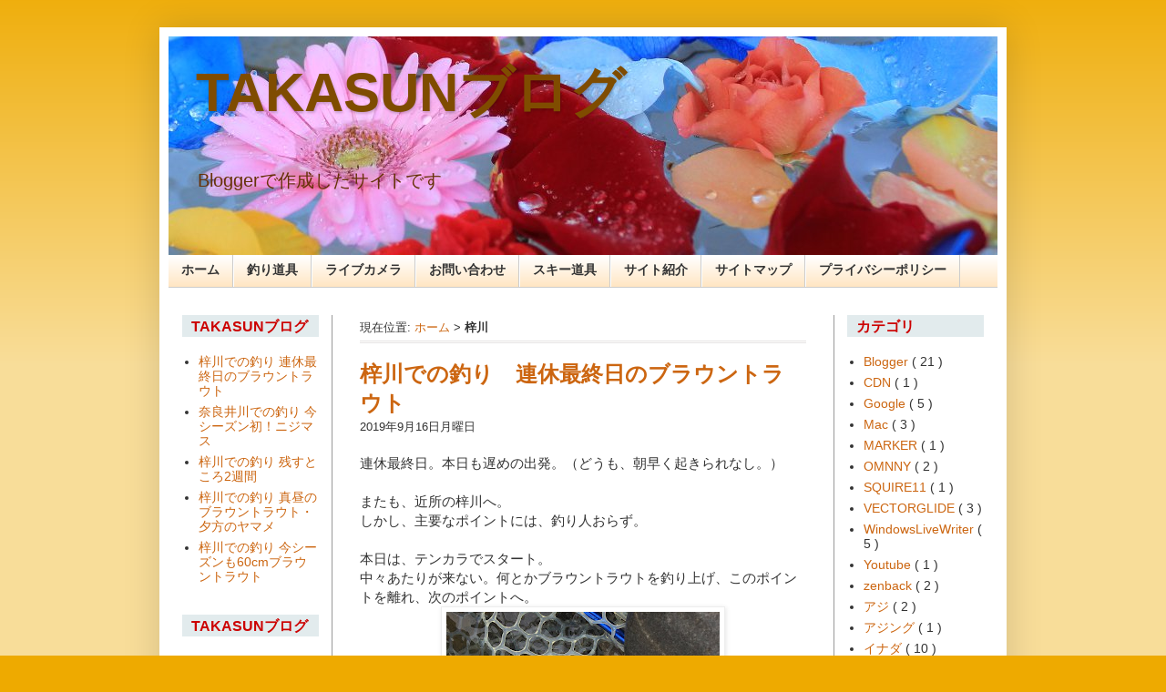

--- FILE ---
content_type: text/html; charset=UTF-8
request_url: https://blog.takasun.com/search/label/%E6%A2%93%E5%B7%9D
body_size: 39782
content:
<!DOCTYPE html>
<html class='v2' dir='ltr' xmlns='http://www.w3.org/1999/xhtml' xmlns:b='http://www.google.com/2005/gml/b' xmlns:data='http://www.google.com/2005/gml/data' xmlns:expr='http://www.google.com/2005/gml/expr'>
<head>
<link href='https://www.blogger.com/static/v1/widgets/335934321-css_bundle_v2.css' rel='stylesheet' type='text/css'/>
<meta content='IE=EmulateIE7' http-equiv='X-UA-Compatible'/>
<meta content='A6F3ABA563574844A157678761249D7B' name='msvalidate.01'/>
<meta content='RpnBRXh_AlzrvP08NGELajo4JXjvm31HMRre3WRrUBs' name='google-site-verification'/>
<meta content='width=1100' name='viewport'/>
<meta content='text/html; charset=UTF-8' http-equiv='Content-Type'/>
<meta content='blogger' name='generator'/>
<link href='https://blog.takasun.com/favicon.ico' rel='icon' type='image/x-icon'/>
<link href='https://blog.takasun.com/search/label/%E6%A2%93%E5%B7%9D' rel='canonical'/>
<link rel="alternate" type="application/atom+xml" title="TAKASUNブログ - Atom" href="https://blog.takasun.com/feeds/posts/default" />
<link rel="alternate" type="application/rss+xml" title="TAKASUNブログ - RSS" href="https://blog.takasun.com/feeds/posts/default?alt=rss" />
<link rel="service.post" type="application/atom+xml" title="TAKASUNブログ - Atom" href="https://www.blogger.com/feeds/2282572159937527335/posts/default" />
<!--Can't find substitution for tag [blog.ieCssRetrofitLinks]-->
<meta content='長野県の梓川や犀川での釣りのブログです。釣りのオフシーズンは、スキーのブログになります。' name='description'/>
<meta content='https://blog.takasun.com/search/label/%E6%A2%93%E5%B7%9D' property='og:url'/>
<meta content='TAKASUNブログ' property='og:title'/>
<meta content='長野県の梓川や犀川での釣りのブログです。釣りのオフシーズンは、スキーのブログになります。' property='og:description'/>
<title>
TAKASUNブログ: 梓川
</title>
<script src='https://www.google.com/jsapi?key=ABQIAAAAd_WHI_g4fvFasd69q5KLqRRaAnr2rMhJnARSZi2J4zqtKBtJbBQnH8eJ1iCfTJ5phywiRP3u9MOuGQ' type='text/javascript'></script>
<script src="//ajax.googleapis.com/ajax/libs/jquery/1.4.4/jquery.min.js" type="text/javascript"></script>
<link href='http://sites.google.com/site/taka723128/favicon.ico' rel='shortcut icon' type='image/vnd.microsoft.icon'/>
<link href="//sites.google.com/site/taka723128/favicon.ico" rel="icon" type="image/vnd.microsoft.icon">
<style id='page-skin-1' type='text/css'><!--
/*
-----------------------------------------------
Blogger Template Style
Name:     Simple
Designer: Josh Peterson
URL:      www.noaesthetic.com
----------------------------------------------- */
/* Variable definitions
====================
<Variable name="keycolor" description="Main Color" type="color" default="#66bbdd"/>
<Group description="Page Text" selector="body">
<Variable name="body.font" description="Font" type="font"
default="normal normal 12px Arial, Tahoma, Helvetica, FreeSans, sans-serif"/>
<Variable name="body.text.color" description="Text Color" type="color" default="#222222"/>
</Group>
<Group description="Backgrounds" selector=".body-fauxcolumns-outer">
<Variable name="body.background.color" description="Outer Background" type="color" default="#66bbdd"/>
<Variable name="content.background.color" description="Main Background" type="color" default="#ffffff"/>
<Variable name="header.background.color" description="Header Background" type="color" default="transparent"/>
</Group>
<Group description="Links" selector=".main-outer">
<Variable name="link.color" description="Link Color" type="color" default="#2288bb"/>
<Variable name="link.visited.color" description="Visited Color" type="color" default="#888888"/>
<Variable name="link.hover.color" description="Hover Color" type="color" default="#33aaff"/>
</Group>
<Group description="Blog Title" selector=".header h1">
<Variable name="header.font" description="Font" type="font"
default="normal normal 60px Arial, Tahoma, Helvetica, FreeSans, sans-serif"/>
<Variable name="header.text.color" description="Title Color" type="color" default="#3399bb" />
</Group>
<Group description="Blog Description" selector=".header .description">
<Variable name="description.text.color" description="Description Color" type="color"
default="#777777" />
</Group>
<Group description="Tabs Text" selector=".tabs-inner .widget li a">
<Variable name="tabs.font" description="Font" type="font"
default="normal normal 14px Arial, Tahoma, Helvetica, FreeSans, sans-serif"/>
<Variable name="tabs.text.color" description="Text Color" type="color" default="#999999"/>
<Variable name="tabs.selected.text.color" description="Selected Color" type="color" default="#000000"/>
</Group>
<Group description="Tabs Background" selector=".tabs-outer .PageList">
<Variable name="tabs.background.color" description="Background Color" type="color" default="#f5f5f5"/>
<Variable name="tabs.selected.background.color" description="Selected Color" type="color" default="#eeeeee"/>
</Group>
<Group description="Post Title" selector="h2.post-title, .comments h4">
<Variable name="post.title.font" description="Font" type="font"
default="normal normal 22px Arial, Tahoma, Helvetica, FreeSans, sans-serif"/>
</Group>
<Group description="Date Header" selector=".date-header">
<Variable name="date.header.color" description="Text Color" type="color"
default="#333333"/>
<Variable name="date.header.background.color" description="Background Color" type="color"
default="transparent"/>
</Group>
<Group description="Post Footer" selector=".post-footer">
<Variable name="post.footer.text.color" description="Text Color" type="color" default="#666666"/>
<Variable name="post.footer.background.color" description="Background Color" type="color"
default="#f9f9f9"/>
<Variable name="post.footer.border.color" description="Shadow Color" type="color" default="#eeeeee"/>
</Group>
<Group description="Gadgets" selector="h3">
<Variable name="widget.title.font" description="Title Font" type="font"
default="normal bold 11px Arial, Tahoma, Helvetica, FreeSans, sans-serif"/>
<Variable name="widget.title.text.color" description="Title Color" type="color" default="#000000"/>
<Variable name="widget.alternate.text.color" description="Alternate Color" type="color" default="#999999"/>
</Group>
<Group description="Images" selector=".main-inner">
<Variable name="image.background.color" description="Background Color" type="color" default="#ffffff"/>
<Variable name="image.border.color" description="Border Color" type="color" default="#eeeeee"/>
<Variable name="image.text.color" description="Caption Text Color" type="color" default="#333333"/>
</Group>
<Group description="Accents" selector=".content-inner">
<Variable name="body.rule.color" description="Separator Line Color" type="color" default="#eeeeee"/>
<Variable name="tabs.border.color" description="Tabs Border Color" type="color" default="#999999"/>
</Group>
<Variable name="body.background" description="Body Background" type="background"
color="#eeaa00" default="$(color) none repeat scroll top left"/>
<Variable name="body.background.override" description="Body Background Override" type="string" default=""/>
<Variable name="body.background.gradient.cap" description="Body Gradient Cap" type="url"
default="url(http://www.blogblog.com/1kt/simple/gradients_light.png)"/>
<Variable name="body.background.gradient.tile" description="Body Gradient Tile" type="url"
default="url(http://www.blogblog.com/1kt/simple/body_gradient_tile_light.png)"/>
<Variable name="content.background.color.selector" description="Content Background Color Selector" type="string" default=".content-inner"/>
<Variable name="content.padding" description="Content Padding" type="length" default="10px"/>
<Variable name="content.padding.horizontal" description="Content Horizontal Padding" type="length" default="10px"/>
<Variable name="content.shadow.spread" description="Content Shadow Spread" type="length" default="40px"/>
<Variable name="content.shadow.spread.webkit" description="Content Shadow Spread (WebKit)" type="length" default="5px"/>
<Variable name="content.shadow.spread.ie" description="Content Shadow Spread (IE)" type="length" default="10px"/>
<Variable name="main.border.width" description="Main Border Width" type="length" default="0"/>
<Variable name="header.background.gradient" description="Header Gradient" type="url" default="none"/>
<Variable name="header.shadow.offset.left" description="Header Shadow Offset Left" type="length" default="-1px"/>
<Variable name="header.shadow.offset.top" description="Header Shadow Offset Top" type="length" default="-1px"/>
<Variable name="header.shadow.spread" description="Header Shadow Spread" type="length" default="1px"/>
<Variable name="header.padding" description="Header Padding" type="length" default="30px"/>
<Variable name="header.border.size" description="Header Border Size" type="length" default="1px"/>
<Variable name="header.bottom.border.size" description="Header Bottom Border Size" type="length" default="0"/>
<Variable name="header.border.horizontalsize" description="Header Horizontal Border Size" type="length" default="0"/>
<Variable name="description.text.size" description="Description Text Size" type="string" default="140%"/>
<Variable name="tabs.margin.top" description="Tabs Margin Top" type="length" default="0" />
<Variable name="tabs.margin.side" description="Tabs Side Margin" type="length" default="30px" />
<Variable name="tabs.background.gradient" description="Tabs Background Gradient" type="url"
default="url(http://www.blogblog.com/1kt/simple/gradients_light.png)"/>
<Variable name="tabs.border.width" description="Tabs Border Width" type="length" default="1px"/>
<Variable name="tabs.bevel.border.width" description="Tabs Bevel Border Width" type="length" default="1px"/>
<Variable name="date.header.padding" description="Date Header Padding" type="string" default="inherit"/>
<Variable name="date.header.letterspacing" description="Date Header Letter Spacing" type="string" default="inherit"/>
<Variable name="date.header.margin" description="Date Header Margin" type="string" default="inherit"/>
<Variable name="post.margin.bottom" description="Post Bottom Margin" type="length" default="25px"/>
<Variable name="image.border.small.size" description="Image Border Small Size" type="length" default="2px"/>
<Variable name="image.border.large.size" description="Image Border Large Size" type="length" default="5px"/>
<Variable name="page.width.selector" description="Page Width Selector" type="string" default=".region-inner"/>
<Variable name="page.width" description="Page Width" type="string" default="auto"/>
<Variable name="main.section.margin" description="Main Section Margin" type="length" default="15px"/>
<Variable name="main.padding" description="Main Padding" type="length" default="15px"/>
<Variable name="main.padding.top" description="Main Padding Top" type="length" default="30px"/>
<Variable name="main.padding.bottom" description="Main Padding Bottom" type="length" default="30px"/>
<Variable name="paging.background"
color="#ffffff"
description="Background of blog paging area" type="background"
default="transparent none no-repeat scroll top center"/>
<Variable name="footer.bevel" description="Bevel border length of footer" type="length" default="0"/>
<Variable name="startSide" description="Side where text starts in blog language" type="automatic" default="left"/>
<Variable name="endSide" description="Side where text ends in blog language" type="automatic" default="right"/>
*/
/* Content
----------------------------------------------- */
body {
font: normal normal 14px Arial, Tahoma, Helvetica, FreeSans, sans-serif;
color: #333333;
background: #eeaa00 none repeat scroll top left;
padding: 0 40px 40px 40px;
}
html body .region-inner {
min-width: 0;
max-width: 100%;
width: auto;
}
a:link {
text-decoration:none;
color: #cc6611;
}
a:visited {
text-decoration:none;
color: #333333;
}
a:hover {
text-decoration:underline;
color: #ff9900;
}
.body-fauxcolumn-outer .fauxcolumn-inner {
background: transparent url(//www.blogblog.com/1kt/simple/body_gradient_tile_light.png) repeat scroll top left;
_background-image: none;
}
.body-fauxcolumn-outer .cap-top {
position: absolute;
z-index: 1;
height: 400px;
width: 100%;
background: #eeaa00 none repeat scroll top left;
}
.body-fauxcolumn-outer .cap-top .cap-left {
width: 100%;
background: transparent url(//www.blogblog.com/1kt/simple/gradients_light.png) repeat-x scroll top left;
_background-image: none;
}
.content-outer {
-moz-box-shadow: 0 0 40px rgba(0, 0, 0, .15);
-webkit-box-shadow: 0 0 5px rgba(0, 0, 0, .15);
-goog-ms-box-shadow: 0 0 10px #333333;
box-shadow: 0 0 40px rgba(0, 0, 0, .15);
margin-bottom: 1px;
}
.content-inner {
padding: 10px 10px;
}
.content-inner {
background-color: #ffffff;
}
/* Header
----------------------------------------------- */
.header-outer {
background: #cc6611 url(//www.blogblog.com/1kt/simple/gradients_light.png) repeat-x scroll 0 -400px;
_background-image: none;
}
.Header h1 {
font: normal bold 60px Arial, Tahoma, Helvetica, FreeSans, sans-serif;
color: #7f4c00;
text-shadow: 1px 2px 3px rgba(0, 0, 0, .2);
}
.Header h1 a {
color: #7f4c00;
}
.Header .description {
font-size: 140%;
color: #663208;
}
.header-inner .Header .titlewrapper {
padding: 22px 30px;
}
.header-inner .Header .descriptionwrapper {
padding: 0 30px;
}
/* Tabs
----------------------------------------------- */
.tabs-inner .section:first-child {
border-top: 0 solid #cccccc;
}
.tabs-inner .section:first-child ul {
margin-top: -0;
border-top: 0 solid #cccccc;
border-left: 0 solid #cccccc;
border-right: 0 solid #cccccc;
}
.tabs-inner .widget ul {
background: #ffe2bb url(//www.blogblog.com/1kt/simple/gradients_light.png) repeat-x scroll 0 -800px;
_background-image: none;
border-bottom: 1px solid #cccccc;
margin-top: 0;
margin-left: -30px;
margin-right: -30px;
}
.tabs-inner .widget li a {
display: inline-block;
padding: .6em 1em;
font: normal bold 14px Impact, sans-serif;;
color: #333333;
border-left: 1px solid #ffffff;
border-right: 1px solid #cccccc;
}
.tabs-inner .widget li:first-child a {
border-left: none;
}
.tabs-inner .widget li.selected a, .tabs-inner .widget li a:hover {
color: #333333;
background-color: #ffb070;
text-decoration: none;
}
/* Columns
----------------------------------------------- */
.main-outer {
border-top: 0 solid #999999;
}
.fauxcolumn-left-outer .fauxcolumn-inner {
border-right: 1px solid #999999;
}
.fauxcolumn-right-outer .fauxcolumn-inner {
border-left: 1px solid #999999;
}
/* Headings
----------------------------------------------- */
h3 {
margin: 0 0 1em 0;
font: normal bold 16px Arial, Tahoma, Helvetica, FreeSans, sans-serif;
color: #cc0000;
text-transform: uppercase;
}
.title {
margin: 0 0 1em 0;
font: normal bold 16px Arial, Tahoma, Helvetica, FreeSans, sans-serif;
color: #cc0000;
text-transform: uppercase;
}
/* Widgets
----------------------------------------------- */
.widget .zippy {
color: #cccccc;
text-shadow: 2px 2px 1px rgba(0, 0, 0, .1);
}
.widget .popular-posts ul {
list-style: none;
}
/* Posts
----------------------------------------------- */
.date-header span {
background-color: #ffe2bb;
color: #333333;
padding: inherit;
letter-spacing: inherit;
margin: inherit;
}
.main-inner {
padding-top: 30px;
padding-bottom: 30px;
}
.main-inner .column-center-inner {
padding: 0 15px;
}
.main-inner .column-center-inner .section {
margin: 0 15px;
}
.post {
margin: 0 0 25px 0;
}
h2.post-title, .comments h4, span.comment-post-message, span.backlink-post-message {
font: normal bold 24px Arial, Tahoma, Helvetica, FreeSans, sans-serif;
margin: .75em 0 0;
}
.post-body {
font-size: 110%;
line-height: 1.4;
position: relative;
}
.post-body img, .post-body .tr-caption-container, .Profile img, .Image img,
.BlogList .item-thumbnail img {
padding: 2px;
background: #ffffff;
border: 1px solid #eeeeee;
-moz-box-shadow: 1px 1px 5px rgba(0, 0, 0, .1);
-webkit-box-shadow: 1px 1px 5px rgba(0, 0, 0, .1);
box-shadow: 1px 1px 5px rgba(0, 0, 0, .1);
}
.post-body img, .post-body .tr-caption-container {
padding: 5px;
}
.post-body .tr-caption-container {
color: #333333;
}
.post-body .tr-caption-container img {
padding: 0;
background: transparent;
border: none;
-moz-box-shadow: 0 0 0 rgba(0, 0, 0, .1);
-webkit-box-shadow: 0 0 0 rgba(0, 0, 0, .1);
box-shadow: 0 0 0 rgba(0, 0, 0, .1);
}
.post-header {
margin: 0 0 1.5em;
line-height: 1.6;
font-size: 90%;
}
.post-footer {
margin: 20px -2px 0;
padding: 5px 10px;
color: #333333;
background-color: #ffe2bb;
border-bottom: 1px solid #ffb070;
line-height: 1.6;
font-size: 90%;
}
#comments .comment-author {
padding-top: 1.5em;
border-top: 1px solid #999999;
background-position: 0 1.5em;
}
#comments .comment-author:first-child {
padding-top: 0;
border-top: none;
}
.avatar-image-container {
margin: .2em 0 0;
}
#comments .avatar-image-container img {
border: 1px solid #eeeeee;
}
/* Accents
---------------------------------------------- */
.section-columns td.columns-cell {
border-left: 1px solid #999999;
}
.blog-pager {
background: transparent none no-repeat scroll top center;
}
.blog-pager-older-link, .home-link,
.blog-pager-newer-link {
background-color: #ffffff;
padding: 5px;
}
.footer-outer {
border-top: 0 dashed #bbbbbb;
}
/* Mobile
----------------------------------------------- */
.mobile .content-inner {
padding: 0;
}
.mobile .content-outer {
-webkit-box-shadow: 0 0 3px rgba(0, 0, 0, .15);
box-shadow: 0 0 3px rgba(0, 0, 0, .15);
}
.mobile .tabs-inner .widget ul {
margin-left: -5px;
margin-right: -5px;
}
.mobile .post {
margin: 0;
}
.mobile .post-outer {
padding: 10px;
}
.mobile .main-inner .column-center-inner .section {
margin: 0;
}
.mobile .main-inner {
padding-top: 20px;
padding-bottom: 20px;
}
.mobile .main-inner .column-center-inner {
padding: 0;
}
.mobile .date-header span {
padding: 0.4em 10px;
}
.mobile h2.post-title {
margin: 0;
}
.mobile .blog-pager {
background: transparent;
}
.mobile .footer-outer {
border-top: none;
}
.mobile .main-inner, .mobile .footer-inner {
background-color: #ffffff;
}
.mobile-link-button {
background-color: #cc6611;
}
.mobile-link-button a:link, .mobile-link-button a:visited {
color: #ffffff;
}
/* Add Style
----------------------------------------------- */
.main-inner .column-left-inner,
.main-inner .column-right-inner {
padding: 0 0;
}
.sidebar .widget h3 {
background: #e2ebed;
padding: 3px 0px 0px 10px;
}
.sidebar .widget .title {
background: #e2ebed;
padding: 3px 0px 0px 10px;
}
#breadcrumb {
margin: 0 0 15px 0;
padding: 5px 5px 5px 0;
border-bottom: 3px double #e6e4e3;
font-size: 95%;
line-height: 1.4em;
}
#breadcrumb .selected {
font-weight: bold;
}
#navbar-iframe {
height:0px;
visibility:hidden;
display:none
}
/**
* Suppress everything except for title
*/
.gf-snippet,.gf-author,.gf-spacer,.gf-relativePublishedDate {
display: none !important;
}
.gfc-results {
line-height: 1.4em;
font-size: .85em;
}
.main-outer ul li,
.footer-outer ul li {
/* margin: 0.5em 0 0.5em 30px; */
list-style: url('https://lh3.googleusercontent.com/blogger_img_proxy/AEn0k_sD59IaDtyAW3XC8l4KRK5N4Lzjqs4fkwIWy5YPGwybfB09nvqwpha-bjL4VIfzW8V7BA0suN2_GecSoTeXMBsAj5KSwa1RvgmkQWXu6D4=s0-d');}
#dropmenu { /* メニュー全体 */
list-style-type: none;
width: 910px;
height: 40px;
margin: -20 0 0 30px; /* 上下 30px の余白でセンターに */
padding: 0;
background: #8a9b0f;
border-bottom: 5px solid #535d09;
border-radius: 3px 3px 0 0;
}
#dropmenu li { /* 親メニュー個別 */
position: relative;
width: 20%;
float: left;
margin: 0;
padding: 0;
text-align: center;
}
#dropmenu li a { /* 親メニュー&#12539;リンク */
display: block; /* 文字のないところもクリックできる */
margin: 0;
padding: 15px 0 11px;
color: #fff;
font-size: 14px;
font-weight: bold;
line-height: 1;
text-decoration: none;
}
#dropmenu li ul { /* 子メニュー全体 */
list-style: none;
position: absolute;
top: 100%;
left: 0;
margin: 0;
padding: 0;
border-radius: 0 0 3px 3px;
}
#dropmenu li:last-child ul { /* 最後の子メニュー幅が 100% を超えるとき左に表示 */
left: -100%;
width: 100%
}
#dropmenu li ul li { /* 子メニュー個別 */
overflow: hidden;
width: 200%; /* 子メニュー幅 */
height: 0;
color: #fff;
-moz-transition: .6s;
-webkit-transition: .6s;
-o-transition: .6s;
-ms-transition: .6s;
transition: .6s; /* 子メニュー&#12539;アニメーション表示 0.6 秒 */
z-index: 1000; /* コンテンツの下に潜らないように */
}
#dropmenu li ul li a { /* 子メニューのリンク */
padding: 13px 15px;
background: #6e7c0c;
text-align: left;
font-size: 12px;
font-weight: normal;
}
#dropmenu li:hover > a {
background: #6e7c0c;
border-radius: 3px 3px 0 0;
color: #eff7b1;
}
#dropmenu li:hover ul li { /* 子メニュー個別 */
overflow: visible;
height: 38px;
border-top: 1px solid #7c8c0e;
border-bottom: 1px solid #616d0b;
}
#dropmenu li:hover ul li:first-child { /* 最初の子メニュー */
border-top: 0;
}
#dropmenu li:hover ul li:last-child { /* 最後の子メニュー */
border-bottom: 0;
}
#dropmenu li:hover ul li:last-child a { /* 最後の子メニュー */
border-radius: 0 0 3px 3px;
}

--></style>
<style id='template-skin-1' type='text/css'><!--
body {
min-width: 930px;
}
.content-outer, .content-fauxcolumn-outer, .region-inner {
min-width: 930px;
max-width: 930px;
_width: 930px;
}
.main-inner .columns {
padding-left: 180px;
padding-right: 180px;
}
.main-inner .fauxcolumn-center-outer {
left: 180px;
right: 180px;
/* IE6 does not respect left and right together */
_width: expression(this.parentNode.offsetWidth -
parseInt("180px") -
parseInt("180px") + 'px');
}
.main-inner .fauxcolumn-left-outer {
width: 180px;
}
.main-inner .fauxcolumn-right-outer {
width: 180px;
}
.main-inner .column-left-outer {
width: 180px;
right: 100%;
margin-left: -180px;
}
.main-inner .column-right-outer {
width: 180px;
margin-right: -180px;
}
#layout {
min-width: 0;
}
#layout .content-outer {
min-width: 0;
width: 800px;
}
#layout .region-inner {
min-width: 0;
width: auto;
}
--></style>
<link href='https://www.blogger.com/dyn-css/authorization.css?targetBlogID=2282572159937527335&amp;zx=798bb583-446c-460e-bd2f-558bf1d0985f' media='none' onload='if(media!=&#39;all&#39;)media=&#39;all&#39;' rel='stylesheet'/><noscript><link href='https://www.blogger.com/dyn-css/authorization.css?targetBlogID=2282572159937527335&amp;zx=798bb583-446c-460e-bd2f-558bf1d0985f' rel='stylesheet'/></noscript>
<meta name='google-adsense-platform-account' content='ca-host-pub-1556223355139109'/>
<meta name='google-adsense-platform-domain' content='blogspot.com'/>

<!-- data-ad-client=ca-pub-6835144213013353 -->

</head>
<body class='loading'>
<div class='navbar section' id='navbar'><div class='widget Navbar' data-version='1' id='Navbar1'><script type="text/javascript">
    function setAttributeOnload(object, attribute, val) {
      if(window.addEventListener) {
        window.addEventListener('load',
          function(){ object[attribute] = val; }, false);
      } else {
        window.attachEvent('onload', function(){ object[attribute] = val; });
      }
    }
  </script>
<div id="navbar-iframe-container"></div>
<script type="text/javascript" src="https://apis.google.com/js/platform.js"></script>
<script type="text/javascript">
      gapi.load("gapi.iframes:gapi.iframes.style.bubble", function() {
        if (gapi.iframes && gapi.iframes.getContext) {
          gapi.iframes.getContext().openChild({
              url: 'https://www.blogger.com/navbar/2282572159937527335?origin\x3dhttps://blog.takasun.com',
              where: document.getElementById("navbar-iframe-container"),
              id: "navbar-iframe"
          });
        }
      });
    </script><script type="text/javascript">
(function() {
var script = document.createElement('script');
script.type = 'text/javascript';
script.src = '//pagead2.googlesyndication.com/pagead/js/google_top_exp.js';
var head = document.getElementsByTagName('head')[0];
if (head) {
head.appendChild(script);
}})();
</script>
</div></div>
<div class='body-fauxcolumns'>
<div class='fauxcolumn-outer body-fauxcolumn-outer'>
<div class='cap-top'>
<div class='cap-left'></div>
<div class='cap-right'></div>
</div>
<div class='fauxborder-left'>
<div class='fauxborder-right'></div>
<div class='fauxcolumn-inner'>
</div>
</div>
<div class='cap-bottom'>
<div class='cap-left'></div>
<div class='cap-right'></div>
</div>
</div>
</div>
<div class='content'>
<div class='content-fauxcolumns'>
<div class='fauxcolumn-outer content-fauxcolumn-outer'>
<div class='cap-top'>
<div class='cap-left'></div>
<div class='cap-right'></div>
</div>
<div class='fauxborder-left'>
<div class='fauxborder-right'></div>
<div class='fauxcolumn-inner'>
</div>
</div>
<div class='cap-bottom'>
<div class='cap-left'></div>
<div class='cap-right'></div>
</div>
</div>
</div>
<div class='content-outer'>
<div class='content-cap-top cap-top'>
<div class='cap-left'></div>
<div class='cap-right'></div>
</div>
<div class='fauxborder-left content-fauxborder-left'>
<div class='fauxborder-right content-fauxborder-right'></div>
<div class='content-inner'>
<header>
<div class='header-outer'>
<div class='header-cap-top cap-top'>
<div class='cap-left'></div>
<div class='cap-right'></div>
</div>
<div class='fauxborder-left header-fauxborder-left'>
<div class='fauxborder-right header-fauxborder-right'></div>
<div class='region-inner header-inner'>
<div class='header section' id='header'><div class='widget Header' data-version='1' id='Header1'>
<div id='header-inner' style='background-image: url("https://blogger.googleusercontent.com/img/b/R29vZ2xl/AVvXsEiXSaZf939sZPA7QXll8MvtntvTNN6NwIY6t5MgCoRsgJjpsvvaYxwjXBlsF55BGLaGS0wPjlZ3HaKCx8dEwmU2iD-FJOfHRecI4ackQVdgKiiIuGRPKQ6qHrvcXUTLlsdQQkP6VS0EWUck/s1600/aaa.jpg"); background-position: left; width: 910px; min-height: 240px; _height: 240px; background-repeat: no-repeat; '>
<div class='titlewrapper' style='background: transparent'>
<h1 class='title' style='background: transparent; border-width: 0px'>
<a href='https://blog.takasun.com/'>
TAKASUNブログ
</a>
</h1>
</div>
<div class='descriptionwrapper'>
<p class='description'>
<span>
Bloggerで作成したサイトです
</span>
</p>
</div>
</div>
</div></div>
</div>
</div>
<div class='header-cap-bottom cap-bottom'>
<div class='cap-left'></div>
<div class='cap-right'></div>
</div>
</div>
</header>
<div class='tabs-outer'>
<div class='tabs-cap-top cap-top'>
<div class='cap-left'></div>
<div class='cap-right'></div>
</div>
<div class='fauxborder-left tabs-fauxborder-left'>
<div class='fauxborder-right tabs-fauxborder-right'></div>
<div class='region-inner tabs-inner'>
<div class='tabs section' id='crosscol'><div class='widget PageList' data-version='1' id='PageList1'>
<h2>
ページ
</h2>
<div class='widget-content'>
<ul>
<li>
<a href='https://blog.takasun.com/'>
ホーム
</a>
</li>
<li>
<a href='https://blog.takasun.com/p/blog-page_11.html'>
釣り道具
</a>
</li>
<li>
<a href='https://blog.takasun.com/p/blog-page_18.html'>
ライブカメラ
</a>
</li>
<li>
<a href='https://blog.takasun.com/p/blog-page_30.html'>
お問い合わせ
</a>
</li>
<li>
<a href='https://blog.takasun.com/p/blog-page_5388.html'>
スキー道具
</a>
</li>
<li>
<a href='https://blog.takasun.com/p/blog-page_01.html'>
サイト紹介
</a>
</li>
<li>
<a href='https://blog.takasun.com/p/suppress-everything-except-for-title.html'>
サイトマップ
</a>
</li>
<li>
<a href='https://blog.takasun.com/p/blog-page.html'>
プライバシーポリシー
</a>
</li>
</ul>
<div class='clear'></div>
</div>
</div></div>
<div class='tabs no-items section' id='crosscol-overflow'></div>
</div>
</div>
<div class='tabs-cap-bottom cap-bottom'>
<div class='cap-left'></div>
<div class='cap-right'></div>
</div>
</div>
<div class='main-outer'>
<div class='main-cap-top cap-top'>
<div class='cap-left'></div>
<div class='cap-right'></div>
</div>
<div class='fauxborder-left main-fauxborder-left'>
<div class='fauxborder-right main-fauxborder-right'></div>
<div class='region-inner main-inner'>
<div class='columns fauxcolumns'>
<div class='fauxcolumn-outer fauxcolumn-center-outer'>
<div class='cap-top'>
<div class='cap-left'></div>
<div class='cap-right'></div>
</div>
<div class='fauxborder-left'>
<div class='fauxborder-right'></div>
<div class='fauxcolumn-inner'>
</div>
</div>
<div class='cap-bottom'>
<div class='cap-left'></div>
<div class='cap-right'></div>
</div>
</div>
<div class='fauxcolumn-outer fauxcolumn-left-outer'>
<div class='cap-top'>
<div class='cap-left'></div>
<div class='cap-right'></div>
</div>
<div class='fauxborder-left'>
<div class='fauxborder-right'></div>
<div class='fauxcolumn-inner'>
</div>
</div>
<div class='cap-bottom'>
<div class='cap-left'></div>
<div class='cap-right'></div>
</div>
</div>
<div class='fauxcolumn-outer fauxcolumn-right-outer'>
<div class='cap-top'>
<div class='cap-left'></div>
<div class='cap-right'></div>
</div>
<div class='fauxborder-left'>
<div class='fauxborder-right'></div>
<div class='fauxcolumn-inner'>
</div>
</div>
<div class='cap-bottom'>
<div class='cap-left'></div>
<div class='cap-right'></div>
</div>
</div>
<!-- corrects IE6 width calculation -->
<div class='columns-inner'>
<div class='column-center-outer'>
<div class='column-center-inner'>
<div class='main section' id='main'><div class='widget Blog' data-version='1' id='Blog1'>
<div class='blog-posts hfeed'>
<div id='breadcrumb'>
                                    現在位置: 
                                    <a href='https://blog.takasun.com/'>
                                      ホーム
                                    </a>

                                                &gt; 
                                                <span class='selected'>
梓川
</span>
</div>
<!--Can't find substitution for tag [defaultAdStart]-->

                                      <div class="date-outer">
                                    

                                      <div class="date-posts">
                                    
<div class='post-outer'>
<div class='post hentry'>
<a name='7762378102733194462'></a>
<h2 class='post-title entry-title'>
<a href='https://blog.takasun.com/2019/09/blog-post_16.html'>
梓川での釣り&#12288;連休最終日のブラウントラウト
</a>
</h2>
<div class='post-header'>
<div class='post-header-line-1'></div>
2019年9月16日月曜日
</div>
<div class='post-body entry-content'>
連休最終日&#12290;本日も遅めの出発&#12290;&#65288;どうも&#12289;朝早く起きられなし&#12290;&#65289;<br />
&#12288;<br />
またも&#12289;近所の梓川へ&#12290;<br />
しかし&#12289;主要なポイントには&#12289;釣り人おらず&#12290;<br />
<br />
本日は&#12289;テンカラでスタート&#12290;<br />
中々あたりが来ない&#12290;何とかブラウントラウトを釣り上げ&#12289;このポイントを離れ&#12289;次のポイントへ&#12290;<br />
<div class="separator" style="clear: both; text-align: center;">
<a href="https://blogger.googleusercontent.com/img/b/R29vZ2xl/AVvXsEiGiCM_bHzjGAixj6fBi2HycBTDaJ5oHO-qXu8Kv_QL6KJw4ceY5HuQXQQaCq6NEzXV55HLW-CUr_ESnajzsluuRHrWSglBzexAt6aGc4VzA-RZyA5tsIltStxyC4_psRpC_9o_3A_1C0q9/s1600/IMG_3116.JPG" imageanchor="1" style="margin-left: 1em; margin-right: 1em;"><img border="0" data-original-height="1600" data-original-width="1200" height="400" src="https://blogger.googleusercontent.com/img/b/R29vZ2xl/AVvXsEiGiCM_bHzjGAixj6fBi2HycBTDaJ5oHO-qXu8Kv_QL6KJw4ceY5HuQXQQaCq6NEzXV55HLW-CUr_ESnajzsluuRHrWSglBzexAt6aGc4VzA-RZyA5tsIltStxyC4_psRpC_9o_3A_1C0q9/s400/IMG_3116.JPG" width="300" /></a></div>
<div class="separator" style="clear: both; text-align: center;">
23cm&#12288;ブラウントラウト</div>
<div class="separator" style="clear: both; text-align: center;">
<br /></div>
<div class="separator" style="clear: both; text-align: left;">
次のポイントもテンカラで攻めるが&#12289;ノーヒット&#12290;少し濁りがあるため釣れないのか&#65311;&#65311;</div>
<div class="separator" style="clear: both; text-align: left;">
<br /></div>
<div class="separator" style="clear: both; text-align: left;">
少し上流のポイントは&#12289;ルアーで攻める&#12290;</div>
<div class="separator" style="clear: both; text-align: left;">
<br /></div>
<div class="separator" style="clear: both; text-align: left;">
太い流れをダウンで流すと&#12289;ひったくられるよいうに&#12289;ヒット&#65281;&#65281;</div>
<div class="separator" style="clear: both; text-align: left;">
<br /></div>
<div class="separator" style="clear: both; text-align: left;">
太く強い流れなのため&#12289;中々よらず&#12289;ゆっくりとやり取りする&#12290;</div>
<div class="separator" style="clear: both; text-align: left;">
途中何かに引っかかったように&#12289;まったく動かなくなった&#12290;無理に引っ張るのをやめ&#12289;じーーと我慢していると&#12289;上流に向かって泳ぎだし&#12289;ガンガンリールを巻き&#12289;足元まで詰め寄ることができ&#12289;ネットイン&#65281;</div>
<div class="separator" style="clear: both; text-align: center;">
<a href="https://blogger.googleusercontent.com/img/b/R29vZ2xl/AVvXsEiFuxwl_gv-pSiPCymwavJrr-J3q9GFbpe17ZajuAkNaxIIaHlNnlxKHxhW8Sf-254wU_iNAKPq8oIjsuIfmwLrv4IHgJ-hPovz4GTPhGlhk30eTMwZn-IquqrhEifTPF2XRDM0u0LXhigP/s1600/IMG_3124.JPG" imageanchor="1" style="margin-left: 1em; margin-right: 1em;"><img border="0" data-original-height="1600" data-original-width="1200" height="400" src="https://blogger.googleusercontent.com/img/b/R29vZ2xl/AVvXsEiFuxwl_gv-pSiPCymwavJrr-J3q9GFbpe17ZajuAkNaxIIaHlNnlxKHxhW8Sf-254wU_iNAKPq8oIjsuIfmwLrv4IHgJ-hPovz4GTPhGlhk30eTMwZn-IquqrhEifTPF2XRDM0u0LXhigP/s400/IMG_3124.JPG" width="300" /></a></div>
<div class="separator" style="clear: both; text-align: center;">
40cm&#12288;ブラウントラウト</div>
<div class="separator" style="clear: both; text-align: center;">
<br /></div>
<div class="separator" style="clear: both; text-align: left;">
もうへとへと&#12289;お昼をとっりに帰宅する&#12290;</div>
<div class="separator" style="clear: both; text-align: left;">
<br /></div>
<div class="separator" style="clear: both; text-align: left;">
夕方&#12289;奥様と行きたいということで&#12289;梓川に出向くが&#12289;ノーバイトで終了&#12290;</div>
<div class="separator" style="clear: both; text-align: left;">
<br /></div>
<div class="separator" style="clear: both; text-align: left;">
来週の連休は&#12289;どうするかな&#65311;&#65311;</div>
<div class="separator" style="clear: both; text-align: left;">
<br /></div>
<br />
<div style='clear: both;'></div>
</div>
<div class='post-footer'>
<div class='post-footer-line post-footer-line-1'>
<span class='post-comment-link'>
<a class='comment-link' href='https://blog.takasun.com/2019/09/blog-post_16.html#comment-form' onclick=''>
0
コメント
</a>
</span>
<span class='post-icons'>
<span class='item-action'>
<a href='https://www.blogger.com/email-post/2282572159937527335/7762378102733194462' title='メール投稿'>
<img alt="" class="icon-action" height="13" src="//img1.blogblog.com/img/icon18_email.gif" width="18">
</a>
</span>
<span class='item-control blog-admin pid-1162641382'>
<a href='https://www.blogger.com/post-edit.g?blogID=2282572159937527335&postID=7762378102733194462&from=pencil' title='投稿を編集'>
<img alt='' class='icon-action' height='18' src='https://resources.blogblog.com/img/icon18_edit_allbkg.gif' width='18'/>
</a>
</span>
</span>
<span class='post-backlinks post-comment-link'>
</span>
<span class='post-labels'>
ラベル:
<a href='https://blog.takasun.com/search/label/%E3%83%86%E3%83%B3%E3%82%AB%E3%83%A9' rel='tag'>
テンカラ
</a>

                                              ,
                                            
<a href='https://blog.takasun.com/search/label/%E3%83%96%E3%83%A9%E3%82%A6%E3%83%B3%E3%83%88%E3%83%A9%E3%82%A6%E3%83%88' rel='tag'>
ブラウントラウト
</a>

                                              ,
                                            
<a href='https://blog.takasun.com/search/label/%E3%83%AB%E3%82%A2%E3%83%BC' rel='tag'>
ルアー
</a>

                                              ,
                                            
<a href='https://blog.takasun.com/search/label/%E6%A2%93%E5%B7%9D' rel='tag'>
梓川
</a>
</span>
</div>
<div class='post-footer-line post-footer-line-2'></div>
<div class='post-footer-line post-footer-line-3'></div>
</div>
</div>
</div>
<!--Can't find substitution for tag [defaultAdEnd]-->
<div class='inline-ad'>
<script type="text/javascript">
    google_ad_client = "ca-pub-6835144213013353";
    google_ad_host = "ca-host-pub-1556223355139109";
    google_ad_host_channel = "L0007";
    google_ad_slot = "8512415309";
    google_ad_width = 160;
    google_ad_height = 600;
</script>
<!-- takasun_main_Blog1_160x600_as -->
<script type="text/javascript"
src="https://pagead2.googlesyndication.com/pagead/show_ads.js">
</script>
</div>
<!--Can't find substitution for tag [adStart]-->

                                        </div></div>
                                      

                                      <div class="date-outer">
                                    

                                      <div class="date-posts">
                                    
<div class='post-outer'>
<div class='post hentry'>
<a name='6812641319451723246'></a>
<h2 class='post-title entry-title'>
<a href='https://blog.takasun.com/2019/09/2.html'>
梓川での釣り&#12288;残すところ2週間
</a>
</h2>
<div class='post-header'>
<div class='post-header-line-1'></div>
2019年9月14日土曜日
</div>
<div class='post-body entry-content'>
今年も禁漁まで&#12289;残すところ2週間ほど&#12290;<br />
やっと濁りも少しとれ&#12289;水量も落ち着きラストスパートへ&#12290;<br />
&#12288;<br />
いつものポイントに入り&#12289;ルアーを投げ込むが&#12289;反応がない&#12290;<br />
そろそそ帰ろうか考えた瞬間&#12289;ヒット&#65281;<br />
&#12288;<br />
ドラグが悲鳴を上げて&#12289;ラインが出ていく&#12290;<br />
もう&#12289;止まらない&#65281;&#65311;<br />
巻いても巻いても&#12289;空回り&#12290;ここまでデカいのに遭遇は久しぶりである&#12290;<br />
<br />
だが&#12289;しばらくして&#12289;何か変&#65311;&#65311;&#12288;もしかしたらスレ&#65311;<br />
下流遠くに&#12289;横たわった魚体を発見&#12290;やっぱりスレ&#65281;<br />
&#12288;<br />
だが&#12289;何とか近くまで寄せると&#12289;ドラグが止まらない原因が分かった&#12290;<br />
なんと&#12289;背びれにかかって&#12289;ガンガン泳げる状態&#12290;<br />
でも&#12289;また不思議なことに&#12290;口にかかっているルアーは自分のではない&#65281;<br />
どうやら前の方がバラしたようである&#12290;<br />
&#12288;<br />
何とかネットイン&#12290;<br />
<br />
<div class="separator" style="clear: both; text-align: center;">
<a href="https://blogger.googleusercontent.com/img/b/R29vZ2xl/AVvXsEjQAiy10lc86Q_GY5UaMZ2xbYPYcC639gRM0Jtd8eWEEFK6JkL8ERMII17Gsf5qxfBG_Zrz3NpVLm76YvMmzClJHTrMSe7a9A4trldoEmEowhC2WFcBZNuoOb1qDJGVNCFWzhSs4KIblm6P/s1600/IMG_3053.JPG" imageanchor="1" style="margin-left: 1em; margin-right: 1em;"><img border="0" data-original-height="1600" data-original-width="1200" height="400" src="https://blogger.googleusercontent.com/img/b/R29vZ2xl/AVvXsEjQAiy10lc86Q_GY5UaMZ2xbYPYcC639gRM0Jtd8eWEEFK6JkL8ERMII17Gsf5qxfBG_Zrz3NpVLm76YvMmzClJHTrMSe7a9A4trldoEmEowhC2WFcBZNuoOb1qDJGVNCFWzhSs4KIblm6P/s400/IMG_3053.JPG" width="300" /></a></div>
<div style="text-align: center;">
&#12288;45cmのブラウントラウト</div>
<div style="text-align: center;">
<span style="text-align: start;"><br /></span></div>
<div style="text-align: center;">
<span style="text-align: start;">そして</span></div>
<div class="separator" style="clear: both; text-align: center;">
<a href="https://blogger.googleusercontent.com/img/b/R29vZ2xl/AVvXsEgA10cqgsczrug4rsLBP1ttKGGjErrouQ_I1nPehc5CsqdQcjJmuRU9mp_9TA-wLgODAO1afniZkCdERc01OCqVEAFYiFIZ2eRC9evC6nT9SBl_60wVuqi1L6txLtvaiA69fxr_Gp8_T_Fw/s1600/IMG_3081.JPG" imageanchor="1" style="margin-left: 1em; margin-right: 1em;"><img border="0" data-original-height="1600" data-original-width="1200" height="400" src="https://blogger.googleusercontent.com/img/b/R29vZ2xl/AVvXsEgA10cqgsczrug4rsLBP1ttKGGjErrouQ_I1nPehc5CsqdQcjJmuRU9mp_9TA-wLgODAO1afniZkCdERc01OCqVEAFYiFIZ2eRC9evC6nT9SBl_60wVuqi1L6txLtvaiA69fxr_Gp8_T_Fw/s400/IMG_3081.JPG" width="300" /></a></div>
<div class="separator" style="clear: both; text-align: center;">
どのたかのルアー</div>
<div class="separator" style="clear: both; text-align: center;">
<br /></div>
<div class="separator" style="clear: both; text-align: left;">
<br /></div>
<div class="separator" style="clear: both; text-align: left;">
帰りがてら&#12289;もう一匹を追加して終了</div>
<div class="separator" style="clear: both; text-align: center;">
<a href="https://blogger.googleusercontent.com/img/b/R29vZ2xl/AVvXsEhq_WmKN4H_MhlR-SySrBhf2UaDlyk1aPqBbBmjsil56RFAnvDk39Ha4vcsAXzAYrKaT7Io8am2syQrBemBOTSl__rqdW7iJyoNmmzYpM8iOpjl_nQDJfqMXl7yNCrYqiMK3fE4bHJJJjeA/s1600/IMG_3084.JPG" imageanchor="1" style="margin-left: 1em; margin-right: 1em;"><img border="0" data-original-height="1600" data-original-width="1200" height="400" src="https://blogger.googleusercontent.com/img/b/R29vZ2xl/AVvXsEhq_WmKN4H_MhlR-SySrBhf2UaDlyk1aPqBbBmjsil56RFAnvDk39Ha4vcsAXzAYrKaT7Io8am2syQrBemBOTSl__rqdW7iJyoNmmzYpM8iOpjl_nQDJfqMXl7yNCrYqiMK3fE4bHJJJjeA/s400/IMG_3084.JPG" width="300" /></a></div>
<div class="separator" style="clear: both; text-align: center;">
尺ブラウントラウト</div>
<div class="separator" style="clear: both; text-align: center;">
<br /></div>
<div class="separator" style="clear: both; text-align: left;">
さあ&#12289;明日はどこに行こうか&#65311;&#65311;</div>
<div class="separator" style="clear: both; text-align: left;">
<br /></div>
<div style="text-align: center;">
<span style="text-align: start;"><br /></span></div>
<br />
<br />
&#12288;<br />
<br />
<div style='clear: both;'></div>
</div>
<div class='post-footer'>
<div class='post-footer-line post-footer-line-1'>
<span class='post-comment-link'>
<a class='comment-link' href='https://blog.takasun.com/2019/09/2.html#comment-form' onclick=''>
0
コメント
</a>
</span>
<span class='post-icons'>
<span class='item-action'>
<a href='https://www.blogger.com/email-post/2282572159937527335/6812641319451723246' title='メール投稿'>
<img alt="" class="icon-action" height="13" src="//img1.blogblog.com/img/icon18_email.gif" width="18">
</a>
</span>
<span class='item-control blog-admin pid-1162641382'>
<a href='https://www.blogger.com/post-edit.g?blogID=2282572159937527335&postID=6812641319451723246&from=pencil' title='投稿を編集'>
<img alt='' class='icon-action' height='18' src='https://resources.blogblog.com/img/icon18_edit_allbkg.gif' width='18'/>
</a>
</span>
</span>
<span class='post-backlinks post-comment-link'>
</span>
<span class='post-labels'>
ラベル:
<a href='https://blog.takasun.com/search/label/%E3%83%96%E3%83%A9%E3%82%A6%E3%83%B3%E3%83%88%E3%83%A9%E3%82%A6%E3%83%88' rel='tag'>
ブラウントラウト
</a>

                                              ,
                                            
<a href='https://blog.takasun.com/search/label/%E3%83%AB%E3%82%A2%E3%83%BC' rel='tag'>
ルアー
</a>

                                              ,
                                            
<a href='https://blog.takasun.com/search/label/%E6%A2%93%E5%B7%9D' rel='tag'>
梓川
</a>
</span>
</div>
<div class='post-footer-line post-footer-line-2'></div>
<div class='post-footer-line post-footer-line-3'></div>
</div>
</div>
</div>
<!--Can't find substitution for tag [adEnd]-->
<div class='inline-ad'>
<script type="text/javascript">
    google_ad_client = "ca-pub-6835144213013353";
    google_ad_host = "ca-host-pub-1556223355139109";
    google_ad_host_channel = "L0007";
    google_ad_slot = "8512415309";
    google_ad_width = 160;
    google_ad_height = 600;
</script>
<!-- takasun_main_Blog1_160x600_as -->
<script type="text/javascript"
src="https://pagead2.googlesyndication.com/pagead/show_ads.js">
</script>
</div>
<!--Can't find substitution for tag [adStart]-->

                                        </div></div>
                                      

                                      <div class="date-outer">
                                    

                                      <div class="date-posts">
                                    
<div class='post-outer'>
<div class='post hentry'>
<a name='6113740814024806117'></a>
<h2 class='post-title entry-title'>
<a href='https://blog.takasun.com/2019/09/2019.html'>
2019年禁漁まで一ヵ月
</a>
</h2>
<div class='post-header'>
<div class='post-header-line-1'></div>
2019年9月1日日曜日
</div>
<div class='post-body entry-content'>
禁漁まで&#12289;残りちょうど一ヵ月&#12290;<br />
<br />
釣りに行きたいのに&#12289;連日の不天候で&#12289;釣りにならず&#12290;<br />
<br />
<div class="separator" style="clear: both; text-align: center;">
<a href="https://blogger.googleusercontent.com/img/b/R29vZ2xl/AVvXsEiu-GjKbETLakimAuu0FTupxNoALo4esqaB2fE0VPV6a4LLvL5dbBLAeZ9wkxZAA8Ov7z4S6M4vlyWj6iKFXjBPNo01cttR-l55z6MiSZnudqWtNO8GhAL3YFY4hv3nzVVbhr9xUrk8uk15/s1600/IMG_3049.JPG" imageanchor="1" style="margin-left: 1em; margin-right: 1em;"><img border="0" data-original-height="1600" data-original-width="1200" height="400" src="https://blogger.googleusercontent.com/img/b/R29vZ2xl/AVvXsEiu-GjKbETLakimAuu0FTupxNoALo4esqaB2fE0VPV6a4LLvL5dbBLAeZ9wkxZAA8Ov7z4S6M4vlyWj6iKFXjBPNo01cttR-l55z6MiSZnudqWtNO8GhAL3YFY4hv3nzVVbhr9xUrk8uk15/s400/IMG_3049.JPG" width="300" /></a></div>
<div class="separator" style="clear: both; text-align: center;">
梓川の下流の状況</div>
<div class="separator" style="clear: both; text-align: center;">
<br /></div>
<div class="separator" style="clear: both; text-align: left;">
でも&#12289;この大水のおかげでリセットされることを期待して&#12289;９月の連休を待つ&#12290;</div>
<div class="separator" style="clear: both; text-align: left;">
<br /></div>
<div class="separator" style="clear: both; text-align: left;">
でも濁りがとれるか&#12289;それが気になります&#12290;</div>
<br />
<div style='clear: both;'></div>
</div>
<div class='post-footer'>
<div class='post-footer-line post-footer-line-1'>
<span class='post-comment-link'>
<a class='comment-link' href='https://blog.takasun.com/2019/09/2019.html#comment-form' onclick=''>
0
コメント
</a>
</span>
<span class='post-icons'>
<span class='item-action'>
<a href='https://www.blogger.com/email-post/2282572159937527335/6113740814024806117' title='メール投稿'>
<img alt="" class="icon-action" height="13" src="//img1.blogblog.com/img/icon18_email.gif" width="18">
</a>
</span>
<span class='item-control blog-admin pid-1162641382'>
<a href='https://www.blogger.com/post-edit.g?blogID=2282572159937527335&postID=6113740814024806117&from=pencil' title='投稿を編集'>
<img alt='' class='icon-action' height='18' src='https://resources.blogblog.com/img/icon18_edit_allbkg.gif' width='18'/>
</a>
</span>
</span>
<span class='post-backlinks post-comment-link'>
</span>
<span class='post-labels'>
ラベル:
<a href='https://blog.takasun.com/search/label/%E6%A2%93%E5%B7%9D' rel='tag'>
梓川
</a>

                                              ,
                                            
<a href='https://blog.takasun.com/search/label/%E9%87%A3%E3%82%8A' rel='tag'>
釣り
</a>
</span>
</div>
<div class='post-footer-line post-footer-line-2'></div>
<div class='post-footer-line post-footer-line-3'></div>
</div>
</div>
</div>

                                        </div></div>
                                      

                                      <div class="date-outer">
                                    

                                      <div class="date-posts">
                                    
<div class='post-outer'>
<div class='post hentry'>
<a name='1070620018308255028'></a>
<h2 class='post-title entry-title'>
<a href='https://blog.takasun.com/2019/08/blog-post_17.html'>
梓川での釣り&#12288;真昼のブラウントラウト&#12539;夕方のヤマメ
</a>
</h2>
<div class='post-header'>
<div class='post-header-line-1'></div>
2019年8月17日土曜日
</div>
<div class='post-body entry-content'>
暑い&#65281;&#12288;お盆も過ぎ休みも残すところ&#12289;２日&#12290;<br />
&#12288;<br />
家にいても暑くていられないので&#12289;真昼の梓川に直行&#65281;<br />
&#12288;<br />
ゲータースタイルで川の中をジャブジャブと&#12289;釣り上がる&#12290;<br />&#8251;昨日の雨で&#12289;コケも流され&#12289;少しは歩きやすい&#12290;<br />
&#12288;<br />
大分水量は少ないが&#12289;流れがあり深場をテンカラで攻める&#12290;<br />
&#12288;<br />
水面をスッと流すと&#12289;ブラウントラウトが水面を割って&#12289;ガブ&#65281;&#65281;<br />その瞬間流れがある中に引き込まれる&#12290;元気が半端ない魚&#12290;<br />
&#12288;<br />
流れに乗ってどんどん下流へと移動し&#12289;やっとゲット&#65281;<br />パンツもびちょびちょ&#65294;&#65294;でも気持ちが良い&#12290;<br />
<br />
<div class="separator" style="clear: both; text-align: center;">
<a href="https://blogger.googleusercontent.com/img/b/R29vZ2xl/AVvXsEgNtkyNd62KFbuu-yqlf4UYMTHTK8FwLEgkO2mYWRUUY4KvJ1cidj6vMm1T-mOz1Ifj0w0qpeenEMYdqthEA-aKL222GLrUGQAum4SVhAsdMSVodDvGgWTb9wXzzIPkRtfB5EbpoQie6bew/s1600/IMG_3033+%25281%2529.jpg" imageanchor="1" style="margin-left: 1em; margin-right: 1em;"><img border="0" data-original-height="1200" data-original-width="1600" height="300" src="https://blogger.googleusercontent.com/img/b/R29vZ2xl/AVvXsEgNtkyNd62KFbuu-yqlf4UYMTHTK8FwLEgkO2mYWRUUY4KvJ1cidj6vMm1T-mOz1Ifj0w0qpeenEMYdqthEA-aKL222GLrUGQAum4SVhAsdMSVodDvGgWTb9wXzzIPkRtfB5EbpoQie6bew/s400/IMG_3033+%25281%2529.jpg" width="400" /></a></div>
<div class="separator" style="clear: both; text-align: center;">
真昼間の40cmオーバーのブラウントラウト</div>
<div class="separator" style="clear: both; text-align: center;">
<br /></div>
<div class="separator" style="clear: both; text-align: left;">
これ一匹で&#12289;バテバテ&#65294;&#65294;&#65294;</div>
<div class="separator" style="clear: both; text-align: left;">
お昼に子供の昼飯を作りに&#12289;帰宅&#12290;</div>
<div class="separator" style="clear: both; text-align: left;">
&#12288;</div>
<div class="separator" style="clear: both; text-align: left;">
&#12288;</div>
<div class="separator" style="clear: both; text-align: left;">
いつもの夕方遅く&#12289;またしても梓川に&#12290;</div>
<div class="separator" style="clear: both; text-align: left;">
中々つれないが&#12289;流心を超えた対岸に身を乗り出して毛ばりを流すと&#12289;水面を割ってブラウントラウトが&#12289;ガブ&#65281;&#65281;</div>
<div class="separator" style="clear: both; text-align: center;">
<a href="https://blogger.googleusercontent.com/img/b/R29vZ2xl/AVvXsEiVglYcI197A9QF4yETs-UjFkPJZ_33a02UF2aunPX1oBKEI2-E_00jOzjwfwQeAYYzZEAt2g4hjJ6BJgp6Z8CpZgD_zySihIOynPkTKXxv_HkBoZyzNYT8R0C7EGpzzEQ7Jor7WmqgoAMx/s1600/IMG_3038.jpg" imageanchor="1" style="margin-left: 1em; margin-right: 1em;"><img border="0" data-original-height="1200" data-original-width="1600" height="300" src="https://blogger.googleusercontent.com/img/b/R29vZ2xl/AVvXsEiVglYcI197A9QF4yETs-UjFkPJZ_33a02UF2aunPX1oBKEI2-E_00jOzjwfwQeAYYzZEAt2g4hjJ6BJgp6Z8CpZgD_zySihIOynPkTKXxv_HkBoZyzNYT8R0C7EGpzzEQ7Jor7WmqgoAMx/s400/IMG_3038.jpg" width="400" /></a></div>
<div class="separator" style="clear: both; text-align: center;">
尺ブラウントラウト</div>
<div class="separator" style="clear: both; text-align: center;">
<br /></div>
<div class="separator" style="clear: both; text-align: left;">
あたりもだいぶ暗くなり&#12289;最後のポイントで&#12289;久しぶりのヤマメに遭遇&#12290;</div>
<div class="separator" style="clear: both; text-align: left;">
&#8251;放流の生き残り&#65311;&#12288;でも&#12289;貫禄十分なヤマメ&#12290;</div>
<div class="separator" style="clear: both; text-align: center;">
<a href="https://blogger.googleusercontent.com/img/b/R29vZ2xl/AVvXsEh_1emsU2T5MX4tuTmtt1sjg7Z1XXDrMTYu3vgfq6rxfPfSNR1gkAhggDtixeBJJvOZ42ifBWVaWmCYeTslsRA_LCicf-hdWq7dMOeK2uO3vjEKgCX5v_Ku26S5CYmKJuY-mrlpNgVi_uyu/s1600/IMG_3042.jpg" imageanchor="1" style="margin-left: 1em; margin-right: 1em;"><img border="0" data-original-height="1200" data-original-width="1600" height="300" src="https://blogger.googleusercontent.com/img/b/R29vZ2xl/AVvXsEh_1emsU2T5MX4tuTmtt1sjg7Z1XXDrMTYu3vgfq6rxfPfSNR1gkAhggDtixeBJJvOZ42ifBWVaWmCYeTslsRA_LCicf-hdWq7dMOeK2uO3vjEKgCX5v_Ku26S5CYmKJuY-mrlpNgVi_uyu/s400/IMG_3042.jpg" width="400" /></a></div>
<div class="separator" style="clear: both; text-align: center;">
尺ヤマメ</div>
<div class="separator" style="clear: both; text-align: center;">
<br /></div>
<div class="separator" style="clear: both; text-align: left;">
久しぶりのヤマメに納得&#12290;本日の釣り終了&#12290;</div>
<div class="separator" style="clear: both; text-align: left;">
<br /></div>
<div class="separator" style="clear: both; text-align: left;">
<br /></div>
<div class="separator" style="clear: both; text-align: left;">
<br /></div>
<div class="separator" style="clear: both; text-align: center;">
</div>
<br />
<br />
<div style='clear: both;'></div>
</div>
<div class='post-footer'>
<div class='post-footer-line post-footer-line-1'>
<span class='post-comment-link'>
<a class='comment-link' href='https://blog.takasun.com/2019/08/blog-post_17.html#comment-form' onclick=''>
0
コメント
</a>
</span>
<span class='post-icons'>
<span class='item-action'>
<a href='https://www.blogger.com/email-post/2282572159937527335/1070620018308255028' title='メール投稿'>
<img alt="" class="icon-action" height="13" src="//img1.blogblog.com/img/icon18_email.gif" width="18">
</a>
</span>
<span class='item-control blog-admin pid-1162641382'>
<a href='https://www.blogger.com/post-edit.g?blogID=2282572159937527335&postID=1070620018308255028&from=pencil' title='投稿を編集'>
<img alt='' class='icon-action' height='18' src='https://resources.blogblog.com/img/icon18_edit_allbkg.gif' width='18'/>
</a>
</span>
</span>
<span class='post-backlinks post-comment-link'>
</span>
<span class='post-labels'>
ラベル:
<a href='https://blog.takasun.com/search/label/%E3%83%86%E3%83%B3%E3%82%AB%E3%83%A9' rel='tag'>
テンカラ
</a>

                                              ,
                                            
<a href='https://blog.takasun.com/search/label/%E3%83%96%E3%83%A9%E3%82%A6%E3%83%B3%E3%83%88%E3%83%A9%E3%82%A6%E3%83%88' rel='tag'>
ブラウントラウト
</a>

                                              ,
                                            
<a href='https://blog.takasun.com/search/label/%E3%83%A4%E3%83%9E%E3%83%A1' rel='tag'>
ヤマメ
</a>

                                              ,
                                            
<a href='https://blog.takasun.com/search/label/%E6%A2%93%E5%B7%9D' rel='tag'>
梓川
</a>
</span>
</div>
<div class='post-footer-line post-footer-line-2'></div>
<div class='post-footer-line post-footer-line-3'></div>
</div>
</div>
</div>

                                        </div></div>
                                      

                                      <div class="date-outer">
                                    

                                      <div class="date-posts">
                                    
<div class='post-outer'>
<div class='post hentry'>
<a name='2048530576171229494'></a>
<h2 class='post-title entry-title'>
<a href='https://blog.takasun.com/2019/08/blog-post.html'>
梓川での釣り&#12288;まったく同じポイントをテンカラで
</a>
</h2>
<div class='post-header'>
<div class='post-header-line-1'></div>
2019年8月3日土曜日
</div>
<div class='post-body entry-content'>
危険な気温&#65281;&#65281;とても昼間に釣りなどできず&#12289;夕方に梓川に直行&#12290;<br />
<br />
今回はテンカラでチャレンジ&#12290;水量も少なく釣り易いが&#12289;苔が多く滑りやすい&#12290;<br />
何度か尻もちをつきながら&#12289;釣り上がり&#12289;最初の流れがあり深場のポイントに到着<br />
<br />
ゆっくりと毛ばりを沈めて流していると&#12289;ラインが停止&#12290;速攻で合わせを入れ&#12289;ヒット&#65281;&#65281;<br />
<br />
まずは&#12289;30cm程度のブラントラウトをゲット&#65281;<br />
<div class="separator" style="clear: both; text-align: center;">
<a href="https://blogger.googleusercontent.com/img/b/R29vZ2xl/AVvXsEiJg6qoRTr7zUrd_tCQfLYPJ59jgAM_yHqjvhMEEvWVECivOZZ4mvi959on4UEYFAaRcO7aWtzMjiaKG8R0ZLvkxiyCljj60g9_NcLJEEQBUT1_M1ciWoeeQPRN1nLOL4xdl0JWLw0YXB7C/s1600/IMG_2989.JPG" imageanchor="1" style="margin-left: 1em; margin-right: 1em;"><img border="0" data-original-height="1600" data-original-width="1200" height="400" src="https://blogger.googleusercontent.com/img/b/R29vZ2xl/AVvXsEiJg6qoRTr7zUrd_tCQfLYPJ59jgAM_yHqjvhMEEvWVECivOZZ4mvi959on4UEYFAaRcO7aWtzMjiaKG8R0ZLvkxiyCljj60g9_NcLJEEQBUT1_M1ciWoeeQPRN1nLOL4xdl0JWLw0YXB7C/s400/IMG_2989.JPG" width="300" /></a></div>
<div class="separator" style="clear: both; text-align: center;">
<br /></div>
<div class="separator" style="clear: both; text-align: left;">
<br /></div>
<div class="separator" style="clear: both; text-align: left;">
そのポイント&#12289;なんとなく気になり&#12289;まった同じように毛ばりを数回流した&#12290;</div>
<div class="separator" style="clear: both; text-align: left;">
<br /></div>
<div class="separator" style="clear: both; text-align: left;">
数投後&#12289;同じようにラインが停止&#12289;速攻で合わせを入れる&#12290;</div>
<div class="separator" style="clear: both; text-align: left;">
<br /></div>
<div class="separator" style="clear: both; text-align: left;">
今度は&#12289;なかなか流れから出てこない&#12289;そこそこのデカさの魚&#12290;</div>
<div class="separator" style="clear: both; text-align: left;">
流れに突っ込まれながらも絶え&#12289;長い間やり取りをし&#12289;何とかゲット&#65281;</div>
<div class="separator" style="clear: both; text-align: center;">
<a href="https://blogger.googleusercontent.com/img/b/R29vZ2xl/AVvXsEhEGJKKa03h6an0jGrKoiLOzvNmjf4zBXHgik1Lkcb2DktN9ceJCqxoT-Qvc4mkh2GJ9o_W5nDCdGlAOcwrOj8QVjpmOAj4L37FhVu9LyiaR2mpWnxm7Y8gztkGuxolY34-P2kUMt5a3Fhj/s1600/IMG_2998.JPG" imageanchor="1" style="margin-left: 1em; margin-right: 1em;"><img border="0" data-original-height="1600" data-original-width="1200" height="400" src="https://blogger.googleusercontent.com/img/b/R29vZ2xl/AVvXsEhEGJKKa03h6an0jGrKoiLOzvNmjf4zBXHgik1Lkcb2DktN9ceJCqxoT-Qvc4mkh2GJ9o_W5nDCdGlAOcwrOj8QVjpmOAj4L37FhVu9LyiaR2mpWnxm7Y8gztkGuxolY34-P2kUMt5a3Fhj/s400/IMG_2998.JPG" width="300" /></a></div>
<div class="separator" style="clear: both; text-align: center;">
<br /></div>
<div class="separator" style="clear: both; text-align: left;">
計測した結果&#12290;&#12289;45cmにブラウントラウト&#12290;</div>
<div class="separator" style="clear: both; text-align: left;">
<br /></div>
<div class="separator" style="clear: both; text-align: left;">
<br /></div>
<div class="separator" style="clear: both; text-align: left;">
次に行こうとしたが&#12289;何か気になり&#12289;再々度まったく同じポイントを同じように毛ばりを流した&#12290;</div>
<div class="separator" style="clear: both; text-align: left;">
<br /></div>
<div class="separator" style="clear: both; text-align: left;">
<br /></div>
<div class="separator" style="clear: both; text-align: left;">
またも&#12289;数回流したところ&#12289;ラインが止まり&#12289;即合わせ&#12290;</div>
<div class="separator" style="clear: both; text-align: left;">
そこそこデカい魚がかかる&#12290;</div>
<div class="separator" style="clear: both; text-align: left;">
これまた&#12289;先程と全く同じように感じで流れに突っ込まれながらも絶え&#12289;長い時間やり取りし&#12289;ゲット&#65281;</div>
<div class="separator" style="clear: both; text-align: center;">
<a href="https://blogger.googleusercontent.com/img/b/R29vZ2xl/AVvXsEhZM8kIC_6Txs2qsnzyADRDR5MoVJ6i0g8LsGLLUjpnaGxIrl48Yw720owmxoTlqAjM7iwNUHy7D-RPPw72Ck9rikKmYNxpRB6ttWN7_CghSnNcl1EvxVqzZIBcfuDNxxBKmsumEPvdcq-X/s1600/IMG_3007.JPG" imageanchor="1" style="margin-left: 1em; margin-right: 1em;"><img border="0" data-original-height="1600" data-original-width="1200" height="400" src="https://blogger.googleusercontent.com/img/b/R29vZ2xl/AVvXsEhZM8kIC_6Txs2qsnzyADRDR5MoVJ6i0g8LsGLLUjpnaGxIrl48Yw720owmxoTlqAjM7iwNUHy7D-RPPw72Ck9rikKmYNxpRB6ttWN7_CghSnNcl1EvxVqzZIBcfuDNxxBKmsumEPvdcq-X/s400/IMG_3007.JPG" width="300" /></a></div>
<div class="separator" style="clear: both; text-align: left;">
<br /></div>
<div class="separator" style="clear: both; text-align: left;">
これまた&#12289;45cmのブラウントラウト&#12290;もしかすると同じ魚かと思うほど&#12289;そっくり&#12290;</div>
<div class="separator" style="clear: both; text-align: left;">
だが先程のブラウントラウトは&#12289;違う場所にリリースしたので&#12289;同じブラウンとは思えない&#12290;よく見ると色が濃いし&#12289;斑点も若干違う&#12290;</div>
<div class="separator" style="clear: both; text-align: left;">
<br /></div>
<div class="separator" style="clear: both; text-align: left;">
今回&#12289;まったく同じポイントで３匹を連続でゲットできた&#12290;</div>
<div class="separator" style="clear: both; text-align: left;">
<br /></div>
<br />
<div style='clear: both;'></div>
</div>
<div class='post-footer'>
<div class='post-footer-line post-footer-line-1'>
<span class='post-comment-link'>
<a class='comment-link' href='https://blog.takasun.com/2019/08/blog-post.html#comment-form' onclick=''>
0
コメント
</a>
</span>
<span class='post-icons'>
<span class='item-action'>
<a href='https://www.blogger.com/email-post/2282572159937527335/2048530576171229494' title='メール投稿'>
<img alt="" class="icon-action" height="13" src="//img1.blogblog.com/img/icon18_email.gif" width="18">
</a>
</span>
<span class='item-control blog-admin pid-1162641382'>
<a href='https://www.blogger.com/post-edit.g?blogID=2282572159937527335&postID=2048530576171229494&from=pencil' title='投稿を編集'>
<img alt='' class='icon-action' height='18' src='https://resources.blogblog.com/img/icon18_edit_allbkg.gif' width='18'/>
</a>
</span>
</span>
<span class='post-backlinks post-comment-link'>
</span>
<span class='post-labels'>
ラベル:
<a href='https://blog.takasun.com/search/label/%E3%83%86%E3%83%B3%E3%82%AB%E3%83%A9' rel='tag'>
テンカラ
</a>

                                              ,
                                            
<a href='https://blog.takasun.com/search/label/%E3%83%96%E3%83%A9%E3%82%A6%E3%83%B3%E3%83%88%E3%83%A9%E3%82%A6%E3%83%88' rel='tag'>
ブラウントラウト
</a>

                                              ,
                                            
<a href='https://blog.takasun.com/search/label/%E6%A2%93%E5%B7%9D' rel='tag'>
梓川
</a>
</span>
</div>
<div class='post-footer-line post-footer-line-2'></div>
<div class='post-footer-line post-footer-line-3'></div>
</div>
</div>
</div>

                                        </div></div>
                                      

                                      <div class="date-outer">
                                    

                                      <div class="date-posts">
                                    
<div class='post-outer'>
<div class='post hentry'>
<a name='2952779528811663436'></a>
<h2 class='post-title entry-title'>
<a href='https://blog.takasun.com/2019/07/60cm.html'>
梓川での釣り&#12288;今シーズンも60cmブラウントラウト
</a>
</h2>
<div class='post-header'>
<div class='post-header-line-1'></div>
2019年7月15日月曜日
</div>
<div class='post-body entry-content'>
犀川漁協の放流の日&#12290;当日は&#12289;餌釣りしかダメということで&#12289;翌日お昼時から残りマスをゲットしに&#12290;&#12290;&#12290;<br />
<br />
翌日でも&#12289;誰もいない&#12290;やっぱり濁りが原因で釣れないのか&#12290;<br />
<br />
早速上流から徐々に下流に移動して&#12289;ニジマスをゲットする&#12290;<br />
何とか家族４人分の夕食のため&#12289;４匹目標で&#12290;<br />
<br />
ところが&#12289;同じポイントで３匹釣ったところで&#12289;対岸に釣り人&#65288;餌&#65289;が登場&#12290;入ってもよいか挨拶をしてくれたので&#12289;了解する&#12290;&#65288;心の中では&#12289;せっかくニジマスがまだ溜まっているところ発見したのに&#65377;&#65377;&#65377;&#65289;<br />
<br />
と&#12289;思っているところに&#12289;対岸の方が即釣り上げる&#12290;<br />
<br />
ほかにいるところがないか&#12289;上流や下流を行き来したが&#12289;やっぱり対岸で釣っているポイントが一番良いようである&#12290;<br />
<br />
あと&#12289;1っ匹を目標にルアーを投げ続けていたところに&#12289;ガツンとヒット&#65281;<br />
そのまま&#12289;ドラグが鳴り響き&#12289;しかも止まらない&#65281;&#65281;<br />
ロッドは&#12289;今シーズ購入した&#12289;ダイワピュアリスト48ULの渓流用&#12290;幸いにドラグを緩めていたこともあり&#12289;折れたりせず&#12289;ただドラグが鳴り響く&#12290;一体どれくらいラインがでたのかわからない&#12290;<br />
<br />
それでも&#12289;走らなくなるタイミングをみては巻き&#12289;またドラグを鳴らしならがラインがでるを&#12289;１０回以上繰り返し&#12289;何とか魚体をみることができた&#12290;<br />
<br />
デカ&#65281;&#65281;&#12288;一目で50cmは超えている&#12289;ブラウントラウト&#12290;<br />
<br />
ダイワピュアリスト48ULが弧を描いた状態で&#12289;両手でロッドを持ち&#12289;ばれないことを祈りながら&#12289;リールを巻き続ける<br />
<br />
何とか&#12289;あと2mほどの距離まで寄せるが&#12289;なんとネットがない&#12290;実は&#12289;３匹のニジマスを入れたまま&#12289;水につけていたのである&#12290;<br />
<br />
一か八かで&#12289;手で抱きかかえる距離まで縮め&#12289;魚体の腹に手を入れ&#12289;岸に少し投げるように&#12289;ゲットする&#12290;その瞬間&#12289;ラインが切れあと少しで逃亡されそうだったが&#12289;足で止めてしっかりとゲットする&#65281;&#65281;<br />
<br />
&#12288;デカ&#65281;&#65281;&#12288;<br />
<div class="separator" style="clear: both; text-align: center;">
<a href="https://blogger.googleusercontent.com/img/b/R29vZ2xl/AVvXsEj8Ivwz0M_9wyikq1zjeEU83gBT7LUl61rNorZ60y0OO5suSs9pHxL2hLHJ3vbgTzrXq36tVMZPOINwlhDsURtRrhDT358dyOUXEmaEvTClD6VN7lDrQ81bL2lGoJm1tM_y7hBzZuZt8RR2/s1600/IMG_2881.JPG" imageanchor="1" style="margin-left: 1em; margin-right: 1em;"><img border="0" data-original-height="1600" data-original-width="1200" height="400" src="https://blogger.googleusercontent.com/img/b/R29vZ2xl/AVvXsEj8Ivwz0M_9wyikq1zjeEU83gBT7LUl61rNorZ60y0OO5suSs9pHxL2hLHJ3vbgTzrXq36tVMZPOINwlhDsURtRrhDT358dyOUXEmaEvTClD6VN7lDrQ81bL2lGoJm1tM_y7hBzZuZt8RR2/s400/IMG_2881.JPG" width="300" /></a></div>
<br />
<div class="separator" style="clear: both; text-align: center;">
<a href="https://blogger.googleusercontent.com/img/b/R29vZ2xl/AVvXsEjKKoOON-gnJh4avaEuKhSvshIjJ9fo_hGdDDvT7YpJGOrZya6rkY6ZCiaHX-iGiZLCdIzKECK3cdmiRHsG6OxNYbGzCcJPl-bVbaqxPi-REN0t_cAGHEdUybTDPwbNzR-eCELqcUI8DTOD/s1600/IMG_2883.JPG" imageanchor="1" style="margin-left: 1em; margin-right: 1em;"><img border="0" data-original-height="1600" data-original-width="1200" height="400" src="https://blogger.googleusercontent.com/img/b/R29vZ2xl/AVvXsEjKKoOON-gnJh4avaEuKhSvshIjJ9fo_hGdDDvT7YpJGOrZya6rkY6ZCiaHX-iGiZLCdIzKECK3cdmiRHsG6OxNYbGzCcJPl-bVbaqxPi-REN0t_cAGHEdUybTDPwbNzR-eCELqcUI8DTOD/s400/IMG_2883.JPG" width="300" /></a></div>
<div class="" style="clear: both; text-align: left;">
逃亡されないように&#12289;ニジマスを入れたネットを取り&#12289;３匹のニジマスを草むらに放り込んで&#12289;ネットに入れる&#12290;が&#12289;当然入る大きさではない&#12290;<br />&#8251;ダイワピュアリスト48ULの1ピース分の大きさ</div>
<div class="separator" style="clear: both; text-align: center;">
<br /></div>
<div class="separator" style="clear: both; text-align: center;">
<a href="https://blogger.googleusercontent.com/img/b/R29vZ2xl/AVvXsEg97c9z_skgwQLzauSN6JmLOCbtS-kyLceUgpiOdj6fT6vOTfdR2wLoAhVhiR3w-RrSQ9KV6QCQsJvrOinZFgSM1TdRAywo6pH6j8WnFUZuNfUW9RXFgVsX8DRxByDHtnP4WpYoUSht57_T/s1600/IMG_2875.JPG" imageanchor="1" style="margin-left: 1em; margin-right: 1em;"><img border="0" data-original-height="1600" data-original-width="1200" height="400" src="https://blogger.googleusercontent.com/img/b/R29vZ2xl/AVvXsEg97c9z_skgwQLzauSN6JmLOCbtS-kyLceUgpiOdj6fT6vOTfdR2wLoAhVhiR3w-RrSQ9KV6QCQsJvrOinZFgSM1TdRAywo6pH6j8WnFUZuNfUW9RXFgVsX8DRxByDHtnP4WpYoUSht57_T/s400/IMG_2875.JPG" width="300" /></a></div>
<br />
<div class="separator" style="clear: both; text-align: center;">
<br /></div>
<div class="separator" style="clear: both; text-align: left;">
計測の結果&#12289;なんと60cm&#65281;&#65281;&#12288;ブラウントラウト&#65281;&#65281;</div>
<div class="separator" style="clear: both; text-align: left;">
<br /></div>
<div class="separator" style="clear: both; text-align: left;">
前日の放流日にあれだけの釣り師の中で&#12289;釣られなかったと&#12289;不思議に思う&#12290;</div>
<div class="separator" style="clear: both; text-align: left;">
<br /></div>
<div class="separator" style="clear: both; text-align: left;">
スマフォで撮影し&#12289;いざリリースしようとしたが&#12289;瀕死の状態&#12290;何とか口は動いている&#12290;</div>
<div class="separator" style="clear: both; text-align: left;">
<br /></div>
<div class="separator" style="clear: both; text-align: left;">
腹向きにならないよう&#12289;魚体を支え&#12289;石の隙間で横たわらないようにする&#12290;だが&#12289;まったく泳ぎださない&#12290;だが&#12289;口だけはパクパクし始めているので&#12289;そのまま長時間放置&#12290;</div>
<div class="separator" style="clear: both; text-align: left;">
<br /></div>
<div class="separator" style="clear: both; text-align: left;">
切れたラインをむずびなおし&#12289;草むらに投げたニジマスを拾いにいって&#12289;ブラウントラウトの様子を見ると&#12289;ゆっくりと泳ぎだし&#12289;濁りの水の中にゆっくりと消えていった&#12290;&#65288;よかった&#12290;ここまで大きるなるのに数年かかっているのに&#12289;死んでしまっては&#12289;後味が悪すぎる&#12290;&#65289;</div>
<div class="separator" style="clear: both; text-align: left;">
<br /></div>
<div class="separator" style="clear: both; text-align: left;">
今度は&#12289;70cmの大きなブラウントラウトになって会いに来てね&#12290;</div>
<div class="separator" style="clear: both; text-align: left;">
<br /></div>
<br />
<div style='clear: both;'></div>
</div>
<div class='post-footer'>
<div class='post-footer-line post-footer-line-1'>
<span class='post-comment-link'>
<a class='comment-link' href='https://blog.takasun.com/2019/07/60cm.html#comment-form' onclick=''>
0
コメント
</a>
</span>
<span class='post-icons'>
<span class='item-action'>
<a href='https://www.blogger.com/email-post/2282572159937527335/2952779528811663436' title='メール投稿'>
<img alt="" class="icon-action" height="13" src="//img1.blogblog.com/img/icon18_email.gif" width="18">
</a>
</span>
<span class='item-control blog-admin pid-1162641382'>
<a href='https://www.blogger.com/post-edit.g?blogID=2282572159937527335&postID=2952779528811663436&from=pencil' title='投稿を編集'>
<img alt='' class='icon-action' height='18' src='https://resources.blogblog.com/img/icon18_edit_allbkg.gif' width='18'/>
</a>
</span>
</span>
<span class='post-backlinks post-comment-link'>
</span>
<span class='post-labels'>
ラベル:
<a href='https://blog.takasun.com/search/label/%E3%83%8B%E3%82%B8%E3%83%9E%E3%82%B9' rel='tag'>
ニジマス
</a>

                                              ,
                                            
<a href='https://blog.takasun.com/search/label/%E3%83%96%E3%83%A9%E3%82%A6%E3%83%B3%E3%83%88%E3%83%A9%E3%82%A6%E3%83%88' rel='tag'>
ブラウントラウト
</a>

                                              ,
                                            
<a href='https://blog.takasun.com/search/label/%E3%83%AB%E3%82%A2%E3%83%BC' rel='tag'>
ルアー
</a>

                                              ,
                                            
<a href='https://blog.takasun.com/search/label/%E6%A2%93%E5%B7%9D' rel='tag'>
梓川
</a>
</span>
</div>
<div class='post-footer-line post-footer-line-2'></div>
<div class='post-footer-line post-footer-line-3'></div>
</div>
</div>
</div>

                                        </div></div>
                                      

                                      <div class="date-outer">
                                    

                                      <div class="date-posts">
                                    
<div class='post-outer'>
<div class='post hentry'>
<a name='6392918122269289349'></a>
<h2 class='post-title entry-title'>
<a href='https://blog.takasun.com/2019/07/38cm.html'>
梓川での釣り&#12288;イワナ38cm&#65281;&#65281;記録更新
</a>
</h2>
<div class='post-header'>
<div class='post-header-line-1'></div>
2019年7月11日木曜日
</div>
<div class='post-body entry-content'>
7月初めからの雨で&#12289;梓川も濁り&#12289;釣りができない日々が続いた&#12290;<br />
<br />
やっと&#12289;水量も少なくなり&#12289;濁りも少し収まったため&#12289;釣りに出かけた&#12290;<br />
<br />
最初は&#12289;何もあたり無し&#12290;子ブラも遊んでくれない&#12290;
<br />
時間も１８時を過ぎ&#12289;そろそろ帰ろうとしたところ&#12289;ガツンとヒット&#65281;&#65281;

しかも&#12289;そこそこ引く&#12290;<br />
<br />
ただし&#12289;ぐいぐい引っ張る様子もなく&#12289;徐々に近寄ってくる&#12290;<br />
濁りのある水面から顔を出したのが&#12289;なんとイワナ&#65281;&#65281;

梓川の中流域では&#12289;めったに釣れないイワナ&#12290;<br />
しかもデカい&#65281;

リールのドラグも緩い状態でガンガン巻き&#12289;ネットイン&#12290;<br />
<br />
<div class="separator" style="clear: both; text-align: center;">
<a href="https://blogger.googleusercontent.com/img/b/R29vZ2xl/AVvXsEhm4JXP6DgUuM7J_xsAxKD39XbYDGP_IkaffFxk1aeJnW4enuJbRJ23BCq-ZcZV3kxb6CS3-_YMhfzk7uSqyU3gsuwyh6hyphenhyphenpPDZi4TaEMkk3IR0_XMx3_aGzOqHMIY5AhJZGiAXsTZ0BISG/s1600/IMG_2839.JPG" imageanchor="1" style="margin-left: 1em; margin-right: 1em;"><img border="0" data-original-height="1600" data-original-width="1200" height="400" src="https://blogger.googleusercontent.com/img/b/R29vZ2xl/AVvXsEhm4JXP6DgUuM7J_xsAxKD39XbYDGP_IkaffFxk1aeJnW4enuJbRJ23BCq-ZcZV3kxb6CS3-_YMhfzk7uSqyU3gsuwyh6hyphenhyphenpPDZi4TaEMkk3IR0_XMx3_aGzOqHMIY5AhJZGiAXsTZ0BISG/s400/IMG_2839.JPG" width="300" /></a></div>
<div class="separator" style="clear: both; text-align: center;">
なんと38cmイワナ&#65281;&#65281;</div>
<div class="separator" style="clear: both; text-align: center;">
<br /></div>
<div class="separator" style="clear: both; text-align: left;">
今まで&#12289;20cm前後のイワナしか釣ったことがないのに&#12289;デカいイワナは初&#65281;&#65281;</div>
<div class="separator" style="clear: both; text-align: left;">
<br /></div>
<div class="separator" style="clear: both; text-align: left;">
喜んで連写&#65281;&#65281;</div>
<div class="separator" style="clear: both; text-align: left;">
<br /></div>
<div class="separator" style="clear: both; text-align: center;">
<a href="https://blogger.googleusercontent.com/img/b/R29vZ2xl/AVvXsEhRcS6CRfaFpUuonwqxYoBEQ3l8iDiwN7sa4OgxEEkmsbmFxsKK3lqgZsN2d-sywYjRyP4I6ubEvpsLkAW25lIr_ExWp1rEC57MCUVOFg93qTi1jo9SDlvj96QyRDRuF7lKgwJi6mm7ojgJ/s1600/IMG_2835.JPG" imageanchor="1" style="margin-left: 1em; margin-right: 1em;"><img border="0" data-original-height="1600" data-original-width="1200" height="400" src="https://blogger.googleusercontent.com/img/b/R29vZ2xl/AVvXsEhRcS6CRfaFpUuonwqxYoBEQ3l8iDiwN7sa4OgxEEkmsbmFxsKK3lqgZsN2d-sywYjRyP4I6ubEvpsLkAW25lIr_ExWp1rEC57MCUVOFg93qTi1jo9SDlvj96QyRDRuF7lKgwJi6mm7ojgJ/s400/IMG_2835.JPG" width="300" /></a></div>
<div class="separator" style="clear: both; text-align: center;">
<br /></div>
<div class="separator" style="clear: both; text-align: left;">
大分弱らしてしまったが&#12289;時間をかけて無事リリース&#12290;</div>
<div class="separator" style="clear: both; text-align: left;">
&#65288;&#8251;次方につられないよに&#12289;今度は40cmオーバーになって帰ってきてね&#65289;</div>
<div class="separator" style="clear: both; text-align: left;">
<br /></div>
<div class="separator" style="clear: both; text-align: left;">
<br /></div>
<div class="separator" style="clear: both; text-align: left;">
<br /></div>
<div style='clear: both;'></div>
</div>
<div class='post-footer'>
<div class='post-footer-line post-footer-line-1'>
<span class='post-comment-link'>
<a class='comment-link' href='https://blog.takasun.com/2019/07/38cm.html#comment-form' onclick=''>
0
コメント
</a>
</span>
<span class='post-icons'>
<span class='item-action'>
<a href='https://www.blogger.com/email-post/2282572159937527335/6392918122269289349' title='メール投稿'>
<img alt="" class="icon-action" height="13" src="//img1.blogblog.com/img/icon18_email.gif" width="18">
</a>
</span>
<span class='item-control blog-admin pid-1162641382'>
<a href='https://www.blogger.com/post-edit.g?blogID=2282572159937527335&postID=6392918122269289349&from=pencil' title='投稿を編集'>
<img alt='' class='icon-action' height='18' src='https://resources.blogblog.com/img/icon18_edit_allbkg.gif' width='18'/>
</a>
</span>
</span>
<span class='post-backlinks post-comment-link'>
</span>
<span class='post-labels'>
ラベル:
<a href='https://blog.takasun.com/search/label/%E3%82%A4%E3%83%AF%E3%83%8A' rel='tag'>
イワナ
</a>

                                              ,
                                            
<a href='https://blog.takasun.com/search/label/%E3%83%AB%E3%82%A2%E3%83%BC' rel='tag'>
ルアー
</a>

                                              ,
                                            
<a href='https://blog.takasun.com/search/label/%E6%A2%93%E5%B7%9D' rel='tag'>
梓川
</a>

                                              ,
                                            
<a href='https://blog.takasun.com/search/label/%E9%87%A3%E3%82%8A' rel='tag'>
釣り
</a>
</span>
</div>
<div class='post-footer-line post-footer-line-2'></div>
<div class='post-footer-line post-footer-line-3'></div>
</div>
</div>
</div>

                                        </div></div>
                                      

                                      <div class="date-outer">
                                    

                                      <div class="date-posts">
                                    
<div class='post-outer'>
<div class='post hentry'>
<a name='2785025792889595811'></a>
<h2 class='post-title entry-title'>
<a href='https://blog.takasun.com/2019/06/48ul.html'>
渓流用ロッドを購入&#12288;ダイワピュアリスト48UL
</a>
</h2>
<div class='post-header'>
<div class='post-header-line-1'></div>
2019年6月29日土曜日
</div>
<div class='post-body entry-content'>
いままで<span style="background-color: white; color: #333333; font-family: &quot;arial&quot; , &quot;tahoma&quot; , &quot;helvetica&quot; , &quot;freesans&quot; , sans-serif; font-size: 15.4px;">アングラーズリパブリック&#12288;</span><span style="background-color: white; color: #333333; font-family: &quot;arial&quot; , &quot;tahoma&quot; , &quot;helvetica&quot; , &quot;freesans&quot; , sans-serif; font-size: 15.4px;">パームス&#12539;エルア&#12288;エゲリアネイティブパフォーマンス60L&#65288;赤いロッドでとても気に入っている&#12290;２度折ったが保障で２回新品&#65289;を長年使っていたが&#12289;</span>犀川&#12539;梓川の本流以外の支流に釣り行った際&#12289;どうしても長く&#12289;取り回しが悪いということで&#12289;渓流用のロッドを購入する&#12290;<br />
<br />
何とか1万円前後でないか物色していたところ&#12289;J州屋で良い品物を発見&#65281;<br />
予算も範囲内<br />
<br />
それは&#12289;<a href="http://www.daiwa.com/jp/fishing/item/rod/trout_rd/purelist_v/index.html" target="_blank">ダイワ&#12288;ピュアリスト</a>&#12290;実際に手にし&#12289;振ったのは48UL&#12290;<br />
自分には&#12289;ぴったしの振り心地&#12290;しかも硬さもちょうどよい&#12290;<br />
<br />
早速手にし&#12289;レジに向かったが&#12289;今日は５のつく日&#12290;Yahooの日&#65281;&#65281;<br />
<br />
Tポイントも２千円ほどたまっていたし&#12289;なんとPayPayでの支払いも可能ということで&#12289;某Yahooショップで購入&#12290;20倍ポイントもついて&#12289;PayPayのポイントもついて&#12289;クレジットカートで4,000円で購入&#65281;&#65281;&#12288;安&#65281;&#65281;<br />
<br />
数日後&#12289;ダイワピュアリスト48ULが届き&#12289;箱から出し即梓川に直行&#65281;&#65281;<br />
<br />
なんと&#12289;初がイワナ&#65281;&#12288;20cm程度だが本流では珍しい&#12290;<br />
<div class="separator" style="clear: both; text-align: center;">
<a href="https://blogger.googleusercontent.com/img/b/R29vZ2xl/AVvXsEhUu9M4sh-LpinqDP8m_rADdUztNDllDup4MMtqKCBkE6UAzSdSrvPhAKntNGSiBSrwUfMphdPEoV9u0fKEhX1BmHayzF1CPepqGCQhd8FJismf3drjVR9Or9uydjvK9HO6tBzGOsj4xZBT/s1600/IMG_2585.JPG" imageanchor="1" style="margin-left: 1em; margin-right: 1em;"><img border="0" data-original-height="1600" data-original-width="1600" height="400" src="https://blogger.googleusercontent.com/img/b/R29vZ2xl/AVvXsEhUu9M4sh-LpinqDP8m_rADdUztNDllDup4MMtqKCBkE6UAzSdSrvPhAKntNGSiBSrwUfMphdPEoV9u0fKEhX1BmHayzF1CPepqGCQhd8FJismf3drjVR9Or9uydjvK9HO6tBzGOsj4xZBT/s400/IMG_2585.JPG" width="400" /></a></div>
<div class="separator" style="clear: both; text-align: center;">
まだ&#12289;ビニールがついている&#65281;&#65281;</div>
<div class="separator" style="clear: both; text-align: center;">
<br /></div>
うれしくってたまらない&#12290;<br />
<br />
次のポイントに&#12290;実はその日は&#12289;波田魚協の放流日&#12290;<br />
<br />
だが&#12289;濁りがひどく&#12289;雨のため&#12289;夕方には放流ポイントには誰もいない&#12290;<br />
<br />
数匹のヤマメをゲットし&#12289;少し下流に移動&#12290;<br />
<br />
そこで&#12289;なんと40cmのブランをゲット&#65281;&#12288;さすがにダイワピュアリスト48ULのロッドでは厳しかったが&#12289;楽しんでやり取りができた&#12290;<br />
<div class="separator" style="clear: both; text-align: center;">
<a href="https://blogger.googleusercontent.com/img/b/R29vZ2xl/AVvXsEgXTNMwfEiYG-AUd7efjCCo8t4dTAB_TkIWBvdlGNgotFg9295NSZ1J1j1sfEhLTxt7zrkgRWdY7alQdeOc0LK4rKAs3PXe-fhhrjfpA_hNLLvQc-FsTa3wgAy_RUSg8R6qPKfxKnf61_93/s1600/IMG_2591.JPG" imageanchor="1" style="margin-left: 1em; margin-right: 1em;"><img border="0" data-original-height="1200" data-original-width="1600" height="300" src="https://blogger.googleusercontent.com/img/b/R29vZ2xl/AVvXsEgXTNMwfEiYG-AUd7efjCCo8t4dTAB_TkIWBvdlGNgotFg9295NSZ1J1j1sfEhLTxt7zrkgRWdY7alQdeOc0LK4rKAs3PXe-fhhrjfpA_hNLLvQc-FsTa3wgAy_RUSg8R6qPKfxKnf61_93/s400/IMG_2591.JPG" width="400" /></a></div>
<div class="separator" style="clear: both; text-align: center;">
40cmブラウントラウト</div>
<div class="separator" style="clear: both; text-align: center;">
<br /></div>
<div class="separator" style="clear: both; text-align: left;">
あと&#12289;ニジマスを釣れば&#12289;４種達成だったが&#12289;雨も強まり終了&#12290;</div>
<div class="separator" style="clear: both; text-align: left;">
ニューロッドダイワピュアリスト48ULに鱗付け&#65311;完了&#12290;</div>
<br />
<div style='clear: both;'></div>
</div>
<div class='post-footer'>
<div class='post-footer-line post-footer-line-1'>
<span class='post-comment-link'>
<a class='comment-link' href='https://blog.takasun.com/2019/06/48ul.html#comment-form' onclick=''>
0
コメント
</a>
</span>
<span class='post-icons'>
<span class='item-action'>
<a href='https://www.blogger.com/email-post/2282572159937527335/2785025792889595811' title='メール投稿'>
<img alt="" class="icon-action" height="13" src="//img1.blogblog.com/img/icon18_email.gif" width="18">
</a>
</span>
<span class='item-control blog-admin pid-1162641382'>
<a href='https://www.blogger.com/post-edit.g?blogID=2282572159937527335&postID=2785025792889595811&from=pencil' title='投稿を編集'>
<img alt='' class='icon-action' height='18' src='https://resources.blogblog.com/img/icon18_edit_allbkg.gif' width='18'/>
</a>
</span>
</span>
<span class='post-backlinks post-comment-link'>
</span>
<span class='post-labels'>
ラベル:
<a href='https://blog.takasun.com/search/label/%E3%82%A4%E3%83%AF%E3%83%8A' rel='tag'>
イワナ
</a>

                                              ,
                                            
<a href='https://blog.takasun.com/search/label/%E3%83%96%E3%83%A9%E3%82%A6%E3%83%B3%E3%83%88%E3%83%A9%E3%82%A6%E3%83%88' rel='tag'>
ブラウントラウト
</a>

                                              ,
                                            
<a href='https://blog.takasun.com/search/label/%E3%83%A4%E3%83%9E%E3%83%A1' rel='tag'>
ヤマメ
</a>

                                              ,
                                            
<a href='https://blog.takasun.com/search/label/%E6%A2%93%E5%B7%9D' rel='tag'>
梓川
</a>

                                              ,
                                            
<a href='https://blog.takasun.com/search/label/%E9%87%A3%E3%82%8A' rel='tag'>
釣り
</a>
</span>
</div>
<div class='post-footer-line post-footer-line-2'></div>
<div class='post-footer-line post-footer-line-3'></div>
</div>
</div>
</div>

                                        </div></div>
                                      

                                      <div class="date-outer">
                                    

                                      <div class="date-posts">
                                    
<div class='post-outer'>
<div class='post hentry'>
<a name='5772925986515595343'></a>
<h2 class='post-title entry-title'>
<a href='https://blog.takasun.com/2018/07/blog-post_25.html'>
梓川での釣り&#12288;やっと濁りが取れてきた
</a>
</h2>
<div class='post-header'>
<div class='post-header-line-1'></div>
2018年7月25日水曜日
</div>
<div class='post-body entry-content'>
７月初めの豪雨で&#12289;濁っていた梓川も&#12289;徐々に濁りがとれ&#12289;釣りに行く気になった&#12290;<br />
<br />
まずは&#12289;仕事帰りに部活&#65288;テンカラ&#65289;で&#12289;30cmオーバーのブラウントラウトを２匹ゲット&#12290;<br />
<div class="separator" style="clear: both; text-align: center;">
</div>
<br />
<div class="separator" style="clear: both; text-align: center;">
<a href="https://blogger.googleusercontent.com/img/b/R29vZ2xl/AVvXsEh7bttEp30OCc6mMB1PyzpRMZlYzn60gtzGwIMDDmhSIFfByvoByp2mP_SwfjZ3SM4178hNSG8S9B4DQLVfBkPQGXVQMcUAun-Vs4qd3L3TquQlAocLiE903JBT59LTIOCw0UfQ4Ufy8j7K/s1600/IMG_1304.JPG" imageanchor="1" style="margin-left: 1em; margin-right: 1em;"><img border="0" data-original-height="1200" data-original-width="1600" height="300" src="https://blogger.googleusercontent.com/img/b/R29vZ2xl/AVvXsEh7bttEp30OCc6mMB1PyzpRMZlYzn60gtzGwIMDDmhSIFfByvoByp2mP_SwfjZ3SM4178hNSG8S9B4DQLVfBkPQGXVQMcUAun-Vs4qd3L3TquQlAocLiE903JBT59LTIOCw0UfQ4Ufy8j7K/s400/IMG_1304.JPG" width="400" /></a></div>
<br />
<div class="separator" style="clear: both; text-align: center;">
<a href="https://blogger.googleusercontent.com/img/b/R29vZ2xl/AVvXsEj2RWPMKf8p0Tbrou20bAoMZUeNmWhEXjvJzxfP-H7kT_g4tnba-tanbrFIFuxZyi5WeOk-sdm5L8_-JKbRHfH2JeJ27Wd2FnZQdHp2WikSO2ZhHRJXvtj1T17Un5QtM4u5CBWeSyzgfLYO/s1600/IMG_1309.JPG" imageanchor="1" style="margin-left: 1em; margin-right: 1em;"><img border="0" data-original-height="1200" data-original-width="1600" height="300" src="https://blogger.googleusercontent.com/img/b/R29vZ2xl/AVvXsEj2RWPMKf8p0Tbrou20bAoMZUeNmWhEXjvJzxfP-H7kT_g4tnba-tanbrFIFuxZyi5WeOk-sdm5L8_-JKbRHfH2JeJ27Wd2FnZQdHp2WikSO2ZhHRJXvtj1T17Un5QtM4u5CBWeSyzgfLYO/s400/IMG_1309.JPG" width="400" /></a></div>
<div class="separator" style="clear: both; text-align: center;">
<br /></div>
<div class="separator" style="clear: both; text-align: left;">
<br /></div>
<div class="separator" style="clear: both; text-align: left;">
翌日は&#12289;ルアーで&#12290;</div>
<div class="separator" style="clear: both; text-align: left;">
エサ釣りの先行者がいたが&#12289;岸際の流れで&#12289;40cmオーバーのブラウントラウトをゲット&#12290;</div>
<div class="separator" style="clear: both; text-align: center;">
<a href="https://blogger.googleusercontent.com/img/b/R29vZ2xl/AVvXsEhnXNNceDCZxQ-rAe7U0zlAMFBwzkOfgRvwolHxveqZefgzKu-8For4gUY-4WCCZw7rWNGkg457jWGKjmRwVHScKtHHuLIkkNerTap_bGybOKwBGyeQXUPxnh4-ZSl02ezy7rJeahUQf8cq/s1600/IMG_1313.JPG" imageanchor="1" style="margin-left: 1em; margin-right: 1em;"><img border="0" data-original-height="1200" data-original-width="1600" height="300" src="https://blogger.googleusercontent.com/img/b/R29vZ2xl/AVvXsEhnXNNceDCZxQ-rAe7U0zlAMFBwzkOfgRvwolHxveqZefgzKu-8For4gUY-4WCCZw7rWNGkg457jWGKjmRwVHScKtHHuLIkkNerTap_bGybOKwBGyeQXUPxnh4-ZSl02ezy7rJeahUQf8cq/s400/IMG_1313.JPG" width="400" /></a></div>
<div class="separator" style="clear: both; text-align: center;">
<br /></div>
<div class="separator" style="clear: both; text-align: left;">
暑くて&#65281;&#65281;たまりません&#12290;</div>
<div class="separator" style="clear: both; text-align: left;">
<br /></div>
<br />
<div style='clear: both;'></div>
</div>
<div class='post-footer'>
<div class='post-footer-line post-footer-line-1'>
<span class='post-comment-link'>
<a class='comment-link' href='https://blog.takasun.com/2018/07/blog-post_25.html#comment-form' onclick=''>
0
コメント
</a>
</span>
<span class='post-icons'>
<span class='item-action'>
<a href='https://www.blogger.com/email-post/2282572159937527335/5772925986515595343' title='メール投稿'>
<img alt="" class="icon-action" height="13" src="//img1.blogblog.com/img/icon18_email.gif" width="18">
</a>
</span>
<span class='item-control blog-admin pid-1162641382'>
<a href='https://www.blogger.com/post-edit.g?blogID=2282572159937527335&postID=5772925986515595343&from=pencil' title='投稿を編集'>
<img alt='' class='icon-action' height='18' src='https://resources.blogblog.com/img/icon18_edit_allbkg.gif' width='18'/>
</a>
</span>
</span>
<span class='post-backlinks post-comment-link'>
</span>
<span class='post-labels'>
ラベル:
<a href='https://blog.takasun.com/search/label/%E3%83%86%E3%83%B3%E3%82%AB%E3%83%A9' rel='tag'>
テンカラ
</a>

                                              ,
                                            
<a href='https://blog.takasun.com/search/label/%E3%83%96%E3%83%A9%E3%82%A6%E3%83%B3%E3%83%88%E3%83%A9%E3%82%A6%E3%83%88' rel='tag'>
ブラウントラウト
</a>

                                              ,
                                            
<a href='https://blog.takasun.com/search/label/%E6%A2%93%E5%B7%9D' rel='tag'>
梓川
</a>

                                              ,
                                            
<a href='https://blog.takasun.com/search/label/%E9%87%A3%E3%82%8A' rel='tag'>
釣り
</a>
</span>
</div>
<div class='post-footer-line post-footer-line-2'></div>
<div class='post-footer-line post-footer-line-3'></div>
</div>
</div>
</div>

                                        </div></div>
                                      

                                      <div class="date-outer">
                                    

                                      <div class="date-posts">
                                    
<div class='post-outer'>
<div class='post hentry'>
<a name='8789875602075257088'></a>
<h2 class='post-title entry-title'>
<a href='https://blog.takasun.com/2018/06/50cm.html'>
梓川での釣り&#12288;テンカラで50cmオーバー
</a>
</h2>
<div class='post-header'>
<div class='post-header-line-1'></div>
2018年6月29日金曜日
</div>
<div class='post-body entry-content'>
昨日まで雨が降っていた天候も回復し&#12289;夕方いつもの梓川に向かう&#12290;<br />
<br />
シーズン初めに&#12289;50cmオーバーをルアーで上げたポイントに&#12289;今度はテンカラで勝負&#65281;&#65281;<br />
<br />
水量も昨日の雨でそこそこ増え&#12289;テンカラとしてはもってこいの状態となっていた&#12290;<br />
<br />
少し大きめの石の下流を流すと&#12289;いつもの水面を割って&#12289;魚なガブ&#65281;&#65281;<br />
<br />
その瞬間&#12289;猛然とダッシュ&#12290;糸を鳴らしながら&#12289;下流に泳ぎだす&#12290;何とか頭をこちらに向かせようと踏ん張ったが&#12289;テンカラロッドがラインと一直線になりそうで&#12289;結局自分も魚に合わせて&#12289;下流にダッシュ&#65281;&#65281;<br />
<br />
何とか最初の走りを食い止め&#12289;魚の走りを止めた&#12290;しかし&#12289;ここからが大変&#12290;流れがある個所から動かない&#12290;何とか&#12289;流れから引きずりだそうと&#12289;引っ張った瞬間&#12289;ジャンプ&#65281;&#65281;<br />
<br />
デカ&#12290;一目で40cmオーバーを確認する&#12290;周りを見渡し&#12289;ランディングできそうな緩やかな流れを探し&#12289;そこまで移動するが&#12289;近くに来てはまた泳ぎだすを繰り返し&#12289;どれくらい時間が過ぎただろう&#12290;少し弱くなったと思い&#12289;テンカラロッドを立て強い寄せてみるが&#12289;またもジャンプ&#65281;&#65281;ひやっとしたが&#12289;何とか持ちこたえる&#12290;<br />
<br />
徐々に相手も弱り&#12289;何とかラインを手繰りよせ&#12289;ランディングも持って行こうとしたが&#12289;まとも猛然とダッシュ&#12290;ラインを手繰り寄せていたた手がラインですれ熱く感じるほどのダッシュ&#12290;それも何とか食い止め&#12289;再度ラインをと手繰り寄せ&#12289;ランディングに移る&#12290;<br />
<br />
魚な横たわった瞬間&#12289;ネットで掬う&#12290;&#12288;げーーーと&#12290;<br />
<br />
岸に戻り&#12289;測定&#12290;実測51cmのブラウントラウト&#12290;<br />
<div class="separator" style="clear: both; text-align: center;">
<a href="https://blogger.googleusercontent.com/img/b/R29vZ2xl/AVvXsEi4e-O7iWHzx_VfEyODcVUseEK2FjftziJzWVJszzeG2mogR_V1kg2F3xHKC6A3Dr9TShdqJrJ8-gl4kABLIioe-2UMGD931h8IiQRXg7Aw50JLfQcI9KavhTslbhwxwXRB0jF600lfx33X/s1600/IMG_1278.jpg" imageanchor="1" style="margin-left: 1em; margin-right: 1em;"><img border="0" data-original-height="1200" data-original-width="1600" height="300" src="https://blogger.googleusercontent.com/img/b/R29vZ2xl/AVvXsEi4e-O7iWHzx_VfEyODcVUseEK2FjftziJzWVJszzeG2mogR_V1kg2F3xHKC6A3Dr9TShdqJrJ8-gl4kABLIioe-2UMGD931h8IiQRXg7Aw50JLfQcI9KavhTslbhwxwXRB0jF600lfx33X/s400/IMG_1278.jpg" width="400" /></a></div>
<br />
コンディション最高の魚体&#12290;<br />
<br />
写真を撮影し&#12289;リリース&#12290;<br />
<br />
今年も&#12289;テンカラで50cmオーバーのブラウントラウトをゲット&#12290;<br />
<br />
その後&#12289;40cm程度のブラウントラウトをかけるが&#12289;やり取りの途中でフックアウト&#12290;<br />
<br />
日が沈んところで&#12289;30cm程度のニジマスとブラントラウトをゲットして終了する&#12290;<br />
<br />
<div style='clear: both;'></div>
</div>
<div class='post-footer'>
<div class='post-footer-line post-footer-line-1'>
<span class='post-comment-link'>
<a class='comment-link' href='https://blog.takasun.com/2018/06/50cm.html#comment-form' onclick=''>
0
コメント
</a>
</span>
<span class='post-icons'>
<span class='item-action'>
<a href='https://www.blogger.com/email-post/2282572159937527335/8789875602075257088' title='メール投稿'>
<img alt="" class="icon-action" height="13" src="//img1.blogblog.com/img/icon18_email.gif" width="18">
</a>
</span>
<span class='item-control blog-admin pid-1162641382'>
<a href='https://www.blogger.com/post-edit.g?blogID=2282572159937527335&postID=8789875602075257088&from=pencil' title='投稿を編集'>
<img alt='' class='icon-action' height='18' src='https://resources.blogblog.com/img/icon18_edit_allbkg.gif' width='18'/>
</a>
</span>
</span>
<span class='post-backlinks post-comment-link'>
</span>
<span class='post-labels'>
ラベル:
<a href='https://blog.takasun.com/search/label/%E3%83%86%E3%83%B3%E3%82%AB%E3%83%A9' rel='tag'>
テンカラ
</a>

                                              ,
                                            
<a href='https://blog.takasun.com/search/label/%E3%83%96%E3%83%A9%E3%82%A6%E3%83%B3%E3%83%88%E3%83%A9%E3%82%A6%E3%83%88' rel='tag'>
ブラウントラウト
</a>

                                              ,
                                            
<a href='https://blog.takasun.com/search/label/%E6%A2%93%E5%B7%9D' rel='tag'>
梓川
</a>
</span>
</div>
<div class='post-footer-line post-footer-line-2'></div>
<div class='post-footer-line post-footer-line-3'></div>
</div>
</div>
</div>

                                        </div></div>
                                      

                                      <div class="date-outer">
                                    

                                      <div class="date-posts">
                                    
<div class='post-outer'>
<div class='post hentry'>
<a name='4453551693993899418'></a>
<h2 class='post-title entry-title'>
<a href='https://blog.takasun.com/2018/06/blog-post_24.html'>
梓川での釣り&#12288;久しぶりのテンカラで
</a>
</h2>
<div class='post-header'>
<div class='post-header-line-1'></div>
2018年6月24日日曜日
</div>
<div class='post-body entry-content'>
週末の土曜日&#12289;いつものように早朝に梓川に向かう&#12290;<br />
<br />
今シーズンまだ入っていないポイントを目指すが&#12289;もう先行者あり&#12290;<br />
諦めて&#12289;次のポイントで毛バリを振るが&#12289;前日の雨の為か&#12289;全く反応なし&#12290;<br />
<br />
夕方は違うポイントでルアーで攻めるが&#12289;これまた全く反応なし&#12290;<br />
<br />
この週末&#12289;行く先々で釣り人がおり&#12289;だいぶ叩かれたようだ&#12290;<br />
<br />
<br />
翌日曜は&#12289;地区の予定があったため&#12289;朝からの釣行を止め&#12289;夕方&#65288;といっても１７時頃&#65289;から昨日入りたかったポイントに直行&#12290;大分下流には釣り人がいたが&#12289;無視して上流目指して&#12289;テンカラを振るう&#12290;<br />
<br />
虫も多く&#12289;手で払うくらい大量にハッチしており&#12289;テンカラの天下のように思われた&#12290;<br />
<br />
だが&#12289;釣り上げっても全く反応無し&#12290;足跡も多かったから前日に大分叩かれたようである&#12290;<br />
日が山に隠れてもまだ周りは明るく&#12289;最後ポイントとしていた岸部のゆったりと流れる深みのところで&#12289;水面に毛ばりを流すと&#12289;バシャと水面を割って&#12289;ヒット&#65281;&#65281;<br />
<br />
元気な&#12289;ブラウントラウトをゲット&#12290;<br />
<div class="separator" style="clear: both; text-align: center;">
<a href="https://blogger.googleusercontent.com/img/b/R29vZ2xl/AVvXsEiM_aeMh7-1ZuGCFYzJhrEtlQIPB67fAnefnf1FvaBL0KA-mlBgA4rW_-Au8g-l3royCJB1MDI7KU_IIZVKcponbfXgJ_AcdqP02-yrH7Z-h-1nRCu8GOApCTJa0M6zj91ttkjNw0miG2Kw/s1600/IMG_1265.JPG" imageanchor="1" style="margin-left: 1em; margin-right: 1em;"><img border="0" data-original-height="1600" data-original-width="1200" height="400" src="https://blogger.googleusercontent.com/img/b/R29vZ2xl/AVvXsEiM_aeMh7-1ZuGCFYzJhrEtlQIPB67fAnefnf1FvaBL0KA-mlBgA4rW_-Au8g-l3royCJB1MDI7KU_IIZVKcponbfXgJ_AcdqP02-yrH7Z-h-1nRCu8GOApCTJa0M6zj91ttkjNw0miG2Kw/s400/IMG_1265.JPG" width="300" /></a></div>
<div style="text-align: center;">
32cmのブラウントラウト</div>
<div style="text-align: center;">
<br /></div>
<div style="text-align: left;">
まだ&#12289;魚がいるようだったので&#12289;全く同じように流す&#12290;少し上流に目をやった瞬間&#12289;大分大きな水面を割る音&#12290;不意を突かれた&#65281;&#65281;</div>
<div style="text-align: left;">
その瞬間&#12289;猛然の深みの沈んだ木をめがけて突進&#65281;&#65281;</div>
<div style="text-align: left;">
<br /></div>
<div style="text-align: left;">
糸鳴りと共に&#12289;テンカラ竿が大きく孤を描いた&#12290;</div>
<div style="text-align: left;">
<br /></div>
<div style="text-align: left;">
何とか持ちこたえたが&#12289;なんと沈んだ木にラインが引っ掛かって&#12289;そこで魚が暴れている&#12290;なんとか外そうと四苦八苦したが&#12289;外れない&#12290;ラインと引っ張ても&#12539;緩めても&#12539;左右に動か動かしてもダメ&#12290;このままではバラしてしまう&#12290;</div>
<div style="text-align: left;">
<br /></div>
<div style="text-align: left;">
腹をくくって&#12289;竿をたたみ&#12289;ラインを手さぐりに深みに入っていったが&#12289;あまりにも深く危険&#65281;&#65281;&#12288;少しウエーダーに浸水&#12290;</div>
<div style="text-align: left;">
<br /></div>
<div style="text-align: left;">
下流に目をやると少し大きな石があり&#12289;そこに乗れば何とか対岸の木の根元まだいける&#12290;</div>
<div style="text-align: left;">
<br /></div>
<div style="text-align: left;">
ラインを緩めて&#12289;ゆっくりと下流に移動して&#12289;沈んだ石に慎重にのり何とか対岸に辿り着いた&#12290;そこから邪魔な木を蹴散らしながら&#12289;引っかかっている上流の木まで辿り着く&#12290;だが&#12289;魚が引っかかっている木の枝は大分深みに入って&#12289;直接届かない&#12290;魚は深みで右往左往層状態&#12290;ネットを右手に左手は頑丈な木と竿を一緒にもち&#12289;ネットを深みに入れた&#12290;何度も掬ったが入らず&#12290;しばらくするうちに魚がだいぶ弱り&#12289;動かなくなった&#12290;</div>
<div style="text-align: left;">
<br /></div>
<div style="text-align: left;">
そこで再チャレンジ&#12290;やっと掬揚げ&#12289;ゲット&#12290;即歯でラインを切り&#12289;安全な場所まで移動&#12290;</div>
<div style="text-align: left;">
<br /></div>
<div style="text-align: left;">
当初だいぶ大きいと思ったが&#12289;43cmのブラウントラウトであった&#12290;</div>
<div class="separator" style="clear: both; text-align: center;">
<a href="https://blogger.googleusercontent.com/img/b/R29vZ2xl/AVvXsEh09mNKxWDZmDGS-Bne-EGmB-2tj0YzXgYyCuK88NOMM1kTF86FfUtGPYA2LxfQA23TXK8Km-MEZq52Nrerjm0uCv3SJzrbockSmYxkaEVBhkB8pLTwJ9ebXpvGvob-TIV-rU-p77Fq7zHS/s1600/IMG_1271.JPG" imageanchor="1" style="margin-left: 1em; margin-right: 1em;"><img border="0" data-original-height="1600" data-original-width="1200" height="400" src="https://blogger.googleusercontent.com/img/b/R29vZ2xl/AVvXsEh09mNKxWDZmDGS-Bne-EGmB-2tj0YzXgYyCuK88NOMM1kTF86FfUtGPYA2LxfQA23TXK8Km-MEZq52Nrerjm0uCv3SJzrbockSmYxkaEVBhkB8pLTwJ9ebXpvGvob-TIV-rU-p77Fq7zHS/s400/IMG_1271.JPG" width="300" /></a></div>
<div class="separator" style="clear: both; text-align: center;">
<br /></div>
<div class="separator" style="clear: both; text-align: left;">
魚もだいぶ弱っており&#12289;撮影中身動きもしない&#12290;撮影を早々に済ませてリリースする&#12290;</div>
<div class="separator" style="clear: both; text-align: left;">
<br /></div>
<div class="separator" style="clear: both; text-align: left;">
大分楽しめたが&#12289;中が濡れたウエーダーで帰るのは&#12289;気持ちが悪い&#12290;</div>
<div class="separator" style="clear: both; text-align: left;">
<br /></div>
<div class="separator" style="clear: both; text-align: left;">
１９時過ぎに川を離れ&#12289;夕食の準備ができている家に帰宅する&#12290;</div>
<div class="separator" style="clear: both; text-align: left;">
<br /></div>
<div class="separator" style="clear: both; text-align: left;">
追伸&#65306;今晩&#65311;&#65288;明日早朝&#65289;は&#12289;ワールドカップ&#12290;日本対セネガル&#12290;</div>
<div class="separator" style="clear: both; text-align: left;">
&#12288;&#12288;&#12288;スマフォのアラートをセットし&#12289;早々に寝る&#12290;</div>
<div class="separator" style="clear: both; text-align: left;">
<br /></div>
<div style="text-align: left;">
<br /></div>
<div style="text-align: left;">
<br /></div>
<div style="text-align: left;">
<br /></div>
<div style='clear: both;'></div>
</div>
<div class='post-footer'>
<div class='post-footer-line post-footer-line-1'>
<span class='post-comment-link'>
<a class='comment-link' href='https://blog.takasun.com/2018/06/blog-post_24.html#comment-form' onclick=''>
0
コメント
</a>
</span>
<span class='post-icons'>
<span class='item-action'>
<a href='https://www.blogger.com/email-post/2282572159937527335/4453551693993899418' title='メール投稿'>
<img alt="" class="icon-action" height="13" src="//img1.blogblog.com/img/icon18_email.gif" width="18">
</a>
</span>
<span class='item-control blog-admin pid-1162641382'>
<a href='https://www.blogger.com/post-edit.g?blogID=2282572159937527335&postID=4453551693993899418&from=pencil' title='投稿を編集'>
<img alt='' class='icon-action' height='18' src='https://resources.blogblog.com/img/icon18_edit_allbkg.gif' width='18'/>
</a>
</span>
</span>
<span class='post-backlinks post-comment-link'>
</span>
<span class='post-labels'>
ラベル:
<a href='https://blog.takasun.com/search/label/%E3%83%86%E3%83%B3%E3%82%AB%E3%83%A9' rel='tag'>
テンカラ
</a>

                                              ,
                                            
<a href='https://blog.takasun.com/search/label/%E3%83%96%E3%83%A9%E3%82%A6%E3%83%B3%E3%83%88%E3%83%A9%E3%82%A6%E3%83%88' rel='tag'>
ブラウントラウト
</a>

                                              ,
                                            
<a href='https://blog.takasun.com/search/label/%E6%A2%93%E5%B7%9D' rel='tag'>
梓川
</a>

                                              ,
                                            
<a href='https://blog.takasun.com/search/label/%E9%87%A3%E3%82%8A' rel='tag'>
釣り
</a>
</span>
</div>
<div class='post-footer-line post-footer-line-2'></div>
<div class='post-footer-line post-footer-line-3'></div>
</div>
</div>
</div>

                                        </div></div>
                                      

                                      <div class="date-outer">
                                    

                                      <div class="date-posts">
                                    
<div class='post-outer'>
<div class='post hentry'>
<a name='4673387060061479663'></a>
<h2 class='post-title entry-title'>
<a href='https://blog.takasun.com/2018/06/blog-post_69.html'>
梓川での釣り&#12288;放流のニジマス
</a>
</h2>
<div class='post-header'>
<div class='post-header-line-1'></div>
2018年6月10日日曜日
</div>
<div class='post-body entry-content'>
週末の朝&#12539;夕&#12290;<br />
<br />
奥様は東京に遊びに&#12290;子供たちは部活と&#12289;一人&#12290;曇り模様だが&#12289;釣りに出かける&#12290;<br />
<br />
今シーズン初のニジマスだが&#12289;放流魚のみ&#12290;<br />
<br />
極端に少なくなった水量が影響し始めているかも&#12539;&#12539;&#12539;
<div style='clear: both;'></div>
</div>
<div class='post-footer'>
<div class='post-footer-line post-footer-line-1'>
<span class='post-comment-link'>
<a class='comment-link' href='https://blog.takasun.com/2018/06/blog-post_69.html#comment-form' onclick=''>
0
コメント
</a>
</span>
<span class='post-icons'>
<span class='item-action'>
<a href='https://www.blogger.com/email-post/2282572159937527335/4673387060061479663' title='メール投稿'>
<img alt="" class="icon-action" height="13" src="//img1.blogblog.com/img/icon18_email.gif" width="18">
</a>
</span>
<span class='item-control blog-admin pid-1162641382'>
<a href='https://www.blogger.com/post-edit.g?blogID=2282572159937527335&postID=4673387060061479663&from=pencil' title='投稿を編集'>
<img alt='' class='icon-action' height='18' src='https://resources.blogblog.com/img/icon18_edit_allbkg.gif' width='18'/>
</a>
</span>
</span>
<span class='post-backlinks post-comment-link'>
</span>
<span class='post-labels'>
ラベル:
<a href='https://blog.takasun.com/search/label/%E3%83%8B%E3%82%B8%E3%83%9E%E3%82%B9' rel='tag'>
ニジマス
</a>

                                              ,
                                            
<a href='https://blog.takasun.com/search/label/%E6%A2%93%E5%B7%9D' rel='tag'>
梓川
</a>

                                              ,
                                            
<a href='https://blog.takasun.com/search/label/%E9%87%A3%E3%82%8A' rel='tag'>
釣り
</a>
</span>
</div>
<div class='post-footer-line post-footer-line-2'></div>
<div class='post-footer-line post-footer-line-3'></div>
</div>
</div>
</div>

                                        </div></div>
                                      

                                      <div class="date-outer">
                                    

                                      <div class="date-posts">
                                    
<div class='post-outer'>
<div class='post hentry'>
<a name='1089424321419875524'></a>
<h2 class='post-title entry-title'>
<a href='https://blog.takasun.com/2018/06/blog-post_10.html'>
梓川での釣り&#12288;夕方
</a>
</h2>
<div class='post-header'>
<div class='post-header-line-1'></div>
2018年6月9日土曜日
</div>
<div class='post-body entry-content'>
来週から雨模様のため&#12289;夕方いつもの川に&#12290;<br />
<br />
極端に水量が少なくなったが&#12289;その代りにコケが多くなり&#12289;とても滑る&#65281;&#65281;<br />
<br />
何度かケツをつき&#12289;ウェダー中びちょびちょ&#12539;&#12539;&#12539;&#12539;気持ち悪い<br />
<br />
だが&#12289;まずは35cmほどのブラウントラウトをゲットし&#12289;気持ちが一転&#12290;<br />
<br />
次に20cmほどブラウントラウト&#12290;<br />
<br />
暗くなり&#12289;そろそろ終了かなと思っていたところに&#12289;ガッツとヒット&#65281;&#65281;<br />
<br />
ドラグがジーー&#65281;&#65281;&#12288;止まらない&#12290;&#12288;足場の悪いなか&#12289;身動きできず&#12289;ドラグ任せで引き寄せる&#12290;<br />
<br />
寄せてはジーー&#12290;&#12288;寄せてはジーー&#12290;<br />
<br />
やっとのことで&#12289;近くまで寄せ&#12289;太ももまで水につかり&#12289;ゲット&#65281;&#65281;<br />
<div class="separator" style="clear: both; text-align: center;">
<a href="https://blogger.googleusercontent.com/img/b/R29vZ2xl/AVvXsEgPXiG1-Kucy4JS5P8hGY2t9NSyoZy859zYXjkGFPO1hebXuNK18ExRVZAAPhyphenhyphenNZ6wS-pQKUUvo3EdXr1eIIKUv7Ckh0nHXVVtBVlIfoeSTcHb8tj0ZaAu1xz_m7ujuJSoP5-Wh_CwfUmqN/s1600/IMG_1236.jpg" imageanchor="1" style="margin-left: 1em; margin-right: 1em;"><img border="0" data-original-height="1200" data-original-width="1600" height="300" src="https://blogger.googleusercontent.com/img/b/R29vZ2xl/AVvXsEgPXiG1-Kucy4JS5P8hGY2t9NSyoZy859zYXjkGFPO1hebXuNK18ExRVZAAPhyphenhyphenNZ6wS-pQKUUvo3EdXr1eIIKUv7Ckh0nHXVVtBVlIfoeSTcHb8tj0ZaAu1xz_m7ujuJSoP5-Wh_CwfUmqN/s400/IMG_1236.jpg" width="400" /></a></div>
<div class="separator" style="clear: both; text-align: center;">
<br /></div>
<div class="separator" style="clear: both; text-align: left;">
43cmのブラウントラウトをゲット&#12290;</div>
<div class="separator" style="clear: both; text-align: left;">
<br /></div>
<div class="separator" style="clear: both; text-align: left;">
これにて&#12289;終了&#12290;</div>
<br />
<br />
<br />
<br />
<br />
<div style='clear: both;'></div>
</div>
<div class='post-footer'>
<div class='post-footer-line post-footer-line-1'>
<span class='post-comment-link'>
<a class='comment-link' href='https://blog.takasun.com/2018/06/blog-post_10.html#comment-form' onclick=''>
0
コメント
</a>
</span>
<span class='post-icons'>
<span class='item-action'>
<a href='https://www.blogger.com/email-post/2282572159937527335/1089424321419875524' title='メール投稿'>
<img alt="" class="icon-action" height="13" src="//img1.blogblog.com/img/icon18_email.gif" width="18">
</a>
</span>
<span class='item-control blog-admin pid-1162641382'>
<a href='https://www.blogger.com/post-edit.g?blogID=2282572159937527335&postID=1089424321419875524&from=pencil' title='投稿を編集'>
<img alt='' class='icon-action' height='18' src='https://resources.blogblog.com/img/icon18_edit_allbkg.gif' width='18'/>
</a>
</span>
</span>
<span class='post-backlinks post-comment-link'>
</span>
<span class='post-labels'>
ラベル:
<a href='https://blog.takasun.com/search/label/%E3%83%96%E3%83%A9%E3%82%A6%E3%83%B3%E3%83%88%E3%83%A9%E3%82%A6%E3%83%88' rel='tag'>
ブラウントラウト
</a>

                                              ,
                                            
<a href='https://blog.takasun.com/search/label/%E6%A2%93%E5%B7%9D' rel='tag'>
梓川
</a>

                                              ,
                                            
<a href='https://blog.takasun.com/search/label/%E9%87%A3%E3%82%8A' rel='tag'>
釣り
</a>
</span>
</div>
<div class='post-footer-line post-footer-line-2'></div>
<div class='post-footer-line post-footer-line-3'></div>
</div>
</div>
</div>

                                        </div></div>
                                      

                                      <div class="date-outer">
                                    

                                      <div class="date-posts">
                                    
<div class='post-outer'>
<div class='post hentry'>
<a name='1492458517808308031'></a>
<h2 class='post-title entry-title'>
<a href='https://blog.takasun.com/2018/06/blog-post.html'>
梓川での釣り&#12288;早朝ブラウントラウト
</a>
</h2>
<div class='post-header'>
<div class='post-header-line-1'></div>
2018年6月3日日曜日
</div>
<div class='post-body entry-content'>
6月に入りいよいよ本格的に&#12289;川釣り専念することにした&#12290;<br />
<br />
昨年と同じに&#12289;朝早くから梓川に出向き&#12289;朝食前には帰宅するスケジュールである&#12290;<br />
<br />
まずは&#12289;第一のポイントでは&#12289;本流テンカラで攻めるが&#12289;１チョイスだけで終了&#12290;<br />
<br />
次の優良ポイントでは&#12289;ルアーで攻める&#12290;<br />
<br />
対岸をギリギリ狙い&#12289;ゆっくりとしてアピールで&#12289;ガッツとヒット&#65281;&#65281;<br />
<br />
そこそこでかい&#12290;<br />
<br />
やっと近寄って&#12289;思いっきりネットイン&#65281;&#65281;<br />
<br />
<div class="separator" style="clear: both; text-align: center;">
<a href="https://blogger.googleusercontent.com/img/b/R29vZ2xl/AVvXsEiDB4MkouxKUxL1TZCt9FeUSIrA-l4uzx0UW5CvQ9-tJXhQGWgD7N7NprObtY4taM72w5PFu-I6OmpSurn_OTGDtjpgL4R7LCqdrd_EmyIjF94w073oCP0rS-UifC-0cAdsPyaWrXyCicsp/s1600/IMG_1220.jpg" imageanchor="1" style="margin-left: 1em; margin-right: 1em;"><img border="0" data-original-height="1200" data-original-width="1600" height="300" src="https://blogger.googleusercontent.com/img/b/R29vZ2xl/AVvXsEiDB4MkouxKUxL1TZCt9FeUSIrA-l4uzx0UW5CvQ9-tJXhQGWgD7N7NprObtY4taM72w5PFu-I6OmpSurn_OTGDtjpgL4R7LCqdrd_EmyIjF94w073oCP0rS-UifC-0cAdsPyaWrXyCicsp/s400/IMG_1220.jpg" width="400" /></a></div>
<div class="separator" style="clear: both; text-align: center;">
46cmのブラウントラウトをゲット&#65281;&#65281;</div>
<div class="separator" style="clear: both; text-align: center;">
<br /></div>
<div class="separator" style="clear: both; text-align: left;">
その後&#12289;同じポイントで今度は激しくアピールとする&#12289;ヒット&#65281;&#65281;</div>
<div class="separator" style="clear: both; text-align: left;">
<br /></div>
<div class="separator" style="clear: both; text-align: left;">
だが&#12289;一発ジャンプでフックアウト&#65281;&#65288;残念&#65289;</div>
<div class="separator" style="clear: both; text-align: left;">
<br /></div>
<div class="separator" style="clear: both; text-align: left;">
速攻で帰宅するが&#12289;子供がキスを釣りたいということで&#12289;午後には海に向かって出発する&#12290;</div>
<div class="separator" style="clear: both; text-align: left;">
<br /></div>
<div class="separator" style="clear: both; text-align: left;">
去年も同じだったような&#65294;&#65294;&#65294;&#65294;</div>
<br />
<br />
<br />
<div style='clear: both;'></div>
</div>
<div class='post-footer'>
<div class='post-footer-line post-footer-line-1'>
<span class='post-comment-link'>
<a class='comment-link' href='https://blog.takasun.com/2018/06/blog-post.html#comment-form' onclick=''>
0
コメント
</a>
</span>
<span class='post-icons'>
<span class='item-action'>
<a href='https://www.blogger.com/email-post/2282572159937527335/1492458517808308031' title='メール投稿'>
<img alt="" class="icon-action" height="13" src="//img1.blogblog.com/img/icon18_email.gif" width="18">
</a>
</span>
<span class='item-control blog-admin pid-1162641382'>
<a href='https://www.blogger.com/post-edit.g?blogID=2282572159937527335&postID=1492458517808308031&from=pencil' title='投稿を編集'>
<img alt='' class='icon-action' height='18' src='https://resources.blogblog.com/img/icon18_edit_allbkg.gif' width='18'/>
</a>
</span>
</span>
<span class='post-backlinks post-comment-link'>
</span>
<span class='post-labels'>
ラベル:
<a href='https://blog.takasun.com/search/label/%E3%83%86%E3%83%B3%E3%82%AB%E3%83%A9' rel='tag'>
テンカラ
</a>

                                              ,
                                            
<a href='https://blog.takasun.com/search/label/%E3%83%96%E3%83%A9%E3%82%A6%E3%83%B3%E3%83%88%E3%83%A9%E3%82%A6%E3%83%88' rel='tag'>
ブラウントラウト
</a>

                                              ,
                                            
<a href='https://blog.takasun.com/search/label/%E6%A2%93%E5%B7%9D' rel='tag'>
梓川
</a>
</span>
</div>
<div class='post-footer-line post-footer-line-2'></div>
<div class='post-footer-line post-footer-line-3'></div>
</div>
</div>
</div>

                                        </div></div>
                                      

                                      <div class="date-outer">
                                    

                                      <div class="date-posts">
                                    
<div class='post-outer'>
<div class='post hentry'>
<a name='6822817217081432263'></a>
<h2 class='post-title entry-title'>
<a href='https://blog.takasun.com/2018/05/50cm.html'>
梓川での釣り&#12288;今シーズンも50cmオーバーのブラウントラウト
</a>
</h2>
<div class='post-header'>
<div class='post-header-line-1'></div>
2018年5月27日日曜日
</div>
<div class='post-body entry-content'>
やっと川の状態もそこそこよくなり&#12289;いよいよ川メインの釣り開始です&#12290;<br />
<br />
土曜日夕方&#12289;今シーズン初テンカラで&#12289;33cmのブラウントラウトをゲット&#12290;<br />
<br />
<br />
よく日曜&#12290;昼間暑くて釣りに行く気が出ず&#12289;日本ダービーを見てから出陣&#12290;<br />
<br />
ご近所の梓川の最初のポイントに行くが&#12289;先行者あり&#12290;&#65288;残念&#65289;<br />
<br />
次のポイントに20分程度移動して&#12289;釣り開始&#12290;<br />
風もあったが&#12289;追い風のため&#12289;対岸までルアーが簡単に飛ぶ&#12290;<br />
<br />
クロスで対岸に投げ&#12289;ルアーが戻ってくるところで&#12289;ズッシとし重み&#12290;ゴミかと思いきや&#12289;少し引くと魚だと分かった&#12290;<br />
<br />
どれくらいやり取りしただろう&#12290;近寄っては&#12289;ドラグを鳴らしながら遠ざかる&#12290;<br />
それを何度繰り返し&#12290;ようやくゲット&#12290;<br />
<br />
メジャーで測り&#12289;54cmのブラウントラウトをゲット&#12290;<br />
&#8251;スマフォを忘れて&#12289;撮影なし&#12290;&#65288;泣き&#65289;<br />
<br />
もう帰ろうと思ったが&#12289;まだ日が出ているの少し上流にキャスト&#12290;<br />
<br />
なんと&#12289;またヒット&#65281;&#65281;<br />
今度は&#12289;ルアーひったくるようなバイト&#65281;&#65281;<br />
<br />
一気に走り出して&#12289;ドラグが止まらない&#12290;<br />
<br />
やっと止まっても何度も走りだし&#12289;さっきGetした54cmのブラウントラウト以上の走り方&#12290;<br />
<br />
何度も何度もドラグを鳴らして走るが&#12289;やっと魚体がみることができた&#12290;<br />
&#65288;&#8251;さっきのブラウントラウトほどではない&#12290;&#65289;<br />
が&#12289;水面に上がってきた瞬間&#12289;上空を飛んでいたトンビが急降下で魚めがけて突進&#65281;&#65281;<br />
<br />
大声を発して追い払おうとしたが&#12289;水面にダイブ&#12290;一瞬魚なを持っていかれたように見えたが&#12289;どうやり失敗したらしく&#12289;また大空に&#65281;&#65281;<br />
<br />
上空で旋回して&#12289;まだ狙っている&#12290;<br />
このままで&#12289;トンビに横取りされる&#12290;<br />
<br />
一気に下流に移動しながら&#12289;リールをガンガン巻き&#12289;足元まで近づけ&#12289;やっとGet&#65281;&#65281;<br />
<br />
45cmのブラウントラウトをGet&#65281;&#65281;<br />
<br />
<br />
やったー&#12290;１時間程度で２匹をゲット&#12290;<br />
<br />
まだまだ&#12289;日がある&#12290;<br />
<br />
もう納得したが&#12289;帰りながら対岸に投げると&#12289;またヒット&#65281;&#65281;&#65281;&#65281;<br />
<br />
今度は少し小さい&#12290;一気にドラグ締めて&#12289;速攻でゲット&#65281;&#65281;<br />
今度は34cmのまともブラウントラウト&#65281;&#65281;<br />
<br />
2時間内で3匹をゲットし&#12289;帰宅する&#65281;&#65281;<br />
<br />
なんか&#12289;今シーズン納得してしまった週末の釣行であった&#12290;<br />
<br />
<br />
<br />
<br />
<br />
<div style='clear: both;'></div>
</div>
<div class='post-footer'>
<div class='post-footer-line post-footer-line-1'>
<span class='post-comment-link'>
<a class='comment-link' href='https://blog.takasun.com/2018/05/50cm.html#comment-form' onclick=''>
0
コメント
</a>
</span>
<span class='post-icons'>
<span class='item-action'>
<a href='https://www.blogger.com/email-post/2282572159937527335/6822817217081432263' title='メール投稿'>
<img alt="" class="icon-action" height="13" src="//img1.blogblog.com/img/icon18_email.gif" width="18">
</a>
</span>
<span class='item-control blog-admin pid-1162641382'>
<a href='https://www.blogger.com/post-edit.g?blogID=2282572159937527335&postID=6822817217081432263&from=pencil' title='投稿を編集'>
<img alt='' class='icon-action' height='18' src='https://resources.blogblog.com/img/icon18_edit_allbkg.gif' width='18'/>
</a>
</span>
</span>
<span class='post-backlinks post-comment-link'>
</span>
<span class='post-labels'>
ラベル:
<a href='https://blog.takasun.com/search/label/%E3%83%96%E3%83%A9%E3%82%A6%E3%83%B3%E3%83%88%E3%83%A9%E3%82%A6%E3%83%88' rel='tag'>
ブラウントラウト
</a>

                                              ,
                                            
<a href='https://blog.takasun.com/search/label/%E6%A2%93%E5%B7%9D' rel='tag'>
梓川
</a>

                                              ,
                                            
<a href='https://blog.takasun.com/search/label/%E7%8A%80%E5%B7%9D' rel='tag'>
犀川
</a>

                                              ,
                                            
<a href='https://blog.takasun.com/search/label/%E9%87%A3%E3%82%8A' rel='tag'>
釣り
</a>
</span>
</div>
<div class='post-footer-line post-footer-line-2'></div>
<div class='post-footer-line post-footer-line-3'></div>
</div>
</div>
</div>

                                        </div></div>
                                      

                                      <div class="date-outer">
                                    

                                      <div class="date-posts">
                                    
<div class='post-outer'>
<div class='post hentry'>
<a name='774619228046679552'></a>
<h2 class='post-title entry-title'>
<a href='https://blog.takasun.com/2017/09/blog-post.html'>
梓川での釣り&#12288;早朝ブラウントラウトとの出会い
</a>
</h2>
<div class='post-header'>
<div class='post-header-line-1'></div>
2017年9月3日日曜日
</div>
<div class='post-body entry-content'>
９月に入り&#12289;禁漁まで残すところ&#12289;１ヶ月となってしまった&#12290;<br />
<br />
今シーズンメインは&#12289;本流テンカラ&#12290;シマノの本流TENKARA NPがメインロッド&#65288;竿&#65289;となっている&#12290;<br />
釣りを始めた当初からルアーメインだったが&#12289;石垣先生のテンカラ教室にいってから徐々にテンカラをやり始め&#12289;今年本流テンカラ竿を購入してから&#12289;8割テンカラとなってしました&#12290;&#65288;&#8251;渓流は場所やポイントが分からず&#12289;行っていません&#12290;犀川&#12539;梓川&#12539;奈良井川の本流だけです&#12290;&#65289;<br />
<br />
ルアーメインだったのがなぜテンカラになったか&#65311;<br />
少し考えてみた&#12290;<br />
<br />
<br />
<ul>
<li>ルアーより釣れる&#65311;<br />今シーズンの釣果をみるに&#12289;確かにテンカラの方が釣れている<br />&#65288;&#8251;ルアーの腕がわるのかも&#65294;&#65294;&#65294;&#65289;</li>
<li>毛バリは自作<br />毛バリは自分で巻いており&#12289;それで釣れるのが快感&#12290;<br />毛ばりを巻いている時の妄想が楽しい&#65374;&#65374;</li>
<li>テンカラロッドでのやり取りの面白さ<br />40cmオーバーを掛けると&#12289;楽しい&#65374;&#65374;&#12288;30cmでもそこそこやり取りが発生する</li>
<li>ルアーよりピンポイントで攻める面白さ<br />本流でのルアーの場合&#12289;半径20m以上を攻めることができるが&#12289;テンカラの場合&#12289;<br />竿4.4m&#65291;ライン5m&#65309;10m&#12288;が攻める限界である&#12290;<br />しかも&#12289;一回の流す距離が３ｍ&#12290;ピンポイント狙ってそこで魚を掛けった達成感がルアー以上であった&#12290;</li>
<li>ルアーをロストしたときのもったいな感<br />テンカラでひっかけても&#12289;毛ばりかリーダー&#65311;が無くなるだけ&#12290;ルアーの場合&#12289;1000円近くが飛んでいく&#12290;</li>
<li>手軽さ<br />テンカラロッドにラインはつけっぱなし&#12290;毛ばりもつけっぱなし&#12290;現場についてから3分あればロッドを振っている&#12290;</li>
<li>他</li>
</ul>
<br />
かな&#12290;<br />
<br />
まあ&#12289;テンカラは初心者ですが&#12289;今シーズンそこそこの魚&#65288;でもブラウントラウトだけ&#65289;を掛けています&#12290;<br />
<br />
９月になって少し落ち着いた早朝&#12289;いつもの梓川に出陣&#12290;<br />
シーズン後半大型もいなくなり&#12289;メインの流れを流しても&#12289;全く反応が無い&#12290;<br />
<br />
奥の浅い流れを流し瞬間&#12289;ヒット&#65281;&#12288;やり取り開始&#12290;<br />
<br />
浅い緩やかな流れからメインの流れに入りこまれ&#12289;下流に引っ張られそのまま自分も下流に猛ダッシュ&#12290;やっと深みで止まってくれた&#12290;<br />
ロッドを立て寄せようとしても全く動かない&#12290;こりゃ参った&#12289;長丁場になる&#12290;少し落ち着きながら&#12289;ロッドを寝かせて少しずつ引っ張り&#12289;弱られていった&#12290;<br />
やっと水面に魚体が見れるようになり&#12289;強く引っ張れるようになってきて&#12289;岸に戻りながら寄せてきたが&#12289;それでも暴れるし&#12289;流れに戻っていってしまう&#12290;<br />
<br />
どれだけの時間がたったのか&#12290;魚体を横たわる時間が長くなり&#12289;ゆっくりとラインをたぐりよせ&#12289;ネットを口にくわえ&#12289;ラインを持ち替え&#12289;素早くネットで掬い上げ&#12289;ゲット&#65281;&#65281;<br />
<br />
金ぴかの大きな魚体&#12290;50cm近いブラウントラウト&#12290;<br />
<div class="separator" style="clear: both; text-align: center;">
</div>
<br />
<div class="separator" style="clear: both; text-align: center;">
<a href="https://blogger.googleusercontent.com/img/b/R29vZ2xl/AVvXsEizfc8qgcQoXUlK1JEdeggaVpEVQPD1zsA0JrOeuTTrtqOvkLnJk5rVrQgkqRNMcsvl70Zp9CsTMn2nhnRoNKmpuAV9mP_Oy0-IT-xaCALgWRyj7_FuYsNhuxNImeQG7fzCgs3EHeHUe5Yk/s1600/IMG_0882.JPG" imageanchor="1" style="margin-left: 1em; margin-right: 1em;"><img border="0" data-original-height="1200" data-original-width="1600" height="300" src="https://blogger.googleusercontent.com/img/b/R29vZ2xl/AVvXsEizfc8qgcQoXUlK1JEdeggaVpEVQPD1zsA0JrOeuTTrtqOvkLnJk5rVrQgkqRNMcsvl70Zp9CsTMn2nhnRoNKmpuAV9mP_Oy0-IT-xaCALgWRyj7_FuYsNhuxNImeQG7fzCgs3EHeHUe5Yk/s400/IMG_0882.JPG" width="400" /></a></div>
<div class="separator" style="clear: both; text-align: center;">
47cmのブラウントラウト</div>
<div class="separator" style="clear: both; text-align: center;">
<br /></div>
<div class="separator" style="clear: both; text-align: left;">
何枚の写真を撮ってリリース&#12290;</div>
<div class="separator" style="clear: both; text-align: left;">
<br /></div>
<div class="separator" style="clear: both; text-align: left;">
その後もしばらく釣りあがったが&#12289;反応無く&#12289;次のポイントに移動&#12290;</div>
<div class="separator" style="clear: both; text-align: left;">
<br /></div>
<div class="separator" style="clear: both; text-align: left;">
<br /></div>
<div class="separator" style="clear: both; text-align: left;">
そこでは&#12289;35cmのブラウントラウトとコブラ&#65288;20cm前後&#65289;を数匹上げ&#12289;帰宅&#12290;</div>
<div class="separator" style="clear: both; text-align: center;">
<a href="https://blogger.googleusercontent.com/img/b/R29vZ2xl/AVvXsEjcI02vlRbMkqM9VZ-SZohbqnTIzX8WWiuBLLB1Nl48x7MVJB9-6_0art5uvfXMdNUeIQ4LvdVQe9wMhrnaKBoyBEbDoYkG8ED2CgqiZ0PROo78m3QfFz75cYUjt6ztVeb7YPlXMlQsv28-/s1600/IMG_0888.JPG" imageanchor="1" style="margin-left: 1em; margin-right: 1em;"><img border="0" data-original-height="1200" data-original-width="1600" height="300" src="https://blogger.googleusercontent.com/img/b/R29vZ2xl/AVvXsEjcI02vlRbMkqM9VZ-SZohbqnTIzX8WWiuBLLB1Nl48x7MVJB9-6_0art5uvfXMdNUeIQ4LvdVQe9wMhrnaKBoyBEbDoYkG8ED2CgqiZ0PROo78m3QfFz75cYUjt6ztVeb7YPlXMlQsv28-/s400/IMG_0888.JPG" width="400" /></a></div>
<div class="separator" style="clear: both; text-align: center;">
<br /></div>
<div class="separator" style="clear: both; text-align: left;">
今日で&#12289;シーズン最後でも良いかと思うほどの&#12289;良い釣行であった&#12290;</div>
<div class="separator" style="clear: both; text-align: left;">
<br /></div>
<div style='clear: both;'></div>
</div>
<div class='post-footer'>
<div class='post-footer-line post-footer-line-1'>
<span class='post-comment-link'>
<a class='comment-link' href='https://blog.takasun.com/2017/09/blog-post.html#comment-form' onclick=''>
0
コメント
</a>
</span>
<span class='post-icons'>
<span class='item-action'>
<a href='https://www.blogger.com/email-post/2282572159937527335/774619228046679552' title='メール投稿'>
<img alt="" class="icon-action" height="13" src="//img1.blogblog.com/img/icon18_email.gif" width="18">
</a>
</span>
<span class='item-control blog-admin pid-1162641382'>
<a href='https://www.blogger.com/post-edit.g?blogID=2282572159937527335&postID=774619228046679552&from=pencil' title='投稿を編集'>
<img alt='' class='icon-action' height='18' src='https://resources.blogblog.com/img/icon18_edit_allbkg.gif' width='18'/>
</a>
</span>
</span>
<span class='post-backlinks post-comment-link'>
</span>
<span class='post-labels'>
ラベル:
<a href='https://blog.takasun.com/search/label/%E3%83%86%E3%83%B3%E3%82%AB%E3%83%A9' rel='tag'>
テンカラ
</a>

                                              ,
                                            
<a href='https://blog.takasun.com/search/label/%E3%83%96%E3%83%A9%E3%82%A6%E3%83%B3%E3%83%88%E3%83%A9%E3%82%A6%E3%83%88' rel='tag'>
ブラウントラウト
</a>

                                              ,
                                            
<a href='https://blog.takasun.com/search/label/%E6%A2%93%E5%B7%9D' rel='tag'>
梓川
</a>
</span>
</div>
<div class='post-footer-line post-footer-line-2'></div>
<div class='post-footer-line post-footer-line-3'></div>
</div>
</div>
</div>

                                        </div></div>
                                      

                                      <div class="date-outer">
                                    

                                      <div class="date-posts">
                                    
<div class='post-outer'>
<div class='post hentry'>
<a name='4030735727411355212'></a>
<h2 class='post-title entry-title'>
<a href='https://blog.takasun.com/2017/08/blog-post_26.html'>
梓川での釣り&#12288;お盆後の釣果
</a>
</h2>
<div class='post-header'>
<div class='post-header-line-1'></div>
2017年8月26日土曜日
</div>
<div class='post-body entry-content'>
お盆が過ぎ&#12289;多くの方でたたかれ&#12289;期待せず夕方からテンカラで釣り開始&#12290;<br />
<br />
いつもの場所でまたも50cmのブラウンをゲット&#12290;またも暗い中やり取りを&#12290;&#12290;&#12290;&#12290;<br />
<div class="separator" style="clear: both; text-align: center;">
<a href="https://blogger.googleusercontent.com/img/b/R29vZ2xl/AVvXsEgSZUpoXEDR31fKC94mDNW-DFHSM6oheToB0yJZE96WpNBQK1rHvDrXQgNKGgGX9qlYSBQ6tMjcR4-wSMBY6ic0v7CLBL1LbdWtxVHo-JoqqtGqM9cL3MkHUfqMoN2OOEq4jjeVh-W1tYdu/s1600/IMG_0850.JPG" imageanchor="1" style="margin-left: 1em; margin-right: 1em;"><img border="0" data-original-height="1200" data-original-width="1600" height="300" src="https://blogger.googleusercontent.com/img/b/R29vZ2xl/AVvXsEgSZUpoXEDR31fKC94mDNW-DFHSM6oheToB0yJZE96WpNBQK1rHvDrXQgNKGgGX9qlYSBQ6tMjcR4-wSMBY6ic0v7CLBL1LbdWtxVHo-JoqqtGqM9cL3MkHUfqMoN2OOEq4jjeVh-W1tYdu/s400/IMG_0850.JPG" width="400" /></a></div>
<br />
<div style='clear: both;'></div>
</div>
<div class='post-footer'>
<div class='post-footer-line post-footer-line-1'>
<span class='post-comment-link'>
<a class='comment-link' href='https://blog.takasun.com/2017/08/blog-post_26.html#comment-form' onclick=''>
0
コメント
</a>
</span>
<span class='post-icons'>
<span class='item-action'>
<a href='https://www.blogger.com/email-post/2282572159937527335/4030735727411355212' title='メール投稿'>
<img alt="" class="icon-action" height="13" src="//img1.blogblog.com/img/icon18_email.gif" width="18">
</a>
</span>
<span class='item-control blog-admin pid-1162641382'>
<a href='https://www.blogger.com/post-edit.g?blogID=2282572159937527335&postID=4030735727411355212&from=pencil' title='投稿を編集'>
<img alt='' class='icon-action' height='18' src='https://resources.blogblog.com/img/icon18_edit_allbkg.gif' width='18'/>
</a>
</span>
</span>
<span class='post-backlinks post-comment-link'>
</span>
<span class='post-labels'>
ラベル:
<a href='https://blog.takasun.com/search/label/%E3%83%86%E3%83%B3%E3%82%AB%E3%83%A9' rel='tag'>
テンカラ
</a>

                                              ,
                                            
<a href='https://blog.takasun.com/search/label/%E3%83%96%E3%83%A9%E3%82%A6%E3%83%B3%E3%83%88%E3%83%A9%E3%82%A6%E3%83%88' rel='tag'>
ブラウントラウト
</a>

                                              ,
                                            
<a href='https://blog.takasun.com/search/label/%E6%A2%93%E5%B7%9D' rel='tag'>
梓川
</a>
</span>
</div>
<div class='post-footer-line post-footer-line-2'></div>
<div class='post-footer-line post-footer-line-3'></div>
</div>
</div>
</div>

                                        </div></div>
                                      

                                      <div class="date-outer">
                                    

                                      <div class="date-posts">
                                    
<div class='post-outer'>
<div class='post hentry'>
<a name='2179526944383490384'></a>
<h2 class='post-title entry-title'>
<a href='https://blog.takasun.com/2017/08/blog-post_6.html'>
梓川での釣り&#12288;やっぱりいました
</a>
</h2>
<div class='post-header'>
<div class='post-header-line-1'></div>
2017年8月6日日曜日
</div>
<div class='post-body entry-content'>
土曜日早朝&#12289;気持ちいい中本流テンカラで釣り開始&#12290;<br />
<br />
数投目で子ブラをゲット&#65281;<br />
<br />
その後&#12289;20cm程度のブラウントラウトを数匹上げるが&#12289;サイズが上がらない&#12290;<br />
<br />
少し&#12289;深みのある流れ込みで&#12289;まずは20cmほどのブラウンがかかり&#12289;まだ居ると判断し&#12289;何投かしたら&#12289;ずっしり重い感触&#12290;<br />
<br />
流れから引きずりだせない&#12290;中々のサイズ&#12290;<br />
徐々に浅瀬に引きずりだし&#12289;無事ゲット&#12290;<br />
<div class="separator" style="clear: both; text-align: center;">
<a href="https://blogger.googleusercontent.com/img/b/R29vZ2xl/AVvXsEhSi2IDqVQMF1-l8s6t_6DsfF0OBRn0spFSYhdV7bt4NQhoJbAD3RqwS2fXtlOKvObFxlnNqpHZwUj1yuktQJUv91VjthwWwEYOE2uMhHnQqGuiGV1edO31xUyovc6cG1lcA9jd453XJlJb/s1600/IMG_0790+%25281%2529.JPG" imageanchor="1" style="margin-left: 1em; margin-right: 1em;"><img border="0" data-original-height="1200" data-original-width="1600" height="300" src="https://blogger.googleusercontent.com/img/b/R29vZ2xl/AVvXsEhSi2IDqVQMF1-l8s6t_6DsfF0OBRn0spFSYhdV7bt4NQhoJbAD3RqwS2fXtlOKvObFxlnNqpHZwUj1yuktQJUv91VjthwWwEYOE2uMhHnQqGuiGV1edO31xUyovc6cG1lcA9jd453XJlJb/s400/IMG_0790+%25281%2529.JPG" width="400" /></a></div>
<div class="separator" style="clear: both; text-align: center;">
44cm&#12288;のブラウントラウト</div>
<div class="separator" style="clear: both; text-align: center;">
<br /></div>
<div class="separator" style="clear: both; text-align: left;">
しかしながら&#12289;その後が通続かない&#12290;子ブラさえも釣れなくなった&#12290;</div>
<div class="separator" style="clear: both; text-align: left;">
<br /></div>
<div class="separator" style="clear: both; text-align: left;">
やっと&#12289;深いよどみで&#12289;久しぶりのニジマスをゲット&#12290;</div>
<div class="separator" style="clear: both; text-align: left;">
数回ジャンプを繰り返したが&#12289;なんとかゲット&#12290;</div>
<div class="separator" style="clear: both; text-align: center;">
<a href="https://blogger.googleusercontent.com/img/b/R29vZ2xl/AVvXsEg7II95pAcyvPHS-mstmiuihjvGxF_vLQFWMrDFMaByJjJpGphrbJ0NPQiMFsI3V3GH-DtlHRT_S_gxL68Qdhpe7OPk-L6MMYtWHr3lt_4oElJzPI0YZiOT0RCElVegjaDfDXK17Y_gQdsa/s1600/IMG_0799.JPG" imageanchor="1" style="margin-left: 1em; margin-right: 1em;"><img border="0" data-original-height="1200" data-original-width="1600" height="300" src="https://blogger.googleusercontent.com/img/b/R29vZ2xl/AVvXsEg7II95pAcyvPHS-mstmiuihjvGxF_vLQFWMrDFMaByJjJpGphrbJ0NPQiMFsI3V3GH-DtlHRT_S_gxL68Qdhpe7OPk-L6MMYtWHr3lt_4oElJzPI0YZiOT0RCElVegjaDfDXK17Y_gQdsa/s400/IMG_0799.JPG" width="400" /></a></div>
<div class="separator" style="clear: both; text-align: center;">
３3cmのにニジマス</div>
<div class="separator" style="clear: both; text-align: center;">
<br /></div>
<div class="separator" style="clear: both; text-align: left;">
その後は&#12289;魚を見づに&#12289;終了&#12290;</div>
<div class="separator" style="clear: both; text-align: left;">
<br /></div>
<div class="separator" style="clear: both; text-align: left;">
<br /></div>
<br />
<div style='clear: both;'></div>
</div>
<div class='post-footer'>
<div class='post-footer-line post-footer-line-1'>
<span class='post-comment-link'>
<a class='comment-link' href='https://blog.takasun.com/2017/08/blog-post_6.html#comment-form' onclick=''>
0
コメント
</a>
</span>
<span class='post-icons'>
<span class='item-action'>
<a href='https://www.blogger.com/email-post/2282572159937527335/2179526944383490384' title='メール投稿'>
<img alt="" class="icon-action" height="13" src="//img1.blogblog.com/img/icon18_email.gif" width="18">
</a>
</span>
<span class='item-control blog-admin pid-1162641382'>
<a href='https://www.blogger.com/post-edit.g?blogID=2282572159937527335&postID=2179526944383490384&from=pencil' title='投稿を編集'>
<img alt='' class='icon-action' height='18' src='https://resources.blogblog.com/img/icon18_edit_allbkg.gif' width='18'/>
</a>
</span>
</span>
<span class='post-backlinks post-comment-link'>
</span>
<span class='post-labels'>
ラベル:
<a href='https://blog.takasun.com/search/label/%E3%83%86%E3%83%B3%E3%82%AB%E3%83%A9' rel='tag'>
テンカラ
</a>

                                              ,
                                            
<a href='https://blog.takasun.com/search/label/%E3%83%8B%E3%82%B8%E3%83%9E%E3%82%B9' rel='tag'>
ニジマス
</a>

                                              ,
                                            
<a href='https://blog.takasun.com/search/label/%E3%83%96%E3%83%A9%E3%82%A6%E3%83%B3%E3%83%88%E3%83%A9%E3%82%A6%E3%83%88' rel='tag'>
ブラウントラウト
</a>

                                              ,
                                            
<a href='https://blog.takasun.com/search/label/%E6%A2%93%E5%B7%9D' rel='tag'>
梓川
</a>
</span>
</div>
<div class='post-footer-line post-footer-line-2'></div>
<div class='post-footer-line post-footer-line-3'></div>
</div>
</div>
</div>

                                        </div></div>
                                      

                                      <div class="date-outer">
                                    

                                      <div class="date-posts">
                                    
<div class='post-outer'>
<div class='post hentry'>
<a name='5519535095414548372'></a>
<h2 class='post-title entry-title'>
<a href='https://blog.takasun.com/2017/08/blog-post.html'>
梓川での釣り&#12288;久しぶりのブラウントラウト
</a>
</h2>
<div class='post-header'>
<div class='post-header-line-1'></div>
2017年8月2日水曜日
</div>
<div class='post-body entry-content'>
７月中の豪雨で&#12289;梓川の濁りが長い間とれず&#12289;釣りにも出かけていない&#12290;<br />
<br />
本日&#12289;仕事帰りに少し様子をみたら&#12289;だいぶ濁りが取れ&#12289;釣りができる状態となった&#12290;<br />
<br />
最初のポイントに向かったが&#12289;先客あり&#12290;少し上流に移動&#12290;<br />
<br />
そのポイントにも&#12289;下流に釣り下っているフライマンが&#65294;&#65294;&#65294;だが&#12289;少し暗くなり&#12289;移動している時間もないため&#12289;入られている上流に入り&#12289;釣りあがっていった&#12290;石の上には濡れた跡が&#65294;&#65294;&#65294;<br />
<br />
うす暗くなり&#12289;対岸をフライマンがお帰りに&#12290;もうそろそろ帰ろうとしたところ&#12289;石にひっかかったと思った&#12290;<br />
だが&#12289;何か違う&#12290;ぶるぶる感がある&#12290;魚&#65311;&#65311;でも泳がない&#12290;本当に石にひっかかっていると思った&#12290;<br />
<br />
重い状態を保持しながら&#12289;引っ張ると&#12289;泳ぎだした&#12290;やっぱり魚&#65281;&#65281;<br />
<br />
長い間&#12289;同じ場所でじっとしている&#12290;このままでは&#12289;真っ暗になってしまう&#12290;だが&#12289;大分大きい&#65281;&#65281;逃すわけにはいかない&#12290;ずっと&#12289;本流テンカラ竿が半月を描いたままの状態&#12290;一体どれくらいそのままにしていたか&#12290;そのうち暗くなり&#12289;ラインもまったく見れない状態&#12290;ラインをつかもうとするが&#12289;どこにラインがあるのかもわからない暗さ&#12290;このままでは&#12289;帰れなくなる&#12290;<br />
<br />
腹をくくって&#12289;下流に移動しながら&#12289;竿をたたみ&#12289;手でラインをつかみ&#12289;ほぼ力ずく引き寄せる&#12290;何度かランディングに失敗しながら&#12289;真っ暗の中で&#12289;ゲット&#65281;&#65281;&#65281;<br />
<br />
<div class="separator" style="clear: both; text-align: center;">
<a href="https://blogger.googleusercontent.com/img/b/R29vZ2xl/AVvXsEiglJRIPI3IQZRjndMgOZ-yn2vWccHEun6j9uIlPthfTzxIINzeiD4A835YKQlsbRH2cKskjM9fCl_vhnelZv7kWjuSXk85-7EuvJujj7RSt4-5VYl5u3RS8SATdi54TQwY49Kc2z38z6-X/s1600/IMG_0774.JPG" imageanchor="1" style="margin-left: 1em; margin-right: 1em;"><img border="0" data-original-height="1200" data-original-width="1600" height="300" src="https://blogger.googleusercontent.com/img/b/R29vZ2xl/AVvXsEiglJRIPI3IQZRjndMgOZ-yn2vWccHEun6j9uIlPthfTzxIINzeiD4A835YKQlsbRH2cKskjM9fCl_vhnelZv7kWjuSXk85-7EuvJujj7RSt4-5VYl5u3RS8SATdi54TQwY49Kc2z38z6-X/s400/IMG_0774.JPG" width="400" /></a></div>
<br />
<br />
即岸に戻り&#12289;足元もわからないほどの暗いなかで&#12289;フラッシュをたきながら撮影&#12290;手のサイズ２&#65294;５&#65288;きっと５０ｃｍ&#65289;&#12290;久しぶりの50cmのブラウントラウトをゲット&#12290;でもゆっくりはしていられない&#12290;もう真っ暗&#12290;iPhoneのライト頼りに&#12289;藪の中をかき分け&#12289;やっと車に戻れた&#12290;
<div style='clear: both;'></div>
</div>
<div class='post-footer'>
<div class='post-footer-line post-footer-line-1'>
<span class='post-comment-link'>
<a class='comment-link' href='https://blog.takasun.com/2017/08/blog-post.html#comment-form' onclick=''>
0
コメント
</a>
</span>
<span class='post-icons'>
<span class='item-action'>
<a href='https://www.blogger.com/email-post/2282572159937527335/5519535095414548372' title='メール投稿'>
<img alt="" class="icon-action" height="13" src="//img1.blogblog.com/img/icon18_email.gif" width="18">
</a>
</span>
<span class='item-control blog-admin pid-1162641382'>
<a href='https://www.blogger.com/post-edit.g?blogID=2282572159937527335&postID=5519535095414548372&from=pencil' title='投稿を編集'>
<img alt='' class='icon-action' height='18' src='https://resources.blogblog.com/img/icon18_edit_allbkg.gif' width='18'/>
</a>
</span>
</span>
<span class='post-backlinks post-comment-link'>
</span>
<span class='post-labels'>
ラベル:
<a href='https://blog.takasun.com/search/label/%E3%83%86%E3%83%B3%E3%82%AB%E3%83%A9' rel='tag'>
テンカラ
</a>

                                              ,
                                            
<a href='https://blog.takasun.com/search/label/%E3%83%96%E3%83%A9%E3%82%A6%E3%83%B3%E3%83%88%E3%83%A9%E3%82%A6%E3%83%88' rel='tag'>
ブラウントラウト
</a>

                                              ,
                                            
<a href='https://blog.takasun.com/search/label/%E6%A2%93%E5%B7%9D' rel='tag'>
梓川
</a>
</span>
</div>
<div class='post-footer-line post-footer-line-2'></div>
<div class='post-footer-line post-footer-line-3'></div>
</div>
</div>
</div>

                                        </div></div>
                                      

                                      <div class="date-outer">
                                    

                                      <div class="date-posts">
                                    
<div class='post-outer'>
<div class='post hentry'>
<a name='4907677025549983449'></a>
<h2 class='post-title entry-title'>
<a href='https://blog.takasun.com/2017/06/blog-post_26.html'>
梓川での釣り&#12288;いつもの本流テンカラ
</a>
</h2>
<div class='post-header'>
<div class='post-header-line-1'></div>
2017年6月26日月曜日
</div>
<div class='post-body entry-content'>
先週末の釣果として&#12289;いつもの本流テンカラで&#12289;夕方40cmぴったりのブラウントラウトをゲット&#12290;<br />
<div class="separator" style="clear: both; text-align: center;">
<a href="https://blogger.googleusercontent.com/img/b/R29vZ2xl/AVvXsEhsoWfIvhSeVw6RMQvra0MbocIiMGRqzteySyRogT97933oKspheg7KY_1Oh2jPSDu_ZFQGhRskZBaBem4O9oF0B53c2jy0JSGhoS6KvTW1Uhyphenhyphen-cBsYIrfXYn5ouqXrWP3g8vmJt10hyphenhyphenaf-/s1600/IMG_0656.JPG" imageanchor="1" style="margin-left: 1em; margin-right: 1em;"><img border="0" data-original-height="1200" data-original-width="1600" height="300" src="https://blogger.googleusercontent.com/img/b/R29vZ2xl/AVvXsEhsoWfIvhSeVw6RMQvra0MbocIiMGRqzteySyRogT97933oKspheg7KY_1Oh2jPSDu_ZFQGhRskZBaBem4O9oF0B53c2jy0JSGhoS6KvTW1Uhyphenhyphen-cBsYIrfXYn5ouqXrWP3g8vmJt10hyphenhyphenaf-/s400/IMG_0656.JPG" width="400" /></a></div>
<div class="separator" style="clear: both; text-align: center;">
<br /></div>
<div class="separator" style="clear: both; text-align: left;">
<br /></div>
翌日早朝&#12289;初めてのポイントへ&#12290;<br />
でも&#12289;渇水&#65281;&#65281;<br />
<br />
本流テンカラで攻める&#12290;<br />
<br />
水面をスーと流すと&#12289;水中からビックなブラウントラウトが&#12289;ガブ&#65281;&#65281;<br />
<br />
瞬時に下流に爆走&#12290;自分を走り出すが&#12289;間に合わず&#12290;プチ&#65281;&#65281;<br />
<br />
さよなら&#65281;<br />
<br />
くやし&#65374;&#65374;&#12290;<br />
<br />
でも&#12289;あの走りには追い付かない&#12290;<br />
<br />
毛バリ外れてくれることを願って&#12289;終了&#12290;<br />
<br />
<div style='clear: both;'></div>
</div>
<div class='post-footer'>
<div class='post-footer-line post-footer-line-1'>
<span class='post-comment-link'>
<a class='comment-link' href='https://blog.takasun.com/2017/06/blog-post_26.html#comment-form' onclick=''>
0
コメント
</a>
</span>
<span class='post-icons'>
<span class='item-action'>
<a href='https://www.blogger.com/email-post/2282572159937527335/4907677025549983449' title='メール投稿'>
<img alt="" class="icon-action" height="13" src="//img1.blogblog.com/img/icon18_email.gif" width="18">
</a>
</span>
<span class='item-control blog-admin pid-1162641382'>
<a href='https://www.blogger.com/post-edit.g?blogID=2282572159937527335&postID=4907677025549983449&from=pencil' title='投稿を編集'>
<img alt='' class='icon-action' height='18' src='https://resources.blogblog.com/img/icon18_edit_allbkg.gif' width='18'/>
</a>
</span>
</span>
<span class='post-backlinks post-comment-link'>
</span>
<span class='post-labels'>
ラベル:
<a href='https://blog.takasun.com/search/label/%E3%83%86%E3%83%B3%E3%82%AB%E3%83%A9' rel='tag'>
テンカラ
</a>

                                              ,
                                            
<a href='https://blog.takasun.com/search/label/%E3%83%96%E3%83%A9%E3%82%A6%E3%83%B3%E3%83%88%E3%83%A9%E3%82%A6%E3%83%88' rel='tag'>
ブラウントラウト
</a>

                                              ,
                                            
<a href='https://blog.takasun.com/search/label/%E6%A2%93%E5%B7%9D' rel='tag'>
梓川
</a>
</span>
</div>
<div class='post-footer-line post-footer-line-2'></div>
<div class='post-footer-line post-footer-line-3'></div>
</div>
</div>
</div>

                                    </div></div>
                                  
<!--Can't find substitution for tag [adEnd]-->
</div>
<div class='blog-pager' id='blog-pager'>
<span id='blog-pager-older-link'>
<a class='blog-pager-older-link' href='https://blog.takasun.com/search/label/%E6%A2%93%E5%B7%9D?updated-max=2017-06-26T23:10:00%2B09:00&max-results=20&start=20&by-date=false' id='Blog1_blog-pager-older-link' title='前の投稿'>
前の投稿
</a>
</span>
<a class='home-link' href='https://blog.takasun.com/'>
ホーム
</a>
</div>
<div class='clear'></div>
<div class='blog-feeds'>
<div class='feed-links'>
登録:
<a class='feed-link' href='https://blog.takasun.com/feeds/posts/default' target='_blank' type='application/atom+xml'>
コメント
                                      (
                                      Atom
                                      )
                                    </a>
</div>
</div>
</div><div class='widget HTML' data-version='1' id='HTML2'>
<script>
var linkwithin_site_id = 2575174;
</script>
<script src="//www.linkwithin.com/widget.js"></script>
<a href="//www.linkwithin.com/"><img src="//www.linkwithin.com/pixel.png" alt="Related Posts Plugin for WordPress, Blogger..." style="border: 0" /></a>
</div><div class='widget HTML' data-version='1' id='HTML5'>
<div class='widget-content'>
<!-- X:S ZenBackWidget --><div id="zenback-widget-loader"></div><script type="text/javascript">!function(d,i){if(!d.getElementById(i)){var r=Math.ceil((new Date()*1)*Math.random());var j=d.createElement("script");j.id=i;j.async=true;j.src="//w.zenback.jp/v1/?base_uri=http%3A//blog.takasun.com/&nsid=95591759156912196%3A%3A145752582080436808&rand="+r;d.body.appendChild(j);}}(document,"zenback-widget-js");</script><!-- X:E ZenBackWidget -->
</div>
<div class='clear'></div>
</div></div>
</div>
</div>
<div class='column-left-outer'>
<div class='column-left-inner'>
<aside>
<div class='sidebar section' id='sidebar-left-1'><div class='widget Feed' data-version='1' id='Feed1'>
<div class='title'>
TAKASUNブログ
</div>
<div class='widget-content' id='Feed1_feedItemListDisplay'>
<span style='filter: alpha(25); opacity: 0.25;'>
<a href='http://blog.takasun.com/feeds/posts/summary'>
読込中...
</a>
</span>
</div>
<div class='clear'></div>
</div><div class='widget Feed' data-version='1' id='Feed2'>
<div class='title'>
TAKASUNブログ
</div>
<div class='widget-content' id='Feed2_feedItemListDisplay'>
<span style='filter: alpha(25); opacity: 0.25;'>
<a href='http://blog.takasun.com/feeds/comments/summary'>
読込中...
</a>
</span>
</div>
<div class='clear'></div>
</div><div class='widget HTML' data-version='1' id='HTML3'>
<div class='widget-content'>
<script async src="//pagead2.googlesyndication.com/pagead/js/adsbygoogle.js"></script>
<!-- Blog -->
<ins class="adsbygoogle"
     style="display:inline-block;width:160px;height:280px"
     data-ad-client="ca-pub-6835144213013353"
     data-ad-slot="2479761100"></ins>
<script>
(adsbygoogle = window.adsbygoogle || []).push({});
</script>
</div>
<div class='clear'></div>
</div><div class='widget HTML' data-version='1' id='HTML4'>
<div class='widget-content'>
<iframe src="//rcm-fe.amazon-adsystem.com/e/cm?t=zym74591-22&o=9&p=14&l=bn1&mode=sporting-goods-jp&browse=14315521&fc1=000000&lt1=_blank&lc1=3366FF&bg1=FFFFFF&f=ifr" marginwidth="0" marginheight="0" width="160" height="600" border="0" frameborder="0" style="border:none;" scrolling="no"></iframe>
<script type="text/javascript">
    amzn_assoc_ad_type = "link_enhancement_widget";
    amzn_assoc_tracking_id = "zym74591-22";
    amzn_assoc_linkid = "70373db900f2c997aa4b181a46389b35";
    amzn_assoc_placement = "";
    amzn_assoc_marketplace = "amazon";
    amzn_assoc_region = "JP";
</script>
<script src="//ws-fe.amazon-adsystem.com/widgets/q?ServiceVersion=20070822&Operation=GetScript&ID=OneJS&WS=1&MarketPlace=JP"></script>
</div>
<div class='clear'></div>
</div><div class='widget AdSense' data-version='1' id='AdSense2'>
<div class='widget-content'>
<script type="text/javascript">
    google_ad_client = "ca-pub-6835144213013353";
    google_ad_host = "ca-host-pub-1556223355139109";
    google_ad_host_channel = "L0001";
    google_ad_slot = "3956494300";
    google_ad_width = 160;
    google_ad_height = 600;
</script>
<!-- takasun_sidebar-left-1_AdSense2_160x600_as -->
<script type="text/javascript"
src="//pagead2.googlesyndication.com/pagead/show_ads.js">
</script>
<div class='clear'></div>
</div>
</div><div class='widget Text' data-version='1' id='Text1'>
<div class='title'>
モバイルサイト
</div>
<div class='widget-content'>
<a href="http://blog.takasun.com/?m=1"><img border="0" src="https://blogger.googleusercontent.com/img/b/R29vZ2xl/AVvXsEint-AtDMTNsi4JpdIgCaZKgGixSeFjkwh1q9lAHcbMIxPsNVFoNxbfoyqHMEwDpLY86RMfojChc5_nPM9V6lKe4I7BgMTnzxrm-5JifEvTlUiy88Oyx2Sh5kgYmm_HqTD7-dEk8s8UdN3U/s1600/takasun_qr.png" / /></a><div><br /></div><div><a href="http://blog.takasun.com/?m=1">https://blog.takasun.com/?m=1</a></div>
</div>
<div class='clear'></div>
</div><div class='widget Profile' data-version='1' id='Profile1'>
<div class='title'>
参加ユーザー
</div>
<div class='widget-content'>
<ul>
<li>
<a href='https://www.blogger.com/profile/09591945569386393968'>
高守
</a>
</li>
<li>
<a href='https://www.blogger.com/profile/04823760699748018675'>
taka_rin
</a>
</li>
</ul>
<div class='clear'></div>
</div>
</div></div>
</aside>
</div>
</div>
<div class='column-right-outer'>
<div class='column-right-inner'>
<aside>
<div class='sidebar section' id='sidebar-right-1'><div class='widget Label' data-version='1' id='Label1'>
<div class='title'>
カテゴリ
</div>
<div class='widget-content list-label-widget-content'>
<ul>
<li>
<a dir='ltr' href='https://blog.takasun.com/search/label/Blogger'>
Blogger
</a>
<span dir='ltr'>
                      (
                      21
                      )
                    </span>
</li>
<li>
<a dir='ltr' href='https://blog.takasun.com/search/label/CDN'>
CDN
</a>
<span dir='ltr'>
                      (
                      1
                      )
                    </span>
</li>
<li>
<a dir='ltr' href='https://blog.takasun.com/search/label/Google'>
Google
</a>
<span dir='ltr'>
                      (
                      5
                      )
                    </span>
</li>
<li>
<a dir='ltr' href='https://blog.takasun.com/search/label/Mac'>
Mac
</a>
<span dir='ltr'>
                      (
                      3
                      )
                    </span>
</li>
<li>
<a dir='ltr' href='https://blog.takasun.com/search/label/MARKER'>
MARKER
</a>
<span dir='ltr'>
                      (
                      1
                      )
                    </span>
</li>
<li>
<a dir='ltr' href='https://blog.takasun.com/search/label/OMNNY'>
OMNNY
</a>
<span dir='ltr'>
                      (
                      2
                      )
                    </span>
</li>
<li>
<a dir='ltr' href='https://blog.takasun.com/search/label/SQUIRE11'>
SQUIRE11
</a>
<span dir='ltr'>
                      (
                      1
                      )
                    </span>
</li>
<li>
<a dir='ltr' href='https://blog.takasun.com/search/label/VECTORGLIDE'>
VECTORGLIDE
</a>
<span dir='ltr'>
                      (
                      3
                      )
                    </span>
</li>
<li>
<a dir='ltr' href='https://blog.takasun.com/search/label/WindowsLiveWriter'>
WindowsLiveWriter
</a>
<span dir='ltr'>
                      (
                      5
                      )
                    </span>
</li>
<li>
<a dir='ltr' href='https://blog.takasun.com/search/label/Youtube'>
Youtube
</a>
<span dir='ltr'>
                      (
                      1
                      )
                    </span>
</li>
<li>
<a dir='ltr' href='https://blog.takasun.com/search/label/zenback'>
zenback
</a>
<span dir='ltr'>
                      (
                      2
                      )
                    </span>
</li>
<li>
<a dir='ltr' href='https://blog.takasun.com/search/label/%E3%82%A2%E3%82%B8'>
アジ
</a>
<span dir='ltr'>
                      (
                      2
                      )
                    </span>
</li>
<li>
<a dir='ltr' href='https://blog.takasun.com/search/label/%E3%82%A2%E3%82%B8%E3%83%B3%E3%82%B0'>
アジング
</a>
<span dir='ltr'>
                      (
                      1
                      )
                    </span>
</li>
<li>
<a dir='ltr' href='https://blog.takasun.com/search/label/%E3%82%A4%E3%83%8A%E3%83%80'>
イナダ
</a>
<span dir='ltr'>
                      (
                      10
                      )
                    </span>
</li>
<li>
<a dir='ltr' href='https://blog.takasun.com/search/label/%E3%82%A4%E3%83%AF%E3%83%8A'>
イワナ
</a>
<span dir='ltr'>
                      (
                      7
                      )
                    </span>
</li>
<li>
<a dir='ltr' href='https://blog.takasun.com/search/label/%E3%82%A6%E3%82%B0%E3%82%A4'>
ウグイ
</a>
<span dir='ltr'>
                      (
                      1
                      )
                    </span>
</li>
<li>
<a dir='ltr' href='https://blog.takasun.com/search/label/%E3%82%A8%E3%82%AE%E3%83%B3%E3%82%B0'>
エギング
</a>
<span dir='ltr'>
                      (
                      5
                      )
                    </span>
</li>
<li>
<a dir='ltr' href='https://blog.takasun.com/search/label/%E3%82%AB%E3%82%B8%E3%82%AB'>
カジカ
</a>
<span dir='ltr'>
                      (
                      1
                      )
                    </span>
</li>
<li>
<a dir='ltr' href='https://blog.takasun.com/search/label/%E3%82%AD%E3%82%B9'>
キス
</a>
<span dir='ltr'>
                      (
                      2
                      )
                    </span>
</li>
<li>
<a dir='ltr' href='https://blog.takasun.com/search/label/%E3%82%B5%E3%82%AF%E3%83%A9%E3%83%9E%E3%82%B9'>
サクラマス
</a>
<span dir='ltr'>
                      (
                      2
                      )
                    </span>
</li>
<li>
<a dir='ltr' href='https://blog.takasun.com/search/label/%E3%82%B5%E3%82%B4%E3%82%B7'>
サゴシ
</a>
<span dir='ltr'>
                      (
                      8
                      )
                    </span>
</li>
<li>
<a dir='ltr' href='https://blog.takasun.com/search/label/%E3%82%B8%E3%82%AE%E3%83%B3%E3%82%B0'>
ジギング
</a>
<span dir='ltr'>
                      (
                      9
                      )
                    </span>
</li>
<li>
<a dir='ltr' href='https://blog.takasun.com/search/label/%E3%82%B9%E3%82%AD%E3%83%BC'>
スキー
</a>
<span dir='ltr'>
                      (
                      14
                      )
                    </span>
</li>
<li>
<a dir='ltr' href='https://blog.takasun.com/search/label/%E3%82%B9%E3%83%9E%E3%83%BC%E3%83%88%E3%83%95%E3%82%A9%E3%83%B3'>
スマートフォン
</a>
<span dir='ltr'>
                      (
                      1
                      )
                    </span>
</li>
<li>
<a dir='ltr' href='https://blog.takasun.com/search/label/%E3%83%86%E3%83%B3%E3%82%AB%E3%83%A9'>
テンカラ
</a>
<span dir='ltr'>
                      (
                      17
                      )
                    </span>
</li>
<li>
<a dir='ltr' href='https://blog.takasun.com/search/label/%E3%83%86%E3%83%B3%E3%83%97%E3%83%AC%E3%83%BC%E3%83%88'>
テンプレート
</a>
<span dir='ltr'>
                      (
                      1
                      )
                    </span>
</li>
<li>
<a dir='ltr' href='https://blog.takasun.com/search/label/%E3%83%8B%E3%82%B8%E3%83%9E%E3%82%B9'>
ニジマス
</a>
<span dir='ltr'>
                      (
                      36
                      )
                    </span>
</li>
<li>
<a dir='ltr' href='https://blog.takasun.com/search/label/%E3%83%95%E3%82%AF%E3%83%A9%E3%82%AE'>
フクラギ
</a>
<span dir='ltr'>
                      (
                      2
                      )
                    </span>
</li>
<li>
<a dir='ltr' href='https://blog.takasun.com/search/label/%E3%83%96%E3%83%A9%E3%82%A6%E3%83%B3%E3%83%88%E3%83%A9%E3%82%A6%E3%83%88'>
ブラウントラウト
</a>
<span dir='ltr'>
                      (
                      47
                      )
                    </span>
</li>
<li>
<a dir='ltr' href='https://blog.takasun.com/search/label/%E3%83%9B%E3%82%A6%E3%83%9C%E3%82%A6'>
ホウボウ
</a>
<span dir='ltr'>
                      (
                      1
                      )
                    </span>
</li>
<li>
<a dir='ltr' href='https://blog.takasun.com/search/label/%E3%83%9E%E3%82%B4%E3%83%81'>
マゴチ
</a>
<span dir='ltr'>
                      (
                      2
                      )
                    </span>
</li>
<li>
<a dir='ltr' href='https://blog.takasun.com/search/label/%E3%82%81%E3%81%B0%E3%82%8A%E3%82%93%E3%81%90'>
めばりんぐ
</a>
<span dir='ltr'>
                      (
                      1
                      )
                    </span>
</li>
<li>
<a dir='ltr' href='https://blog.takasun.com/search/label/%E3%83%A4%E3%83%9E%E3%83%A1'>
ヤマメ
</a>
<span dir='ltr'>
                      (
                      15
                      )
                    </span>
</li>
<li>
<a dir='ltr' href='https://blog.takasun.com/search/label/%E3%83%AB%E3%82%A2%E3%83%BC'>
ルアー
</a>
<span dir='ltr'>
                      (
                      26
                      )
                    </span>
</li>
<li>
<a dir='ltr' href='https://blog.takasun.com/search/label/%E3%83%AF%E3%82%A4%E3%83%B3%E3%83%89'>
ワインド
</a>
<span dir='ltr'>
                      (
                      1
                      )
                    </span>
</li>
<li>
<a dir='ltr' href='https://blog.takasun.com/search/label/%E3%82%8F%E3%81%8B%E3%81%95%E3%81%8E'>
わかさぎ
</a>
<span dir='ltr'>
                      (
                      2
                      )
                    </span>
</li>
<li>
<a dir='ltr' href='https://blog.takasun.com/search/label/%E3%83%AF%E3%83%A9%E3%82%B5'>
ワラサ
</a>
<span dir='ltr'>
                      (
                      1
                      )
                    </span>
</li>
<li>
<span dir='ltr'>
梓川
</span>
<span dir='ltr'>
                      (
                      54
                      )
                    </span>
</li>
<li>
<a dir='ltr' href='https://blog.takasun.com/search/label/%E6%B5%B7'>
海
</a>
<span dir='ltr'>
                      (
                      26
                      )
                    </span>
</li>
<li>
<a dir='ltr' href='https://blog.takasun.com/search/label/%E7%8A%80%E5%B7%9D'>
犀川
</a>
<span dir='ltr'>
                      (
                      32
                      )
                    </span>
</li>
<li>
<a dir='ltr' href='https://blog.takasun.com/search/label/%E9%AE%AD'>
鮭
</a>
<span dir='ltr'>
                      (
                      1
                      )
                    </span>
</li>
<li>
<a dir='ltr' href='https://blog.takasun.com/search/label/%E9%9B%91%E8%AB%87'>
雑談
</a>
<span dir='ltr'>
                      (
                      7
                      )
                    </span>
</li>
<li>
<a dir='ltr' href='https://blog.takasun.com/search/label/%E7%9C%9F%E3%82%BF%E3%82%B3'>
真タコ
</a>
<span dir='ltr'>
                      (
                      2
                      )
                    </span>
</li>
<li>
<a dir='ltr' href='https://blog.takasun.com/search/label/%E8%AB%8F%E8%A8%AA%E6%B9%96'>
諏訪湖
</a>
<span dir='ltr'>
                      (
                      2
                      )
                    </span>
</li>
<li>
<a dir='ltr' href='https://blog.takasun.com/search/label/%E9%87%A3%E3%82%8A'>
釣り
</a>
<span dir='ltr'>
                      (
                      80
                      )
                    </span>
</li>
<li>
<a dir='ltr' href='https://blog.takasun.com/search/label/%E5%A5%88%E5%B7%9D'>
奈川
</a>
<span dir='ltr'>
                      (
                      1
                      )
                    </span>
</li>
<li>
<a dir='ltr' href='https://blog.takasun.com/search/label/%E5%A5%88%E8%89%AF%E4%BA%95%E5%B7%9D'>
奈良井川
</a>
<span dir='ltr'>
                      (
                      3
                      )
                    </span>
</li>
<li>
<a dir='ltr' href='https://blog.takasun.com/search/label/%E7%99%BD%E9%A6%AC%E4%B9%97%E9%9E%8D'>
白馬乗鞍
</a>
<span dir='ltr'>
                      (
                      8
                      )
                    </span>
</li>
<li>
<a dir='ltr' href='https://blog.takasun.com/search/label/%E7%A9%82%E9%AB%98%E5%B7%9D'>
穂高川
</a>
<span dir='ltr'>
                      (
                      2
                      )
                    </span>
</li>
</ul>
<div class='clear'></div>
</div>
</div><div class='widget BlogArchive' data-version='1' id='BlogArchive1'>
<div class='title'>
アーカイブ
</div>
<div class='widget-content'>
<div id='ArchiveList'>
<div id='BlogArchive1_ArchiveList'>
<ul class='hierarchy'>
<li class='archivedate expanded'>
<a class='toggle' href='javascript:void(0)'>
<span class='zippy toggle-open'>

              &#9660;&#160;
              
</span>
</a>
<a class='post-count-link' href='https://blog.takasun.com/2020/'>
2020
</a>
<span class='post-count' dir='ltr'>
                (
                3
                )
              </span>
<ul class='hierarchy'>
<li class='archivedate expanded'>
<a class='toggle' href='javascript:void(0)'>
<span class='zippy toggle-open'>

              &#9660;&#160;
              
</span>
</a>
<a class='post-count-link' href='https://blog.takasun.com/2020/05/'>
5月
</a>
<span class='post-count' dir='ltr'>
                (
                2
                )
              </span>
<ul class='posts'>
<li>
<a href='https://blog.takasun.com/2020/05/blog-post.html'>
渓流釣り&#12288;昨日と同じ川へ
</a>
</li>
<li>
<a href='https://blog.takasun.com/2020/05/2020.html'>
渓流釣り&#12288;2020年初イワナ
</a>
</li>
</ul>
</li>
</ul>
<ul class='hierarchy'>
<li class='archivedate collapsed'>
<a class='toggle' href='javascript:void(0)'>
<span class='zippy'>

              &#9658;&#160;
            
</span>
</a>
<a class='post-count-link' href='https://blog.takasun.com/2020/02/'>
2月
</a>
<span class='post-count' dir='ltr'>
                (
                1
                )
              </span>
</li>
</ul>
</li>
</ul>
<ul class='hierarchy'>
<li class='archivedate collapsed'>
<a class='toggle' href='javascript:void(0)'>
<span class='zippy'>

              &#9658;&#160;
            
</span>
</a>
<a class='post-count-link' href='https://blog.takasun.com/2019/'>
2019
</a>
<span class='post-count' dir='ltr'>
                (
                11
                )
              </span>
<ul class='hierarchy'>
<li class='archivedate collapsed'>
<a class='toggle' href='javascript:void(0)'>
<span class='zippy'>

              &#9658;&#160;
            
</span>
</a>
<a class='post-count-link' href='https://blog.takasun.com/2019/09/'>
9月
</a>
<span class='post-count' dir='ltr'>
                (
                4
                )
              </span>
</li>
</ul>
<ul class='hierarchy'>
<li class='archivedate collapsed'>
<a class='toggle' href='javascript:void(0)'>
<span class='zippy'>

              &#9658;&#160;
            
</span>
</a>
<a class='post-count-link' href='https://blog.takasun.com/2019/08/'>
8月
</a>
<span class='post-count' dir='ltr'>
                (
                2
                )
              </span>
</li>
</ul>
<ul class='hierarchy'>
<li class='archivedate collapsed'>
<a class='toggle' href='javascript:void(0)'>
<span class='zippy'>

              &#9658;&#160;
            
</span>
</a>
<a class='post-count-link' href='https://blog.takasun.com/2019/07/'>
7月
</a>
<span class='post-count' dir='ltr'>
                (
                2
                )
              </span>
</li>
</ul>
<ul class='hierarchy'>
<li class='archivedate collapsed'>
<a class='toggle' href='javascript:void(0)'>
<span class='zippy'>

              &#9658;&#160;
            
</span>
</a>
<a class='post-count-link' href='https://blog.takasun.com/2019/06/'>
6月
</a>
<span class='post-count' dir='ltr'>
                (
                1
                )
              </span>
</li>
</ul>
<ul class='hierarchy'>
<li class='archivedate collapsed'>
<a class='toggle' href='javascript:void(0)'>
<span class='zippy'>

              &#9658;&#160;
            
</span>
</a>
<a class='post-count-link' href='https://blog.takasun.com/2019/01/'>
1月
</a>
<span class='post-count' dir='ltr'>
                (
                2
                )
              </span>
</li>
</ul>
</li>
</ul>
<ul class='hierarchy'>
<li class='archivedate collapsed'>
<a class='toggle' href='javascript:void(0)'>
<span class='zippy'>

              &#9658;&#160;
            
</span>
</a>
<a class='post-count-link' href='https://blog.takasun.com/2018/'>
2018
</a>
<span class='post-count' dir='ltr'>
                (
                14
                )
              </span>
<ul class='hierarchy'>
<li class='archivedate collapsed'>
<a class='toggle' href='javascript:void(0)'>
<span class='zippy'>

              &#9658;&#160;
            
</span>
</a>
<a class='post-count-link' href='https://blog.takasun.com/2018/07/'>
7月
</a>
<span class='post-count' dir='ltr'>
                (
                2
                )
              </span>
</li>
</ul>
<ul class='hierarchy'>
<li class='archivedate collapsed'>
<a class='toggle' href='javascript:void(0)'>
<span class='zippy'>

              &#9658;&#160;
            
</span>
</a>
<a class='post-count-link' href='https://blog.takasun.com/2018/06/'>
6月
</a>
<span class='post-count' dir='ltr'>
                (
                6
                )
              </span>
</li>
</ul>
<ul class='hierarchy'>
<li class='archivedate collapsed'>
<a class='toggle' href='javascript:void(0)'>
<span class='zippy'>

              &#9658;&#160;
            
</span>
</a>
<a class='post-count-link' href='https://blog.takasun.com/2018/05/'>
5月
</a>
<span class='post-count' dir='ltr'>
                (
                3
                )
              </span>
</li>
</ul>
<ul class='hierarchy'>
<li class='archivedate collapsed'>
<a class='toggle' href='javascript:void(0)'>
<span class='zippy'>

              &#9658;&#160;
            
</span>
</a>
<a class='post-count-link' href='https://blog.takasun.com/2018/04/'>
4月
</a>
<span class='post-count' dir='ltr'>
                (
                1
                )
              </span>
</li>
</ul>
<ul class='hierarchy'>
<li class='archivedate collapsed'>
<a class='toggle' href='javascript:void(0)'>
<span class='zippy'>

              &#9658;&#160;
            
</span>
</a>
<a class='post-count-link' href='https://blog.takasun.com/2018/02/'>
2月
</a>
<span class='post-count' dir='ltr'>
                (
                1
                )
              </span>
</li>
</ul>
<ul class='hierarchy'>
<li class='archivedate collapsed'>
<a class='toggle' href='javascript:void(0)'>
<span class='zippy'>

              &#9658;&#160;
            
</span>
</a>
<a class='post-count-link' href='https://blog.takasun.com/2018/01/'>
1月
</a>
<span class='post-count' dir='ltr'>
                (
                1
                )
              </span>
</li>
</ul>
</li>
</ul>
<ul class='hierarchy'>
<li class='archivedate collapsed'>
<a class='toggle' href='javascript:void(0)'>
<span class='zippy'>

              &#9658;&#160;
            
</span>
</a>
<a class='post-count-link' href='https://blog.takasun.com/2017/'>
2017
</a>
<span class='post-count' dir='ltr'>
                (
                18
                )
              </span>
<ul class='hierarchy'>
<li class='archivedate collapsed'>
<a class='toggle' href='javascript:void(0)'>
<span class='zippy'>

              &#9658;&#160;
            
</span>
</a>
<a class='post-count-link' href='https://blog.takasun.com/2017/09/'>
9月
</a>
<span class='post-count' dir='ltr'>
                (
                4
                )
              </span>
</li>
</ul>
<ul class='hierarchy'>
<li class='archivedate collapsed'>
<a class='toggle' href='javascript:void(0)'>
<span class='zippy'>

              &#9658;&#160;
            
</span>
</a>
<a class='post-count-link' href='https://blog.takasun.com/2017/08/'>
8月
</a>
<span class='post-count' dir='ltr'>
                (
                3
                )
              </span>
</li>
</ul>
<ul class='hierarchy'>
<li class='archivedate collapsed'>
<a class='toggle' href='javascript:void(0)'>
<span class='zippy'>

              &#9658;&#160;
            
</span>
</a>
<a class='post-count-link' href='https://blog.takasun.com/2017/06/'>
6月
</a>
<span class='post-count' dir='ltr'>
                (
                6
                )
              </span>
</li>
</ul>
<ul class='hierarchy'>
<li class='archivedate collapsed'>
<a class='toggle' href='javascript:void(0)'>
<span class='zippy'>

              &#9658;&#160;
            
</span>
</a>
<a class='post-count-link' href='https://blog.takasun.com/2017/05/'>
5月
</a>
<span class='post-count' dir='ltr'>
                (
                1
                )
              </span>
</li>
</ul>
<ul class='hierarchy'>
<li class='archivedate collapsed'>
<a class='toggle' href='javascript:void(0)'>
<span class='zippy'>

              &#9658;&#160;
            
</span>
</a>
<a class='post-count-link' href='https://blog.takasun.com/2017/03/'>
3月
</a>
<span class='post-count' dir='ltr'>
                (
                2
                )
              </span>
</li>
</ul>
<ul class='hierarchy'>
<li class='archivedate collapsed'>
<a class='toggle' href='javascript:void(0)'>
<span class='zippy'>

              &#9658;&#160;
            
</span>
</a>
<a class='post-count-link' href='https://blog.takasun.com/2017/02/'>
2月
</a>
<span class='post-count' dir='ltr'>
                (
                1
                )
              </span>
</li>
</ul>
<ul class='hierarchy'>
<li class='archivedate collapsed'>
<a class='toggle' href='javascript:void(0)'>
<span class='zippy'>

              &#9658;&#160;
            
</span>
</a>
<a class='post-count-link' href='https://blog.takasun.com/2017/01/'>
1月
</a>
<span class='post-count' dir='ltr'>
                (
                1
                )
              </span>
</li>
</ul>
</li>
</ul>
<ul class='hierarchy'>
<li class='archivedate collapsed'>
<a class='toggle' href='javascript:void(0)'>
<span class='zippy'>

              &#9658;&#160;
            
</span>
</a>
<a class='post-count-link' href='https://blog.takasun.com/2016/'>
2016
</a>
<span class='post-count' dir='ltr'>
                (
                15
                )
              </span>
<ul class='hierarchy'>
<li class='archivedate collapsed'>
<a class='toggle' href='javascript:void(0)'>
<span class='zippy'>

              &#9658;&#160;
            
</span>
</a>
<a class='post-count-link' href='https://blog.takasun.com/2016/11/'>
11月
</a>
<span class='post-count' dir='ltr'>
                (
                1
                )
              </span>
</li>
</ul>
<ul class='hierarchy'>
<li class='archivedate collapsed'>
<a class='toggle' href='javascript:void(0)'>
<span class='zippy'>

              &#9658;&#160;
            
</span>
</a>
<a class='post-count-link' href='https://blog.takasun.com/2016/10/'>
10月
</a>
<span class='post-count' dir='ltr'>
                (
                1
                )
              </span>
</li>
</ul>
<ul class='hierarchy'>
<li class='archivedate collapsed'>
<a class='toggle' href='javascript:void(0)'>
<span class='zippy'>

              &#9658;&#160;
            
</span>
</a>
<a class='post-count-link' href='https://blog.takasun.com/2016/07/'>
7月
</a>
<span class='post-count' dir='ltr'>
                (
                3
                )
              </span>
</li>
</ul>
<ul class='hierarchy'>
<li class='archivedate collapsed'>
<a class='toggle' href='javascript:void(0)'>
<span class='zippy'>

              &#9658;&#160;
            
</span>
</a>
<a class='post-count-link' href='https://blog.takasun.com/2016/06/'>
6月
</a>
<span class='post-count' dir='ltr'>
                (
                2
                )
              </span>
</li>
</ul>
<ul class='hierarchy'>
<li class='archivedate collapsed'>
<a class='toggle' href='javascript:void(0)'>
<span class='zippy'>

              &#9658;&#160;
            
</span>
</a>
<a class='post-count-link' href='https://blog.takasun.com/2016/05/'>
5月
</a>
<span class='post-count' dir='ltr'>
                (
                2
                )
              </span>
</li>
</ul>
<ul class='hierarchy'>
<li class='archivedate collapsed'>
<a class='toggle' href='javascript:void(0)'>
<span class='zippy'>

              &#9658;&#160;
            
</span>
</a>
<a class='post-count-link' href='https://blog.takasun.com/2016/04/'>
4月
</a>
<span class='post-count' dir='ltr'>
                (
                3
                )
              </span>
</li>
</ul>
<ul class='hierarchy'>
<li class='archivedate collapsed'>
<a class='toggle' href='javascript:void(0)'>
<span class='zippy'>

              &#9658;&#160;
            
</span>
</a>
<a class='post-count-link' href='https://blog.takasun.com/2016/03/'>
3月
</a>
<span class='post-count' dir='ltr'>
                (
                1
                )
              </span>
</li>
</ul>
<ul class='hierarchy'>
<li class='archivedate collapsed'>
<a class='toggle' href='javascript:void(0)'>
<span class='zippy'>

              &#9658;&#160;
            
</span>
</a>
<a class='post-count-link' href='https://blog.takasun.com/2016/02/'>
2月
</a>
<span class='post-count' dir='ltr'>
                (
                2
                )
              </span>
</li>
</ul>
</li>
</ul>
<ul class='hierarchy'>
<li class='archivedate collapsed'>
<a class='toggle' href='javascript:void(0)'>
<span class='zippy'>

              &#9658;&#160;
            
</span>
</a>
<a class='post-count-link' href='https://blog.takasun.com/2015/'>
2015
</a>
<span class='post-count' dir='ltr'>
                (
                25
                )
              </span>
<ul class='hierarchy'>
<li class='archivedate collapsed'>
<a class='toggle' href='javascript:void(0)'>
<span class='zippy'>

              &#9658;&#160;
            
</span>
</a>
<a class='post-count-link' href='https://blog.takasun.com/2015/11/'>
11月
</a>
<span class='post-count' dir='ltr'>
                (
                2
                )
              </span>
</li>
</ul>
<ul class='hierarchy'>
<li class='archivedate collapsed'>
<a class='toggle' href='javascript:void(0)'>
<span class='zippy'>

              &#9658;&#160;
            
</span>
</a>
<a class='post-count-link' href='https://blog.takasun.com/2015/10/'>
10月
</a>
<span class='post-count' dir='ltr'>
                (
                3
                )
              </span>
</li>
</ul>
<ul class='hierarchy'>
<li class='archivedate collapsed'>
<a class='toggle' href='javascript:void(0)'>
<span class='zippy'>

              &#9658;&#160;
            
</span>
</a>
<a class='post-count-link' href='https://blog.takasun.com/2015/09/'>
9月
</a>
<span class='post-count' dir='ltr'>
                (
                4
                )
              </span>
</li>
</ul>
<ul class='hierarchy'>
<li class='archivedate collapsed'>
<a class='toggle' href='javascript:void(0)'>
<span class='zippy'>

              &#9658;&#160;
            
</span>
</a>
<a class='post-count-link' href='https://blog.takasun.com/2015/08/'>
8月
</a>
<span class='post-count' dir='ltr'>
                (
                3
                )
              </span>
</li>
</ul>
<ul class='hierarchy'>
<li class='archivedate collapsed'>
<a class='toggle' href='javascript:void(0)'>
<span class='zippy'>

              &#9658;&#160;
            
</span>
</a>
<a class='post-count-link' href='https://blog.takasun.com/2015/07/'>
7月
</a>
<span class='post-count' dir='ltr'>
                (
                2
                )
              </span>
</li>
</ul>
<ul class='hierarchy'>
<li class='archivedate collapsed'>
<a class='toggle' href='javascript:void(0)'>
<span class='zippy'>

              &#9658;&#160;
            
</span>
</a>
<a class='post-count-link' href='https://blog.takasun.com/2015/06/'>
6月
</a>
<span class='post-count' dir='ltr'>
                (
                5
                )
              </span>
</li>
</ul>
<ul class='hierarchy'>
<li class='archivedate collapsed'>
<a class='toggle' href='javascript:void(0)'>
<span class='zippy'>

              &#9658;&#160;
            
</span>
</a>
<a class='post-count-link' href='https://blog.takasun.com/2015/05/'>
5月
</a>
<span class='post-count' dir='ltr'>
                (
                2
                )
              </span>
</li>
</ul>
<ul class='hierarchy'>
<li class='archivedate collapsed'>
<a class='toggle' href='javascript:void(0)'>
<span class='zippy'>

              &#9658;&#160;
            
</span>
</a>
<a class='post-count-link' href='https://blog.takasun.com/2015/04/'>
4月
</a>
<span class='post-count' dir='ltr'>
                (
                2
                )
              </span>
</li>
</ul>
<ul class='hierarchy'>
<li class='archivedate collapsed'>
<a class='toggle' href='javascript:void(0)'>
<span class='zippy'>

              &#9658;&#160;
            
</span>
</a>
<a class='post-count-link' href='https://blog.takasun.com/2015/03/'>
3月
</a>
<span class='post-count' dir='ltr'>
                (
                2
                )
              </span>
</li>
</ul>
</li>
</ul>
<ul class='hierarchy'>
<li class='archivedate collapsed'>
<a class='toggle' href='javascript:void(0)'>
<span class='zippy'>

              &#9658;&#160;
            
</span>
</a>
<a class='post-count-link' href='https://blog.takasun.com/2014/'>
2014
</a>
<span class='post-count' dir='ltr'>
                (
                9
                )
              </span>
<ul class='hierarchy'>
<li class='archivedate collapsed'>
<a class='toggle' href='javascript:void(0)'>
<span class='zippy'>

              &#9658;&#160;
            
</span>
</a>
<a class='post-count-link' href='https://blog.takasun.com/2014/12/'>
12月
</a>
<span class='post-count' dir='ltr'>
                (
                1
                )
              </span>
</li>
</ul>
<ul class='hierarchy'>
<li class='archivedate collapsed'>
<a class='toggle' href='javascript:void(0)'>
<span class='zippy'>

              &#9658;&#160;
            
</span>
</a>
<a class='post-count-link' href='https://blog.takasun.com/2014/11/'>
11月
</a>
<span class='post-count' dir='ltr'>
                (
                2
                )
              </span>
</li>
</ul>
<ul class='hierarchy'>
<li class='archivedate collapsed'>
<a class='toggle' href='javascript:void(0)'>
<span class='zippy'>

              &#9658;&#160;
            
</span>
</a>
<a class='post-count-link' href='https://blog.takasun.com/2014/10/'>
10月
</a>
<span class='post-count' dir='ltr'>
                (
                1
                )
              </span>
</li>
</ul>
<ul class='hierarchy'>
<li class='archivedate collapsed'>
<a class='toggle' href='javascript:void(0)'>
<span class='zippy'>

              &#9658;&#160;
            
</span>
</a>
<a class='post-count-link' href='https://blog.takasun.com/2014/09/'>
9月
</a>
<span class='post-count' dir='ltr'>
                (
                4
                )
              </span>
</li>
</ul>
<ul class='hierarchy'>
<li class='archivedate collapsed'>
<a class='toggle' href='javascript:void(0)'>
<span class='zippy'>

              &#9658;&#160;
            
</span>
</a>
<a class='post-count-link' href='https://blog.takasun.com/2014/07/'>
7月
</a>
<span class='post-count' dir='ltr'>
                (
                1
                )
              </span>
</li>
</ul>
</li>
</ul>
<ul class='hierarchy'>
<li class='archivedate collapsed'>
<a class='toggle' href='javascript:void(0)'>
<span class='zippy'>

              &#9658;&#160;
            
</span>
</a>
<a class='post-count-link' href='https://blog.takasun.com/2013/'>
2013
</a>
<span class='post-count' dir='ltr'>
                (
                11
                )
              </span>
<ul class='hierarchy'>
<li class='archivedate collapsed'>
<a class='toggle' href='javascript:void(0)'>
<span class='zippy'>

              &#9658;&#160;
            
</span>
</a>
<a class='post-count-link' href='https://blog.takasun.com/2013/06/'>
6月
</a>
<span class='post-count' dir='ltr'>
                (
                3
                )
              </span>
</li>
</ul>
<ul class='hierarchy'>
<li class='archivedate collapsed'>
<a class='toggle' href='javascript:void(0)'>
<span class='zippy'>

              &#9658;&#160;
            
</span>
</a>
<a class='post-count-link' href='https://blog.takasun.com/2013/05/'>
5月
</a>
<span class='post-count' dir='ltr'>
                (
                6
                )
              </span>
</li>
</ul>
<ul class='hierarchy'>
<li class='archivedate collapsed'>
<a class='toggle' href='javascript:void(0)'>
<span class='zippy'>

              &#9658;&#160;
            
</span>
</a>
<a class='post-count-link' href='https://blog.takasun.com/2013/04/'>
4月
</a>
<span class='post-count' dir='ltr'>
                (
                2
                )
              </span>
</li>
</ul>
</li>
</ul>
<ul class='hierarchy'>
<li class='archivedate collapsed'>
<a class='toggle' href='javascript:void(0)'>
<span class='zippy'>

              &#9658;&#160;
            
</span>
</a>
<a class='post-count-link' href='https://blog.takasun.com/2012/'>
2012
</a>
<span class='post-count' dir='ltr'>
                (
                45
                )
              </span>
<ul class='hierarchy'>
<li class='archivedate collapsed'>
<a class='toggle' href='javascript:void(0)'>
<span class='zippy'>

              &#9658;&#160;
            
</span>
</a>
<a class='post-count-link' href='https://blog.takasun.com/2012/12/'>
12月
</a>
<span class='post-count' dir='ltr'>
                (
                2
                )
              </span>
</li>
</ul>
<ul class='hierarchy'>
<li class='archivedate collapsed'>
<a class='toggle' href='javascript:void(0)'>
<span class='zippy'>

              &#9658;&#160;
            
</span>
</a>
<a class='post-count-link' href='https://blog.takasun.com/2012/11/'>
11月
</a>
<span class='post-count' dir='ltr'>
                (
                2
                )
              </span>
</li>
</ul>
<ul class='hierarchy'>
<li class='archivedate collapsed'>
<a class='toggle' href='javascript:void(0)'>
<span class='zippy'>

              &#9658;&#160;
            
</span>
</a>
<a class='post-count-link' href='https://blog.takasun.com/2012/10/'>
10月
</a>
<span class='post-count' dir='ltr'>
                (
                1
                )
              </span>
</li>
</ul>
<ul class='hierarchy'>
<li class='archivedate collapsed'>
<a class='toggle' href='javascript:void(0)'>
<span class='zippy'>

              &#9658;&#160;
            
</span>
</a>
<a class='post-count-link' href='https://blog.takasun.com/2012/09/'>
9月
</a>
<span class='post-count' dir='ltr'>
                (
                9
                )
              </span>
</li>
</ul>
<ul class='hierarchy'>
<li class='archivedate collapsed'>
<a class='toggle' href='javascript:void(0)'>
<span class='zippy'>

              &#9658;&#160;
            
</span>
</a>
<a class='post-count-link' href='https://blog.takasun.com/2012/08/'>
8月
</a>
<span class='post-count' dir='ltr'>
                (
                3
                )
              </span>
</li>
</ul>
<ul class='hierarchy'>
<li class='archivedate collapsed'>
<a class='toggle' href='javascript:void(0)'>
<span class='zippy'>

              &#9658;&#160;
            
</span>
</a>
<a class='post-count-link' href='https://blog.takasun.com/2012/07/'>
7月
</a>
<span class='post-count' dir='ltr'>
                (
                11
                )
              </span>
</li>
</ul>
<ul class='hierarchy'>
<li class='archivedate collapsed'>
<a class='toggle' href='javascript:void(0)'>
<span class='zippy'>

              &#9658;&#160;
            
</span>
</a>
<a class='post-count-link' href='https://blog.takasun.com/2012/06/'>
6月
</a>
<span class='post-count' dir='ltr'>
                (
                2
                )
              </span>
</li>
</ul>
<ul class='hierarchy'>
<li class='archivedate collapsed'>
<a class='toggle' href='javascript:void(0)'>
<span class='zippy'>

              &#9658;&#160;
            
</span>
</a>
<a class='post-count-link' href='https://blog.takasun.com/2012/05/'>
5月
</a>
<span class='post-count' dir='ltr'>
                (
                4
                )
              </span>
</li>
</ul>
<ul class='hierarchy'>
<li class='archivedate collapsed'>
<a class='toggle' href='javascript:void(0)'>
<span class='zippy'>

              &#9658;&#160;
            
</span>
</a>
<a class='post-count-link' href='https://blog.takasun.com/2012/03/'>
3月
</a>
<span class='post-count' dir='ltr'>
                (
                5
                )
              </span>
</li>
</ul>
<ul class='hierarchy'>
<li class='archivedate collapsed'>
<a class='toggle' href='javascript:void(0)'>
<span class='zippy'>

              &#9658;&#160;
            
</span>
</a>
<a class='post-count-link' href='https://blog.takasun.com/2012/02/'>
2月
</a>
<span class='post-count' dir='ltr'>
                (
                4
                )
              </span>
</li>
</ul>
<ul class='hierarchy'>
<li class='archivedate collapsed'>
<a class='toggle' href='javascript:void(0)'>
<span class='zippy'>

              &#9658;&#160;
            
</span>
</a>
<a class='post-count-link' href='https://blog.takasun.com/2012/01/'>
1月
</a>
<span class='post-count' dir='ltr'>
                (
                2
                )
              </span>
</li>
</ul>
</li>
</ul>
<ul class='hierarchy'>
<li class='archivedate collapsed'>
<a class='toggle' href='javascript:void(0)'>
<span class='zippy'>

              &#9658;&#160;
            
</span>
</a>
<a class='post-count-link' href='https://blog.takasun.com/2011/'>
2011
</a>
<span class='post-count' dir='ltr'>
                (
                30
                )
              </span>
<ul class='hierarchy'>
<li class='archivedate collapsed'>
<a class='toggle' href='javascript:void(0)'>
<span class='zippy'>

              &#9658;&#160;
            
</span>
</a>
<a class='post-count-link' href='https://blog.takasun.com/2011/11/'>
11月
</a>
<span class='post-count' dir='ltr'>
                (
                7
                )
              </span>
</li>
</ul>
<ul class='hierarchy'>
<li class='archivedate collapsed'>
<a class='toggle' href='javascript:void(0)'>
<span class='zippy'>

              &#9658;&#160;
            
</span>
</a>
<a class='post-count-link' href='https://blog.takasun.com/2011/08/'>
8月
</a>
<span class='post-count' dir='ltr'>
                (
                2
                )
              </span>
</li>
</ul>
<ul class='hierarchy'>
<li class='archivedate collapsed'>
<a class='toggle' href='javascript:void(0)'>
<span class='zippy'>

              &#9658;&#160;
            
</span>
</a>
<a class='post-count-link' href='https://blog.takasun.com/2011/07/'>
7月
</a>
<span class='post-count' dir='ltr'>
                (
                1
                )
              </span>
</li>
</ul>
<ul class='hierarchy'>
<li class='archivedate collapsed'>
<a class='toggle' href='javascript:void(0)'>
<span class='zippy'>

              &#9658;&#160;
            
</span>
</a>
<a class='post-count-link' href='https://blog.takasun.com/2011/06/'>
6月
</a>
<span class='post-count' dir='ltr'>
                (
                1
                )
              </span>
</li>
</ul>
<ul class='hierarchy'>
<li class='archivedate collapsed'>
<a class='toggle' href='javascript:void(0)'>
<span class='zippy'>

              &#9658;&#160;
            
</span>
</a>
<a class='post-count-link' href='https://blog.takasun.com/2011/05/'>
5月
</a>
<span class='post-count' dir='ltr'>
                (
                4
                )
              </span>
</li>
</ul>
<ul class='hierarchy'>
<li class='archivedate collapsed'>
<a class='toggle' href='javascript:void(0)'>
<span class='zippy'>

              &#9658;&#160;
            
</span>
</a>
<a class='post-count-link' href='https://blog.takasun.com/2011/04/'>
4月
</a>
<span class='post-count' dir='ltr'>
                (
                2
                )
              </span>
</li>
</ul>
<ul class='hierarchy'>
<li class='archivedate collapsed'>
<a class='toggle' href='javascript:void(0)'>
<span class='zippy'>

              &#9658;&#160;
            
</span>
</a>
<a class='post-count-link' href='https://blog.takasun.com/2011/03/'>
3月
</a>
<span class='post-count' dir='ltr'>
                (
                2
                )
              </span>
</li>
</ul>
<ul class='hierarchy'>
<li class='archivedate collapsed'>
<a class='toggle' href='javascript:void(0)'>
<span class='zippy'>

              &#9658;&#160;
            
</span>
</a>
<a class='post-count-link' href='https://blog.takasun.com/2011/02/'>
2月
</a>
<span class='post-count' dir='ltr'>
                (
                1
                )
              </span>
</li>
</ul>
<ul class='hierarchy'>
<li class='archivedate collapsed'>
<a class='toggle' href='javascript:void(0)'>
<span class='zippy'>

              &#9658;&#160;
            
</span>
</a>
<a class='post-count-link' href='https://blog.takasun.com/2011/01/'>
1月
</a>
<span class='post-count' dir='ltr'>
                (
                10
                )
              </span>
</li>
</ul>
</li>
</ul>
<ul class='hierarchy'>
<li class='archivedate collapsed'>
<a class='toggle' href='javascript:void(0)'>
<span class='zippy'>

              &#9658;&#160;
            
</span>
</a>
<a class='post-count-link' href='https://blog.takasun.com/2010/'>
2010
</a>
<span class='post-count' dir='ltr'>
                (
                15
                )
              </span>
<ul class='hierarchy'>
<li class='archivedate collapsed'>
<a class='toggle' href='javascript:void(0)'>
<span class='zippy'>

              &#9658;&#160;
            
</span>
</a>
<a class='post-count-link' href='https://blog.takasun.com/2010/12/'>
12月
</a>
<span class='post-count' dir='ltr'>
                (
                15
                )
              </span>
</li>
</ul>
</li>
</ul>
</div>
</div>
<div class='clear'></div>
</div>
</div><div class='widget HTML' data-version='1' id='HTML6'>
<div class='widget-content'>
<div style="text-align: right;">
<div id="google_translate_element"></div></div><script>
function googleTranslateElementInit() {
  new google.translate.TranslateElement({
    pageLanguage: 'ja',
    includedLanguages: 'en,ko,zh-CN,zh-TW',
    layout: google.translate.TranslateElement.InlineLayout.HORIZONTAL
  }, 'google_translate_element');
}
</script><script src="//translate.google.com/translate_a/element.js?cb=googleTranslateElementInit"></script>
</div>
<div class='clear'></div>
</div><div class='widget LinkList' data-version='1' id='LinkList1'>
<div class='title'>
リンク集
</div>
<div class='widget-content'>
<ul>
<li>
<a href='http://www.mhata-sci.jp/gyogyou/'>
波田漁業協同組合
</a>
</li>
<li>
<a href='https://www.isl-net.com/'>
ホームページ制作 作成 長野県松本市 ISL
</a>
</li>
<li>
<a href='https://www.isl-net.co.jp/'>
&#65288;株&#65289;情報戦略研究所
</a>
</li>
<li>
<a href='http://www.isl.ne.jp/'>
ほぷしぃ
</a>
</li>
<li>
<a href='http://www.samurai-logic.com/php/crypt/html.php'>
HTMLタグ変換ツール
</a>
</li>
<li>
<a href='http://btemplates.com/'>
Blogger Templates
</a>
</li>
<li>
<a href='http://www.abu-farhan.com/'>
Blogger Tricks and Blogger Templates by Abu Farhan
</a>
</li>
</ul>
<div class='clear'></div>
</div>
</div><div class='widget BlogList' data-version='1' id='BlogList1'>
<div class='title'>
ブログ リスト
</div>
<div class='widget-content'>
<div class='blog-list-container' id='BlogList1_container'>
<ul id='BlogList1_blogs'>
</ul>
<div class='clear'></div>
</div>
</div>
</div><div class='widget BloggerButton' data-version='1' id='BloggerButton1'>
<div class='widget-content'>
<a href='https://www.blogger.com'>
<img alt="Powered By Blogger" src="//img1.blogblog.com/html/buttons/blogger-ipower-kahki.gif">
</a>
<div class='clear'></div>
</div>
</div><div class='widget HTML' data-version='1' id='HTML7'>
<div class='widget-content'>
<script async src="//pagead2.googlesyndication.com/pagead/js/adsbygoogle.js"></script>
<!-- takasun_sidebar-left-1_AdSense2_160x600_as -->
<ins class="adsbygoogle"
     style="display:inline-block;width:160px;height:600px"
     data-ad-client="ca-pub-6835144213013353"
     data-ad-slot="3956494300"></ins>
<script>
(adsbygoogle = window.adsbygoogle || []).push({});
</script>
</div>
<div class='clear'></div>
</div></div>
</aside>
</div>
</div>
</div>
<div style='clear: both'></div>
<!-- columns -->
</div>
<!-- main -->
</div>
</div>
<div class='main-cap-bottom cap-bottom'>
<div class='cap-left'></div>
<div class='cap-right'></div>
</div>
</div>
<footer>
<div class='footer-outer'>
<div class='footer-cap-top cap-top'>
<div class='cap-left'></div>
<div class='cap-right'></div>
</div>
<div class='fauxborder-left footer-fauxborder-left'>
<div class='fauxborder-right footer-fauxborder-right'></div>
<div class='region-inner footer-inner'>
<div class='foot section' id='footer-1'><div class='widget HTML' data-version='1' id='HTML8'>
<h2 class='title'>INSTAGRAM</h2>
<div class='widget-content'>
<!-- SnapWidget -->
<script src="https://snapwidget.com/js/snapwidget.js"></script>
<iframe src="https://snapwidget.com/embed/479228" class="snapwidget-widget" allowtransparency="true" frameborder="0" scrolling="no" style="border:none; overflow:hidden; width:100%; "></iframe>
</div>
<div class='clear'></div>
</div></div>
<table border='0' cellpadding='0' cellspacing='0' class='section-columns columns-3'>
<tbody>
<tr>
<td class='first columns-cell'>
<div class='foot section' id='footer-2-1'><div class='widget PopularPosts' data-version='1' id='PopularPosts1'>
<div class='title'>
人気の投稿
</div>
<div class='widget-content popular-posts'>
<ul>
<li>
<div class='item-thumbnail-only'>
<div class='item-thumbnail'>
<a href='https://blog.takasun.com/2013/05/blog-post.html' target='_blank'>
<img alt='' border='0' height='72' src='https://blogger.googleusercontent.com/img/b/R29vZ2xl/AVvXsEh6UQa2LTvnuovq7hMIryiDzoysqLb_b4gkYjjwEzKLea05g4PfCTeVHoigWBO5rulVw5N7HTy4a0k2NtifK3rDQgbLJ6_yo-VnUTfpqCxaBgLauGx5bCY1duSJDxhnPWfcTFkQfLOz36Ip/s72-c/DCIM0347.JPG' width='72'/>
</a>
</div>
<div class='item-title'>
<a href='https://blog.takasun.com/2013/05/blog-post.html'>
犀川での釣り&#12288;連休最終日にビックなニジマス
</a>
</div>
</div>
<div style='clear: both;'></div>
</li>
<li>
<div class='item-thumbnail-only'>
<div class='item-title'>
<a href='https://blog.takasun.com/2012/01/blog-post.html'>
諏訪湖のわかさぎ釣り&#12288;&#8722;準備編&#8722;
</a>
</div>
</div>
<div style='clear: both;'></div>
</li>
<li>
<div class='item-thumbnail-only'>
<div class='item-title'>
<a href='https://blog.takasun.com/2011/08/blogger.html'>
Bloggerのトップページに固定表示させる
</a>
</div>
</div>
<div style='clear: both;'></div>
</li>
<li>
<div class='item-thumbnail-only'>
<div class='item-thumbnail'>
<a href='https://blog.takasun.com/2013/06/blog-post.html' target='_blank'>
<img alt='' border='0' height='72' src='https://blogger.googleusercontent.com/img/b/R29vZ2xl/AVvXsEjmtwbTd8535F6TMHZl2OEErD96Y4YE86a5fhlpGpBwhoTvjS0s000X8gaDXJrubCyCZPT1SbDF-lkjZaydPjRA3im-tCRlfWIz7fP5jD066Sk7Y0KWDdpgUuxN6XD2I0ojOEzPIld-n7lH/s72-c/20130602.jpg' width='72'/>
</a>
</div>
<div class='item-title'>
<a href='https://blog.takasun.com/2013/06/blog-post.html'>
今シーズン初ヤマメ&#65311;&#12288;でも可愛そう
</a>
</div>
</div>
<div style='clear: both;'></div>
</li>
<li>
<div class='item-thumbnail-only'>
<div class='item-thumbnail'>
<a href='https://blog.takasun.com/2012/07/blog-post_10.html' target='_blank'>
<img alt='' border='0' height='72' src='https://blogger.googleusercontent.com/img/b/R29vZ2xl/AVvXsEjfX2vtXbzze_s8zxM5AdC-J4V4N2WuL3pJTBSFj8jh-kRGAyk3czHgnbpxq4hta0NbtYEyVRBF2_67dFskUFdKjkxORr7GoG0xhy1UExMmU7agurX6varRFakm2VEzwjGTtjOfH3Og03wu/s72-c/20120709.jpg' width='72'/>
</a>
</div>
<div class='item-title'>
<a href='https://blog.takasun.com/2012/07/blog-post_10.html'>
梓川での釣り&#12288;釣りのマナー
</a>
</div>
</div>
<div style='clear: both;'></div>
</li>
<li>
<div class='item-thumbnail-only'>
<div class='item-thumbnail'>
<a href='https://blog.takasun.com/2012/05/blog-post.html' target='_blank'>
<img alt='' border='0' height='72' src='https://blogger.googleusercontent.com/img/b/R29vZ2xl/AVvXsEiOVAzMTGQjb_nmUylmEHxxNhJIi4UEnCjSce6t0FtTa3JIBcAj4Y0ksIrnCkMPXom20eUWour6xtXb8a_HQ1hEkmlY53dFI6qzW_bENSEZ3en3LddtlzGDSWBN0eWxRJG1dUBr7Bw-qXYr/s72-c/20120503.jpg' width='72'/>
</a>
</div>
<div class='item-title'>
<a href='https://blog.takasun.com/2012/05/blog-post.html'>
犀川での釣り&#12288;初ヒット&#65281;&#65281;
</a>
</div>
</div>
<div style='clear: both;'></div>
</li>
<li>
<div class='item-thumbnail-only'>
<div class='item-thumbnail'>
<a href='https://blog.takasun.com/2017/09/blog-post.html' target='_blank'>
<img alt='' border='0' height='72' src='https://blogger.googleusercontent.com/img/b/R29vZ2xl/AVvXsEizfc8qgcQoXUlK1JEdeggaVpEVQPD1zsA0JrOeuTTrtqOvkLnJk5rVrQgkqRNMcsvl70Zp9CsTMn2nhnRoNKmpuAV9mP_Oy0-IT-xaCALgWRyj7_FuYsNhuxNImeQG7fzCgs3EHeHUe5Yk/s72-c/IMG_0882.JPG' width='72'/>
</a>
</div>
<div class='item-title'>
<a href='https://blog.takasun.com/2017/09/blog-post.html'>
梓川での釣り&#12288;早朝ブラウントラウトとの出会い
</a>
</div>
</div>
<div style='clear: both;'></div>
</li>
<li>
<div class='item-thumbnail-only'>
<div class='item-thumbnail'>
<a href='https://blog.takasun.com/2011/11/vectorglide-omnny.html' target='_blank'>
<img alt='' border='0' height='72' src='https://blogger.googleusercontent.com/img/b/R29vZ2xl/AVvXsEh7CxJfzPe8x_CAo3l-jpvncem9OnkSVezNYlG7qpbCnH5DX_sLYk7_sbmp_g-bxgLNYG8-JBrYVmB8poMaNjOhYHdwvMPMu-zp8tafcSaN5QjvQcH-s4kJ6-rnG0lTO7MUqKYVjHEjAUPM/s72-c/a.jpg' width='72'/>
</a>
</div>
<div class='item-title'>
<a href='https://blog.takasun.com/2011/11/vectorglide-omnny.html'>
VECTOR GLIDE OMNNY
</a>
</div>
</div>
<div style='clear: both;'></div>
</li>
<li>
<div class='item-thumbnail-only'>
<div class='item-thumbnail'>
<a href='https://blog.takasun.com/2017/06/blog-post_18.html' target='_blank'>
<img alt='' border='0' height='72' src='https://blogger.googleusercontent.com/img/b/R29vZ2xl/AVvXsEhBXHdIjbJfGLJqwfDejLSr08vzRkfHl0EmCqbLAMDCQTc7R0mozooyY7TXCVihaPuZu2r38qI7xncuWr1YXGbdS9fPaBSxFgXSQqwiwoP9-HWzFP5EBltzSXfTaqq869KDqfcMBTo993KI/s72-c/IMG_0645.JPG' width='72'/>
</a>
</div>
<div class='item-title'>
<a href='https://blog.takasun.com/2017/06/blog-post_18.html'>
犀川での釣り&#12288;本流テンカラでブラウントラウト２度あることは３度ある&#65281;
</a>
</div>
</div>
<div style='clear: both;'></div>
</li>
<li>
<div class='item-thumbnail-only'>
<div class='item-title'>
<a href='https://blog.takasun.com/2017/09/bose-soundlink-micro-speaker_29.html'>
BOSE SoundLink Micro speaker のシステムアップデート
</a>
</div>
</div>
<div style='clear: both;'></div>
</li>
</ul>
<div class='clear'></div>
</div>
</div></div>
</td>
<td class='columns-cell'>
<div class='foot section' id='footer-2-2'><div class='widget LinkList' data-version='1' id='LinkList2'>
<div class='title'>
ページ
</div>
<div class='widget-content'>
<ul>
<li>
<a href='http://blog.takasun.com/p/blog-page_01.html'>
サイト紹介
</a>
</li>
<li>
<a href='http://blog.takasun.com/p/suppress-everything-except-for-title.html'>
サイトマップ
</a>
</li>
<li>
<a href='http://blog.takasun.com/p/blog-page.html'>
プライバシーポリシー
</a>
</li>
</ul>
<div class='clear'></div>
</div>
</div></div>
</td>
<td class='columns-cell'>
<div class='foot section' id='footer-2-3'><div class='widget Label' data-version='1' id='Label2'>
<div class='title'>
カテゴリ
</div>
<div class='widget-content list-label-widget-content'>
<ul>
<li>
<a dir='ltr' href='https://blog.takasun.com/search/label/Blogger'>
Blogger
</a>
</li>
<li>
<a dir='ltr' href='https://blog.takasun.com/search/label/CDN'>
CDN
</a>
</li>
<li>
<a dir='ltr' href='https://blog.takasun.com/search/label/Google'>
Google
</a>
</li>
<li>
<a dir='ltr' href='https://blog.takasun.com/search/label/Mac'>
Mac
</a>
</li>
<li>
<a dir='ltr' href='https://blog.takasun.com/search/label/MARKER'>
MARKER
</a>
</li>
<li>
<a dir='ltr' href='https://blog.takasun.com/search/label/OMNNY'>
OMNNY
</a>
</li>
<li>
<a dir='ltr' href='https://blog.takasun.com/search/label/SQUIRE11'>
SQUIRE11
</a>
</li>
<li>
<a dir='ltr' href='https://blog.takasun.com/search/label/VECTORGLIDE'>
VECTORGLIDE
</a>
</li>
<li>
<a dir='ltr' href='https://blog.takasun.com/search/label/WindowsLiveWriter'>
WindowsLiveWriter
</a>
</li>
<li>
<a dir='ltr' href='https://blog.takasun.com/search/label/Youtube'>
Youtube
</a>
</li>
<li>
<a dir='ltr' href='https://blog.takasun.com/search/label/zenback'>
zenback
</a>
</li>
<li>
<a dir='ltr' href='https://blog.takasun.com/search/label/%E3%82%A2%E3%82%B8'>
アジ
</a>
</li>
<li>
<a dir='ltr' href='https://blog.takasun.com/search/label/%E3%82%A2%E3%82%B8%E3%83%B3%E3%82%B0'>
アジング
</a>
</li>
<li>
<a dir='ltr' href='https://blog.takasun.com/search/label/%E3%82%A4%E3%83%8A%E3%83%80'>
イナダ
</a>
</li>
<li>
<a dir='ltr' href='https://blog.takasun.com/search/label/%E3%82%A4%E3%83%AF%E3%83%8A'>
イワナ
</a>
</li>
<li>
<a dir='ltr' href='https://blog.takasun.com/search/label/%E3%82%A6%E3%82%B0%E3%82%A4'>
ウグイ
</a>
</li>
<li>
<a dir='ltr' href='https://blog.takasun.com/search/label/%E3%82%A8%E3%82%AE%E3%83%B3%E3%82%B0'>
エギング
</a>
</li>
<li>
<a dir='ltr' href='https://blog.takasun.com/search/label/%E3%82%AB%E3%82%B8%E3%82%AB'>
カジカ
</a>
</li>
<li>
<a dir='ltr' href='https://blog.takasun.com/search/label/%E3%82%AD%E3%82%B9'>
キス
</a>
</li>
<li>
<a dir='ltr' href='https://blog.takasun.com/search/label/%E3%82%B5%E3%82%AF%E3%83%A9%E3%83%9E%E3%82%B9'>
サクラマス
</a>
</li>
<li>
<a dir='ltr' href='https://blog.takasun.com/search/label/%E3%82%B5%E3%82%B4%E3%82%B7'>
サゴシ
</a>
</li>
<li>
<a dir='ltr' href='https://blog.takasun.com/search/label/%E3%82%B8%E3%82%AE%E3%83%B3%E3%82%B0'>
ジギング
</a>
</li>
<li>
<a dir='ltr' href='https://blog.takasun.com/search/label/%E3%82%B9%E3%82%AD%E3%83%BC'>
スキー
</a>
</li>
<li>
<a dir='ltr' href='https://blog.takasun.com/search/label/%E3%82%B9%E3%83%9E%E3%83%BC%E3%83%88%E3%83%95%E3%82%A9%E3%83%B3'>
スマートフォン
</a>
</li>
<li>
<a dir='ltr' href='https://blog.takasun.com/search/label/%E3%83%86%E3%83%B3%E3%82%AB%E3%83%A9'>
テンカラ
</a>
</li>
<li>
<a dir='ltr' href='https://blog.takasun.com/search/label/%E3%83%86%E3%83%B3%E3%83%97%E3%83%AC%E3%83%BC%E3%83%88'>
テンプレート
</a>
</li>
<li>
<a dir='ltr' href='https://blog.takasun.com/search/label/%E3%83%8B%E3%82%B8%E3%83%9E%E3%82%B9'>
ニジマス
</a>
</li>
<li>
<a dir='ltr' href='https://blog.takasun.com/search/label/%E3%83%95%E3%82%AF%E3%83%A9%E3%82%AE'>
フクラギ
</a>
</li>
<li>
<a dir='ltr' href='https://blog.takasun.com/search/label/%E3%83%96%E3%83%A9%E3%82%A6%E3%83%B3%E3%83%88%E3%83%A9%E3%82%A6%E3%83%88'>
ブラウントラウト
</a>
</li>
<li>
<a dir='ltr' href='https://blog.takasun.com/search/label/%E3%83%9B%E3%82%A6%E3%83%9C%E3%82%A6'>
ホウボウ
</a>
</li>
<li>
<a dir='ltr' href='https://blog.takasun.com/search/label/%E3%83%9E%E3%82%B4%E3%83%81'>
マゴチ
</a>
</li>
<li>
<a dir='ltr' href='https://blog.takasun.com/search/label/%E3%82%81%E3%81%B0%E3%82%8A%E3%82%93%E3%81%90'>
めばりんぐ
</a>
</li>
<li>
<a dir='ltr' href='https://blog.takasun.com/search/label/%E3%83%A4%E3%83%9E%E3%83%A1'>
ヤマメ
</a>
</li>
<li>
<a dir='ltr' href='https://blog.takasun.com/search/label/%E3%83%AB%E3%82%A2%E3%83%BC'>
ルアー
</a>
</li>
<li>
<a dir='ltr' href='https://blog.takasun.com/search/label/%E3%83%AF%E3%82%A4%E3%83%B3%E3%83%89'>
ワインド
</a>
</li>
<li>
<a dir='ltr' href='https://blog.takasun.com/search/label/%E3%82%8F%E3%81%8B%E3%81%95%E3%81%8E'>
わかさぎ
</a>
</li>
<li>
<a dir='ltr' href='https://blog.takasun.com/search/label/%E3%83%AF%E3%83%A9%E3%82%B5'>
ワラサ
</a>
</li>
<li>
<span dir='ltr'>
梓川
</span>
</li>
<li>
<a dir='ltr' href='https://blog.takasun.com/search/label/%E6%B5%B7'>
海
</a>
</li>
<li>
<a dir='ltr' href='https://blog.takasun.com/search/label/%E7%8A%80%E5%B7%9D'>
犀川
</a>
</li>
<li>
<a dir='ltr' href='https://blog.takasun.com/search/label/%E9%AE%AD'>
鮭
</a>
</li>
<li>
<a dir='ltr' href='https://blog.takasun.com/search/label/%E9%9B%91%E8%AB%87'>
雑談
</a>
</li>
<li>
<a dir='ltr' href='https://blog.takasun.com/search/label/%E7%9C%9F%E3%82%BF%E3%82%B3'>
真タコ
</a>
</li>
<li>
<a dir='ltr' href='https://blog.takasun.com/search/label/%E8%AB%8F%E8%A8%AA%E6%B9%96'>
諏訪湖
</a>
</li>
<li>
<a dir='ltr' href='https://blog.takasun.com/search/label/%E9%87%A3%E3%82%8A'>
釣り
</a>
</li>
<li>
<a dir='ltr' href='https://blog.takasun.com/search/label/%E5%A5%88%E5%B7%9D'>
奈川
</a>
</li>
<li>
<a dir='ltr' href='https://blog.takasun.com/search/label/%E5%A5%88%E8%89%AF%E4%BA%95%E5%B7%9D'>
奈良井川
</a>
</li>
<li>
<a dir='ltr' href='https://blog.takasun.com/search/label/%E7%99%BD%E9%A6%AC%E4%B9%97%E9%9E%8D'>
白馬乗鞍
</a>
</li>
<li>
<a dir='ltr' href='https://blog.takasun.com/search/label/%E7%A9%82%E9%AB%98%E5%B7%9D'>
穂高川
</a>
</li>
</ul>
<div class='clear'></div>
</div>
</div><div class='widget Stats' data-version='1' id='Stats1'>
<div class='title'>
アクセス数
</div>
<div class='widget-content'>
<div id='Stats1_content' style='display: none;'>
<img alt='Sparkline' height='30' id='Stats1_sparkline' width='75'/>
<span class='counter-wrapper graph-counter-wrapper' id='Stats1_totalCount'></span>
<div class='clear'></div>
</div>
</div>
</div></div>
</td>
</tr>
</tbody>
</table>
<!-- outside of the include in order to lock Attribution widget -->
<div class='foot section' id='footer-3'><div class='widget Attribution' data-version='1' id='Attribution1'>
<div class='widget-content' style='text-align: center;'>
TAKASUN. Powered by <a href='https://www.blogger.com' target='_blank'>Blogger</a>.
</div>
<div class='clear'></div>
</div><div class='widget HTML' data-version='1' id='HTML1'>
<div class='widget-content'>
<script>
  (function(i,s,o,g,r,a,m){i['GoogleAnalyticsObject']=r;i[r]=i[r]||function(){
  (i[r].q=i[r].q||[]).push(arguments)},i[r].l=1*new Date();a=s.createElement(o),
  m=s.getElementsByTagName(o)[0];a.async=1;a.src=g;m.parentNode.insertBefore(a,m)
  })(window,document,'script','https://www.google-analytics.com/analytics.js','ga');

  ga('create', 'UA-19881599-2', 'auto');
  ga('send', 'pageview');

</script>
</div>
<div class='clear'></div>
</div></div>
</div>
</div>
<div class='footer-cap-bottom cap-bottom'>
<div class='cap-left'></div>
<div class='cap-right'></div>
</div>
</div>
</footer>
<!-- content -->
</div>
</div>
<div class='content-cap-bottom cap-bottom'>
<div class='cap-left'></div>
<div class='cap-right'></div>
</div>
</div>
</div>
<link href="//alexgorbatchev.com/pub/sh/current/styles/shCore.css" rel="stylesheet" type="text/css">
<link href="//alexgorbatchev.com/pub/sh/current/styles/shThemeDefault.css" rel="stylesheet" type="text/css">
<script src="//alexgorbatchev.com/pub/sh/current/scripts/shCore.js" type="text/javascript"></script>
<script src="//alexgorbatchev.com/pub/sh/current/scripts/shBrushXml.js" type="text/javascript"></script>
<script language='javascript'>
      SyntaxHighlighter.config.bloggerMode=true;
      SyntaxHighlighter.config.clipboardSwf='http://alexgorbatchev.com/pub/sh/current/scripts/clipboard.swf';
      SyntaxHighlighter.all();
      $(function(){
        $('#dropmenu').insertAfter('header');
          });
    </script>

<script type="text/javascript" src="https://www.blogger.com/static/v1/widgets/3845888474-widgets.js"></script>
<script type='text/javascript'>
window['__wavt'] = 'AOuZoY7pgq10BbwL3Xuwo8oLjYwFRrzv7w:1768545954767';_WidgetManager._Init('//www.blogger.com/rearrange?blogID\x3d2282572159937527335','//blog.takasun.com/search/label/%E6%A2%93%E5%B7%9D','2282572159937527335');
_WidgetManager._SetDataContext([{'name': 'blog', 'data': {'blogId': '2282572159937527335', 'title': 'TAKASUN\u30d6\u30ed\u30b0', 'url': 'https://blog.takasun.com/search/label/%E6%A2%93%E5%B7%9D', 'canonicalUrl': 'https://blog.takasun.com/search/label/%E6%A2%93%E5%B7%9D', 'homepageUrl': 'https://blog.takasun.com/', 'searchUrl': 'https://blog.takasun.com/search', 'canonicalHomepageUrl': 'https://blog.takasun.com/', 'blogspotFaviconUrl': 'https://blog.takasun.com/favicon.ico', 'bloggerUrl': 'https://www.blogger.com', 'hasCustomDomain': true, 'httpsEnabled': true, 'enabledCommentProfileImages': true, 'gPlusViewType': 'FILTERED_POSTMOD', 'adultContent': false, 'analyticsAccountNumber': 'UA-19881599-2', 'encoding': 'UTF-8', 'locale': 'ja', 'localeUnderscoreDelimited': 'ja', 'languageDirection': 'ltr', 'isPrivate': false, 'isMobile': false, 'isMobileRequest': false, 'mobileClass': '', 'isPrivateBlog': false, 'isDynamicViewsAvailable': true, 'feedLinks': '\x3clink rel\x3d\x22alternate\x22 type\x3d\x22application/atom+xml\x22 title\x3d\x22TAKASUN\u30d6\u30ed\u30b0 - Atom\x22 href\x3d\x22https://blog.takasun.com/feeds/posts/default\x22 /\x3e\n\x3clink rel\x3d\x22alternate\x22 type\x3d\x22application/rss+xml\x22 title\x3d\x22TAKASUN\u30d6\u30ed\u30b0 - RSS\x22 href\x3d\x22https://blog.takasun.com/feeds/posts/default?alt\x3drss\x22 /\x3e\n\x3clink rel\x3d\x22service.post\x22 type\x3d\x22application/atom+xml\x22 title\x3d\x22TAKASUN\u30d6\u30ed\u30b0 - Atom\x22 href\x3d\x22https://www.blogger.com/feeds/2282572159937527335/posts/default\x22 /\x3e\n', 'meTag': '', 'adsenseClientId': 'ca-pub-6835144213013353', 'adsenseHostId': 'ca-host-pub-1556223355139109', 'adsenseHasAds': true, 'adsenseAutoAds': false, 'boqCommentIframeForm': true, 'loginRedirectParam': '', 'view': '', 'dynamicViewsCommentsSrc': '//www.blogblog.com/dynamicviews/4224c15c4e7c9321/js/comments.js', 'dynamicViewsScriptSrc': '//www.blogblog.com/dynamicviews/2dfa401275732ff9', 'plusOneApiSrc': 'https://apis.google.com/js/platform.js', 'disableGComments': true, 'interstitialAccepted': false, 'sharing': {'platforms': [{'name': '\u30ea\u30f3\u30af\u3092\u53d6\u5f97', 'key': 'link', 'shareMessage': '\u30ea\u30f3\u30af\u3092\u53d6\u5f97', 'target': ''}, {'name': 'Facebook', 'key': 'facebook', 'shareMessage': 'Facebook \u3067\u5171\u6709', 'target': 'facebook'}, {'name': 'BlogThis!', 'key': 'blogThis', 'shareMessage': 'BlogThis!', 'target': 'blog'}, {'name': '\xd7', 'key': 'twitter', 'shareMessage': '\xd7 \u3067\u5171\u6709', 'target': 'twitter'}, {'name': 'Pinterest', 'key': 'pinterest', 'shareMessage': 'Pinterest \u3067\u5171\u6709', 'target': 'pinterest'}, {'name': '\u30e1\u30fc\u30eb', 'key': 'email', 'shareMessage': '\u30e1\u30fc\u30eb', 'target': 'email'}], 'disableGooglePlus': true, 'googlePlusShareButtonWidth': 0, 'googlePlusBootstrap': '\x3cscript type\x3d\x22text/javascript\x22\x3ewindow.___gcfg \x3d {\x27lang\x27: \x27ja\x27};\x3c/script\x3e'}, 'hasCustomJumpLinkMessage': false, 'jumpLinkMessage': '\u7d9a\u304d\u3092\u8aad\u3080', 'pageType': 'index', 'searchLabel': '\u6893\u5ddd', 'pageName': '\u6893\u5ddd', 'pageTitle': 'TAKASUN\u30d6\u30ed\u30b0: \u6893\u5ddd', 'metaDescription': '\u9577\u91ce\u770c\u306e\u6893\u5ddd\u3084\u7280\u5ddd\u3067\u306e\u91e3\u308a\u306e\u30d6\u30ed\u30b0\u3067\u3059\u3002\u91e3\u308a\u306e\u30aa\u30d5\u30b7\u30fc\u30ba\u30f3\u306f\u3001\u30b9\u30ad\u30fc\u306e\u30d6\u30ed\u30b0\u306b\u306a\u308a\u307e\u3059\u3002'}}, {'name': 'features', 'data': {}}, {'name': 'messages', 'data': {'edit': '\u7de8\u96c6', 'linkCopiedToClipboard': '\u30ea\u30f3\u30af\u3092\u30af\u30ea\u30c3\u30d7\u30dc\u30fc\u30c9\u306b\u30b3\u30d4\u30fc\u3057\u307e\u3057\u305f\u3002', 'ok': 'OK', 'postLink': '\u6295\u7a3f\u306e\u30ea\u30f3\u30af'}}, {'name': 'template', 'data': {'name': 'custom', 'localizedName': '\u30ab\u30b9\u30bf\u30e0', 'isResponsive': false, 'isAlternateRendering': false, 'isCustom': true}}, {'name': 'view', 'data': {'classic': {'name': 'classic', 'url': '?view\x3dclassic'}, 'flipcard': {'name': 'flipcard', 'url': '?view\x3dflipcard'}, 'magazine': {'name': 'magazine', 'url': '?view\x3dmagazine'}, 'mosaic': {'name': 'mosaic', 'url': '?view\x3dmosaic'}, 'sidebar': {'name': 'sidebar', 'url': '?view\x3dsidebar'}, 'snapshot': {'name': 'snapshot', 'url': '?view\x3dsnapshot'}, 'timeslide': {'name': 'timeslide', 'url': '?view\x3dtimeslide'}, 'isMobile': false, 'title': 'TAKASUN\u30d6\u30ed\u30b0', 'description': '\u9577\u91ce\u770c\u306e\u6893\u5ddd\u3084\u7280\u5ddd\u3067\u306e\u91e3\u308a\u306e\u30d6\u30ed\u30b0\u3067\u3059\u3002\u91e3\u308a\u306e\u30aa\u30d5\u30b7\u30fc\u30ba\u30f3\u306f\u3001\u30b9\u30ad\u30fc\u306e\u30d6\u30ed\u30b0\u306b\u306a\u308a\u307e\u3059\u3002', 'url': 'https://blog.takasun.com/search/label/%E6%A2%93%E5%B7%9D', 'type': 'feed', 'isSingleItem': false, 'isMultipleItems': true, 'isError': false, 'isPage': false, 'isPost': false, 'isHomepage': false, 'isArchive': false, 'isSearch': true, 'isLabelSearch': true, 'search': {'label': '\u6893\u5ddd', 'resultsMessage': '\u30e9\u30d9\u30eb \u6893\u5ddd \u304c\u4ed8\u3044\u305f\u6295\u7a3f\u3092\u8868\u793a\u3057\u3066\u3044\u307e\u3059', 'resultsMessageHtml': '\u30e9\u30d9\u30eb\uff08\x3cspan class\x3d\x27search-label\x27\x3e\u6893\u5ddd\x3c/span\x3e\uff09\u304c\u4ed8\u3044\u305f\u6295\u7a3f\u3092\u8868\u793a\u3057\u3066\u3044\u307e\u3059'}}}]);
_WidgetManager._RegisterWidget('_NavbarView', new _WidgetInfo('Navbar1', 'navbar', document.getElementById('Navbar1'), {}, 'displayModeFull'));
_WidgetManager._RegisterWidget('_HeaderView', new _WidgetInfo('Header1', 'header', document.getElementById('Header1'), {}, 'displayModeFull'));
_WidgetManager._RegisterWidget('_PageListView', new _WidgetInfo('PageList1', 'crosscol', document.getElementById('PageList1'), {'title': '\u30da\u30fc\u30b8', 'links': [{'isCurrentPage': false, 'href': 'https://blog.takasun.com/', 'title': '\u30db\u30fc\u30e0'}, {'isCurrentPage': false, 'href': 'https://blog.takasun.com/p/blog-page_11.html', 'id': '3376530143736663561', 'title': '\u91e3\u308a\u9053\u5177'}, {'isCurrentPage': false, 'href': 'https://blog.takasun.com/p/blog-page_18.html', 'id': '6728447191295653829', 'title': '\u30e9\u30a4\u30d6\u30ab\u30e1\u30e9'}, {'isCurrentPage': false, 'href': 'https://blog.takasun.com/p/blog-page_30.html', 'id': '4101474633723386465', 'title': '\u304a\u554f\u3044\u5408\u308f\u305b'}, {'isCurrentPage': false, 'href': 'https://blog.takasun.com/p/blog-page_5388.html', 'id': '6616343912984407710', 'title': '\u30b9\u30ad\u30fc\u9053\u5177'}, {'isCurrentPage': false, 'href': 'https://blog.takasun.com/p/blog-page_01.html', 'id': '6789977630566056332', 'title': '\u30b5\u30a4\u30c8\u7d39\u4ecb'}, {'isCurrentPage': false, 'href': 'https://blog.takasun.com/p/suppress-everything-except-for-title.html', 'id': '2608973098699829530', 'title': '\u30b5\u30a4\u30c8\u30de\u30c3\u30d7'}, {'isCurrentPage': false, 'href': 'https://blog.takasun.com/p/blog-page.html', 'id': '3100817848041807561', 'title': '\u30d7\u30e9\u30a4\u30d0\u30b7\u30fc\u30dd\u30ea\u30b7\u30fc'}], 'mobile': false, 'showPlaceholder': true, 'hasCurrentPage': false}, 'displayModeFull'));
_WidgetManager._RegisterWidget('_BlogView', new _WidgetInfo('Blog1', 'main', document.getElementById('Blog1'), {'cmtInteractionsEnabled': false, 'navMessage': '\u30e9\u30d9\u30eb \x3cb\x3e\u6893\u5ddd\x3c/b\x3e \u306e\u6295\u7a3f\u3092\u8868\u793a\u3057\u3066\u3044\u307e\u3059\u3002 \x3ca href\x3d\x22https://blog.takasun.com/\x22\x3e\u3059\u3079\u3066\u306e\u6295\u7a3f\u3092\u8868\u793a\x3c/a\x3e', 'lightboxEnabled': true, 'lightboxModuleUrl': 'https://www.blogger.com/static/v1/jsbin/4268964403-lbx__ja.js', 'lightboxCssUrl': 'https://www.blogger.com/static/v1/v-css/828616780-lightbox_bundle.css'}, 'displayModeFull'));
_WidgetManager._RegisterWidget('_HTMLView', new _WidgetInfo('HTML2', 'main', document.getElementById('HTML2'), {}, 'displayModeFull'));
_WidgetManager._RegisterWidget('_HTMLView', new _WidgetInfo('HTML5', 'main', document.getElementById('HTML5'), {}, 'displayModeFull'));
_WidgetManager._RegisterWidget('_FeedView', new _WidgetInfo('Feed1', 'sidebar-left-1', document.getElementById('Feed1'), {'title': 'TAKASUN\u30d6\u30ed\u30b0', 'showItemDate': false, 'showItemAuthor': false, 'feedUrl': 'http://blog.takasun.com/feeds/posts/summary', 'numItemsShow': 5, 'loadingMsg': '\u8aad\u8fbc\u4e2d...', 'openLinksInNewWindow': false, 'useFeedWidgetServ': 'true'}, 'displayModeFull'));
_WidgetManager._RegisterWidget('_FeedView', new _WidgetInfo('Feed2', 'sidebar-left-1', document.getElementById('Feed2'), {'title': 'TAKASUN\u30d6\u30ed\u30b0', 'showItemDate': false, 'showItemAuthor': false, 'feedUrl': 'http://blog.takasun.com/feeds/comments/summary', 'numItemsShow': 5, 'loadingMsg': '\u8aad\u8fbc\u4e2d...', 'openLinksInNewWindow': false, 'useFeedWidgetServ': 'true'}, 'displayModeFull'));
_WidgetManager._RegisterWidget('_HTMLView', new _WidgetInfo('HTML3', 'sidebar-left-1', document.getElementById('HTML3'), {}, 'displayModeFull'));
_WidgetManager._RegisterWidget('_HTMLView', new _WidgetInfo('HTML4', 'sidebar-left-1', document.getElementById('HTML4'), {}, 'displayModeFull'));
_WidgetManager._RegisterWidget('_AdSenseView', new _WidgetInfo('AdSense2', 'sidebar-left-1', document.getElementById('AdSense2'), {}, 'displayModeFull'));
_WidgetManager._RegisterWidget('_TextView', new _WidgetInfo('Text1', 'sidebar-left-1', document.getElementById('Text1'), {}, 'displayModeFull'));
_WidgetManager._RegisterWidget('_ProfileView', new _WidgetInfo('Profile1', 'sidebar-left-1', document.getElementById('Profile1'), {}, 'displayModeFull'));
_WidgetManager._RegisterWidget('_LabelView', new _WidgetInfo('Label1', 'sidebar-right-1', document.getElementById('Label1'), {}, 'displayModeFull'));
_WidgetManager._RegisterWidget('_BlogArchiveView', new _WidgetInfo('BlogArchive1', 'sidebar-right-1', document.getElementById('BlogArchive1'), {'languageDirection': 'ltr', 'loadingMessage': '\u8aad\u307f\u8fbc\u307f\u4e2d\x26hellip;'}, 'displayModeFull'));
_WidgetManager._RegisterWidget('_HTMLView', new _WidgetInfo('HTML6', 'sidebar-right-1', document.getElementById('HTML6'), {}, 'displayModeFull'));
_WidgetManager._RegisterWidget('_LinkListView', new _WidgetInfo('LinkList1', 'sidebar-right-1', document.getElementById('LinkList1'), {}, 'displayModeFull'));
_WidgetManager._RegisterWidget('_BlogListView', new _WidgetInfo('BlogList1', 'sidebar-right-1', document.getElementById('BlogList1'), {'numItemsToShow': 0, 'totalItems': 0}, 'displayModeFull'));
_WidgetManager._RegisterWidget('_BloggerButtonView', new _WidgetInfo('BloggerButton1', 'sidebar-right-1', document.getElementById('BloggerButton1'), {}, 'displayModeFull'));
_WidgetManager._RegisterWidget('_HTMLView', new _WidgetInfo('HTML7', 'sidebar-right-1', document.getElementById('HTML7'), {}, 'displayModeFull'));
_WidgetManager._RegisterWidget('_HTMLView', new _WidgetInfo('HTML8', 'footer-1', document.getElementById('HTML8'), {}, 'displayModeFull'));
_WidgetManager._RegisterWidget('_PopularPostsView', new _WidgetInfo('PopularPosts1', 'footer-2-1', document.getElementById('PopularPosts1'), {}, 'displayModeFull'));
_WidgetManager._RegisterWidget('_LinkListView', new _WidgetInfo('LinkList2', 'footer-2-2', document.getElementById('LinkList2'), {}, 'displayModeFull'));
_WidgetManager._RegisterWidget('_LabelView', new _WidgetInfo('Label2', 'footer-2-3', document.getElementById('Label2'), {}, 'displayModeFull'));
_WidgetManager._RegisterWidget('_StatsView', new _WidgetInfo('Stats1', 'footer-2-3', document.getElementById('Stats1'), {'title': '\u30a2\u30af\u30bb\u30b9\u6570', 'showGraphicalCounter': true, 'showAnimatedCounter': false, 'showSparkline': true, 'statsUrl': '//blog.takasun.com/b/stats?style\x3dWHITE_TRANSPARENT\x26timeRange\x3dALL_TIME\x26token\x3dAPq4FmAdrng_9fikp98BMgLiZqG8JwU32tRSoVptBxTSUxqWGlAakdgFiOoZ3ahQGQVNn2_99QBkvEx3_BpDhoeRJ6LvuQiUVw'}, 'displayModeFull'));
_WidgetManager._RegisterWidget('_AttributionView', new _WidgetInfo('Attribution1', 'footer-3', document.getElementById('Attribution1'), {}, 'displayModeFull'));
_WidgetManager._RegisterWidget('_HTMLView', new _WidgetInfo('HTML1', 'footer-3', document.getElementById('HTML1'), {}, 'displayModeFull'));
</script>
</body>
</html>

--- FILE ---
content_type: text/html; charset=UTF-8
request_url: https://blog.takasun.com/b/stats?style=WHITE_TRANSPARENT&timeRange=ALL_TIME&token=APq4FmAdrng_9fikp98BMgLiZqG8JwU32tRSoVptBxTSUxqWGlAakdgFiOoZ3ahQGQVNn2_99QBkvEx3_BpDhoeRJ6LvuQiUVw
body_size: 39
content:
{"total":475524,"sparklineOptions":{"backgroundColor":{"fillOpacity":0.1,"fill":"#ffffff"},"series":[{"areaOpacity":0.3,"color":"#fff"}]},"sparklineData":[[0,54],[1,9],[2,23],[3,39],[4,26],[5,36],[6,22],[7,17],[8,24],[9,15],[10,23],[11,29],[12,19],[13,9],[14,54],[15,96],[16,18],[17,74],[18,12],[19,7],[20,27],[21,20],[22,7],[23,30],[24,8],[25,74],[26,22],[27,9],[28,10],[29,4]],"nextTickMs":3600000}

--- FILE ---
content_type: text/html; charset=utf-8
request_url: https://www.google.com/recaptcha/api2/aframe
body_size: 152
content:
<!DOCTYPE HTML><html><head><meta http-equiv="content-type" content="text/html; charset=UTF-8"></head><body><script nonce="f-Cv3GuWyKbLl-TnPILL-Q">/** Anti-fraud and anti-abuse applications only. See google.com/recaptcha */ try{var clients={'sodar':'https://pagead2.googlesyndication.com/pagead/sodar?'};window.addEventListener("message",function(a){try{if(a.source===window.parent){var b=JSON.parse(a.data);var c=clients[b['id']];if(c){var d=document.createElement('img');d.src=c+b['params']+'&rc='+(localStorage.getItem("rc::a")?sessionStorage.getItem("rc::b"):"");window.document.body.appendChild(d);sessionStorage.setItem("rc::e",parseInt(sessionStorage.getItem("rc::e")||0)+1);localStorage.setItem("rc::h",'1768545966106');}}}catch(b){}});window.parent.postMessage("_grecaptcha_ready", "*");}catch(b){}</script></body></html>

--- FILE ---
content_type: text/javascript; charset=UTF-8
request_url: https://blog.takasun.com/search/label/%E6%A2%93%E5%B7%9D?action=getFeed&widgetId=Feed1&widgetType=Feed&responseType=js&xssi_token=AOuZoY7pgq10BbwL3Xuwo8oLjYwFRrzv7w%3A1768545954767
body_size: 203
content:
try {
_WidgetManager._HandleControllerResult('Feed1', 'getFeed',{'status': 'ok', 'feed': {'entries': [{'title': '\u6893\u5ddd\u3067\u306e\u91e3\u308a \u9023\u4f11\u6700\u7d42\u65e5\u306e\u30d6\u30e9\u30a6\u30f3\u30c8\u30e9\u30a6\u30c8', 'link': 'http://blog.takasun.com/2019/09/blog-post_16.html', 'publishedDate': '2019-09-16T04:15:00.000-07:00', 'author': '\u9ad8\u5b88'}, {'title': '\u5948\u826f\u4e95\u5ddd\u3067\u306e\u91e3\u308a \u4eca\u30b7\u30fc\u30ba\u30f3\u521d\uff01\u30cb\u30b8\u30de\u30b9', 'link': 'http://blog.takasun.com/2019/09/blog-post.html', 'publishedDate': '2019-09-15T03:56:00.000-07:00', 'author': '\u9ad8\u5b88'}, {'title': '\u6893\u5ddd\u3067\u306e\u91e3\u308a \u6b8b\u3059\u3068\u3053\u308d2\u9031\u9593', 'link': 'http://blog.takasun.com/2019/09/2.html', 'publishedDate': '2019-09-14T01:18:00.000-07:00', 'author': '\u9ad8\u5b88'}, {'title': '\u6893\u5ddd\u3067\u306e\u91e3\u308a \u771f\u663c\u306e\u30d6\u30e9\u30a6\u30f3\u30c8\u30e9\u30a6\u30c8\u30fb\u5915\u65b9\u306e\u30e4\u30de\u30e1', 'link': 'http://blog.takasun.com/2019/08/blog-post_17.html', 'publishedDate': '2019-08-17T05:00:00.000-07:00', 'author': '\u9ad8\u5b88'}, {'title': '\u6893\u5ddd\u3067\u306e\u91e3\u308a \u4eca\u30b7\u30fc\u30ba\u30f3\u308260cm\u30d6\u30e9\u30a6\u30f3\u30c8\u30e9\u30a6\u30c8', 'link': 'http://blog.takasun.com/2019/07/60cm.html', 'publishedDate': '2019-07-15T07:29:00.000-07:00', 'author': '\u9ad8\u5b88'}], 'title': 'TAKASUN\u30d6\u30ed\u30b0'}});
} catch (e) {
  if (typeof log != 'undefined') {
    log('HandleControllerResult failed: ' + e);
  }
}


--- FILE ---
content_type: text/plain
request_url: https://www.google-analytics.com/j/collect?v=1&_v=j102&a=740005088&t=pageview&_s=1&dl=https%3A%2F%2Fblog.takasun.com%2Fsearch%2Flabel%2F%25E6%25A2%2593%25E5%25B7%259D&ul=en-us%40posix&dt=TAKASUN%E3%83%96%E3%83%AD%E3%82%B0%3A%20%E6%A2%93%E5%B7%9D&sr=1280x720&vp=1280x720&_u=IEBAAEABAAAAACAAI~&jid=1814658614&gjid=1032543227&cid=261362316.1768545959&tid=UA-19881599-2&_gid=1404685240.1768545959&_r=1&_slc=1&z=1957698126
body_size: -451
content:
2,cG-Z0CNM6D7VG

--- FILE ---
content_type: text/javascript; charset=UTF-8
request_url: https://blog.takasun.com/search/label/%E6%A2%93%E5%B7%9D?action=getFeed&widgetId=Feed2&widgetType=Feed&responseType=js&xssi_token=AOuZoY7pgq10BbwL3Xuwo8oLjYwFRrzv7w%3A1768545954767
body_size: 503
content:
try {
_WidgetManager._HandleControllerResult('Feed2', 'getFeed',{'status': 'ok', 'feed': {'entries': [{'title': '\u306f\u3058\u3081\u307e\u3057\u3066\u3002\u30df\u30b9\u30bf\u30fc\u3055\u3093\u3002 \u30b3\u30e1\u30f3\u30c8\u3042\u308a\u304c\u3068\u3046\u3054\u3056\u3044\u307e\u3059\u3002 \u79c1\u3082\u91e3\u308a\u521d\u3081\u3066\u4eca\u5e74\u3067\uff14\u5e74\u76ee\u3067\u3059\u304c\u3001\u4eca\u5e74...', 'link': 'http://blog.takasun.com/2015/06/blog-post_28.html?showComment\x3d1436525739067#c5682191398900049701', 'publishedDate': '2015-07-10T03:55:39.000-07:00', 'author': '\u9ad8\u5b88'}, {'title': '\u306f\u3058\u3081\u307e\u3057\u3066\u3002 \u7d20\u6674\u3089\u3057\u3044\u91e3\u679c\u306b\u9b42\u3078\u7740\u706b\u3057\u307e\u3057\u305f\u3002 \u79c1\u3082\u6893\u5ddd\u306b\u6bce\u9031\u901a\u3046\u3053\u3068\u4e09\u5e74\u76ee\u306b\u306a\u308a\u307e\u3059\u304c\u307e\u3060\u307e\u3060...', 'link': 'http://blog.takasun.com/2015/06/blog-post_28.html?showComment\x3d1436019556805#c6138621664745372722', 'publishedDate': '2015-07-04T07:19:16.000-07:00', 'author': '\u30df\u30b9\u30bf\u30fc'}, {'title': 'The games of Caf\xe9 Casino are powered by HTML5 know...', 'link': 'http://blog.takasun.com/2019/09/blog-post.html?showComment\x3d1674681555460#c2986477882785621310', 'publishedDate': '2023-01-25T13:19:15.000-08:00', 'author': 'r5ge851egd'}, {'title': 'Using our expertise as on line casino sellers and ...', 'link': 'http://blog.takasun.com/2017/09/blog-post_14.html?showComment\x3d1674186291672#c1216145183732275740', 'publishedDate': '2023-01-19T19:44:51.000-08:00', 'author': 'msysemm5x4'}, {'title': 'Designing and constructing complicated HVAC duct s...', 'link': 'http://blog.takasun.com/2019/09/blog-post.html?showComment\x3d1673526847691#c2391525647025632387', 'publishedDate': '2023-01-12T04:34:07.000-08:00', 'author': 'fovcnb532f'}], 'title': 'TAKASUN\u30d6\u30ed\u30b0'}});
} catch (e) {
  if (typeof log != 'undefined') {
    log('HandleControllerResult failed: ' + e);
  }
}
